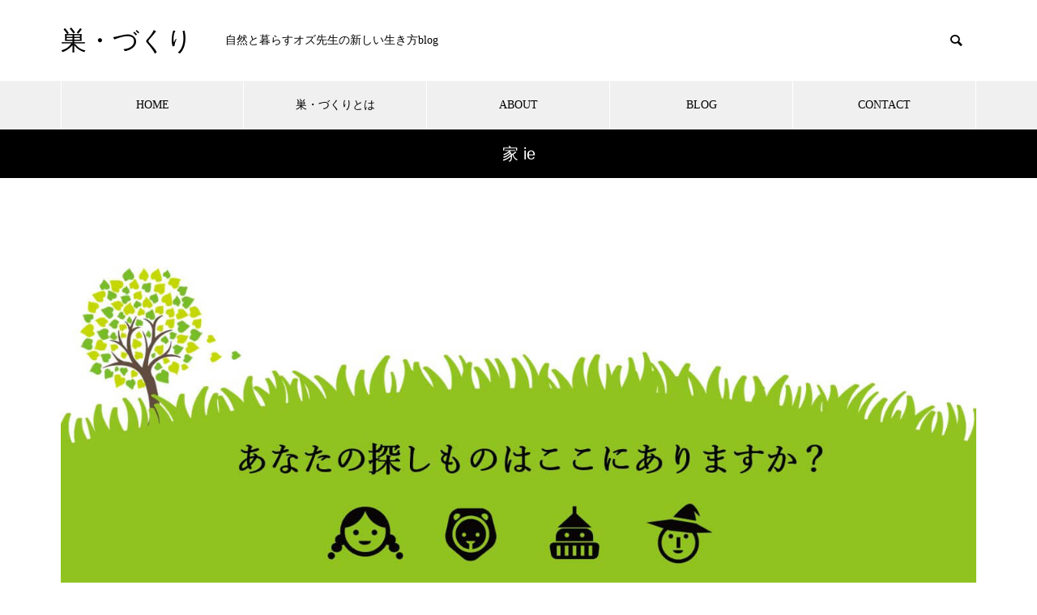

--- FILE ---
content_type: text/html; charset=UTF-8
request_url: https://su-zukuri.com/category/ie/
body_size: 47872
content:
<!DOCTYPE html>
<html class="pc" lang="ja">
<head>
<!-- Global site tag (gtag.js) - Google Analytics -->
<script async src="https://www.googletagmanager.com/gtag/js?id=UA-172718697-11"></script>
<script>
  window.dataLayer = window.dataLayer || [];
  function gtag(){dataLayer.push(arguments);}
  gtag('js', new Date());

  gtag('config', 'UA-172718697-11');
</script>

<meta charset="UTF-8">
<!--[if IE]><meta http-equiv="X-UA-Compatible" content="IE=edge"><![endif]-->
<meta name="viewport" content="width=device-width">
<title>家 ieに関する記事一覧</title>
<meta name="description" content="">
<link rel="pingback" href="https://su-zukuri.com/xmlrpc.php">
<meta name='robots' content='max-image-preview:large' />
<link rel='dns-prefetch' href='//www.google.com' />
<link rel="alternate" type="application/rss+xml" title="巣・づくり &raquo; フィード" href="https://su-zukuri.com/feed/" />
<link rel="alternate" type="application/rss+xml" title="巣・づくり &raquo; コメントフィード" href="https://su-zukuri.com/comments/feed/" />
<link rel="alternate" type="application/rss+xml" title="巣・づくり &raquo; 家 ie カテゴリーのフィード" href="https://su-zukuri.com/category/ie/feed/" />
<link rel='stylesheet' id='style-css' href='https://su-zukuri.com/wp-content/themes/muum_tcd085/style.css?ver=1.0.2' type='text/css' media='all' />
<link rel='stylesheet' id='wp-block-library-css' href='https://su-zukuri.com/wp-includes/css/dist/block-library/style.min.css?ver=6.2.8' type='text/css' media='all' />
<link rel='stylesheet' id='classic-theme-styles-css' href='https://su-zukuri.com/wp-includes/css/classic-themes.min.css?ver=6.2.8' type='text/css' media='all' />
<style id='global-styles-inline-css' type='text/css'>
body{--wp--preset--color--black: #000000;--wp--preset--color--cyan-bluish-gray: #abb8c3;--wp--preset--color--white: #ffffff;--wp--preset--color--pale-pink: #f78da7;--wp--preset--color--vivid-red: #cf2e2e;--wp--preset--color--luminous-vivid-orange: #ff6900;--wp--preset--color--luminous-vivid-amber: #fcb900;--wp--preset--color--light-green-cyan: #7bdcb5;--wp--preset--color--vivid-green-cyan: #00d084;--wp--preset--color--pale-cyan-blue: #8ed1fc;--wp--preset--color--vivid-cyan-blue: #0693e3;--wp--preset--color--vivid-purple: #9b51e0;--wp--preset--gradient--vivid-cyan-blue-to-vivid-purple: linear-gradient(135deg,rgba(6,147,227,1) 0%,rgb(155,81,224) 100%);--wp--preset--gradient--light-green-cyan-to-vivid-green-cyan: linear-gradient(135deg,rgb(122,220,180) 0%,rgb(0,208,130) 100%);--wp--preset--gradient--luminous-vivid-amber-to-luminous-vivid-orange: linear-gradient(135deg,rgba(252,185,0,1) 0%,rgba(255,105,0,1) 100%);--wp--preset--gradient--luminous-vivid-orange-to-vivid-red: linear-gradient(135deg,rgba(255,105,0,1) 0%,rgb(207,46,46) 100%);--wp--preset--gradient--very-light-gray-to-cyan-bluish-gray: linear-gradient(135deg,rgb(238,238,238) 0%,rgb(169,184,195) 100%);--wp--preset--gradient--cool-to-warm-spectrum: linear-gradient(135deg,rgb(74,234,220) 0%,rgb(151,120,209) 20%,rgb(207,42,186) 40%,rgb(238,44,130) 60%,rgb(251,105,98) 80%,rgb(254,248,76) 100%);--wp--preset--gradient--blush-light-purple: linear-gradient(135deg,rgb(255,206,236) 0%,rgb(152,150,240) 100%);--wp--preset--gradient--blush-bordeaux: linear-gradient(135deg,rgb(254,205,165) 0%,rgb(254,45,45) 50%,rgb(107,0,62) 100%);--wp--preset--gradient--luminous-dusk: linear-gradient(135deg,rgb(255,203,112) 0%,rgb(199,81,192) 50%,rgb(65,88,208) 100%);--wp--preset--gradient--pale-ocean: linear-gradient(135deg,rgb(255,245,203) 0%,rgb(182,227,212) 50%,rgb(51,167,181) 100%);--wp--preset--gradient--electric-grass: linear-gradient(135deg,rgb(202,248,128) 0%,rgb(113,206,126) 100%);--wp--preset--gradient--midnight: linear-gradient(135deg,rgb(2,3,129) 0%,rgb(40,116,252) 100%);--wp--preset--duotone--dark-grayscale: url('#wp-duotone-dark-grayscale');--wp--preset--duotone--grayscale: url('#wp-duotone-grayscale');--wp--preset--duotone--purple-yellow: url('#wp-duotone-purple-yellow');--wp--preset--duotone--blue-red: url('#wp-duotone-blue-red');--wp--preset--duotone--midnight: url('#wp-duotone-midnight');--wp--preset--duotone--magenta-yellow: url('#wp-duotone-magenta-yellow');--wp--preset--duotone--purple-green: url('#wp-duotone-purple-green');--wp--preset--duotone--blue-orange: url('#wp-duotone-blue-orange');--wp--preset--font-size--small: 13px;--wp--preset--font-size--medium: 20px;--wp--preset--font-size--large: 36px;--wp--preset--font-size--x-large: 42px;--wp--preset--spacing--20: 0.44rem;--wp--preset--spacing--30: 0.67rem;--wp--preset--spacing--40: 1rem;--wp--preset--spacing--50: 1.5rem;--wp--preset--spacing--60: 2.25rem;--wp--preset--spacing--70: 3.38rem;--wp--preset--spacing--80: 5.06rem;--wp--preset--shadow--natural: 6px 6px 9px rgba(0, 0, 0, 0.2);--wp--preset--shadow--deep: 12px 12px 50px rgba(0, 0, 0, 0.4);--wp--preset--shadow--sharp: 6px 6px 0px rgba(0, 0, 0, 0.2);--wp--preset--shadow--outlined: 6px 6px 0px -3px rgba(255, 255, 255, 1), 6px 6px rgba(0, 0, 0, 1);--wp--preset--shadow--crisp: 6px 6px 0px rgba(0, 0, 0, 1);}:where(.is-layout-flex){gap: 0.5em;}body .is-layout-flow > .alignleft{float: left;margin-inline-start: 0;margin-inline-end: 2em;}body .is-layout-flow > .alignright{float: right;margin-inline-start: 2em;margin-inline-end: 0;}body .is-layout-flow > .aligncenter{margin-left: auto !important;margin-right: auto !important;}body .is-layout-constrained > .alignleft{float: left;margin-inline-start: 0;margin-inline-end: 2em;}body .is-layout-constrained > .alignright{float: right;margin-inline-start: 2em;margin-inline-end: 0;}body .is-layout-constrained > .aligncenter{margin-left: auto !important;margin-right: auto !important;}body .is-layout-constrained > :where(:not(.alignleft):not(.alignright):not(.alignfull)){max-width: var(--wp--style--global--content-size);margin-left: auto !important;margin-right: auto !important;}body .is-layout-constrained > .alignwide{max-width: var(--wp--style--global--wide-size);}body .is-layout-flex{display: flex;}body .is-layout-flex{flex-wrap: wrap;align-items: center;}body .is-layout-flex > *{margin: 0;}:where(.wp-block-columns.is-layout-flex){gap: 2em;}.has-black-color{color: var(--wp--preset--color--black) !important;}.has-cyan-bluish-gray-color{color: var(--wp--preset--color--cyan-bluish-gray) !important;}.has-white-color{color: var(--wp--preset--color--white) !important;}.has-pale-pink-color{color: var(--wp--preset--color--pale-pink) !important;}.has-vivid-red-color{color: var(--wp--preset--color--vivid-red) !important;}.has-luminous-vivid-orange-color{color: var(--wp--preset--color--luminous-vivid-orange) !important;}.has-luminous-vivid-amber-color{color: var(--wp--preset--color--luminous-vivid-amber) !important;}.has-light-green-cyan-color{color: var(--wp--preset--color--light-green-cyan) !important;}.has-vivid-green-cyan-color{color: var(--wp--preset--color--vivid-green-cyan) !important;}.has-pale-cyan-blue-color{color: var(--wp--preset--color--pale-cyan-blue) !important;}.has-vivid-cyan-blue-color{color: var(--wp--preset--color--vivid-cyan-blue) !important;}.has-vivid-purple-color{color: var(--wp--preset--color--vivid-purple) !important;}.has-black-background-color{background-color: var(--wp--preset--color--black) !important;}.has-cyan-bluish-gray-background-color{background-color: var(--wp--preset--color--cyan-bluish-gray) !important;}.has-white-background-color{background-color: var(--wp--preset--color--white) !important;}.has-pale-pink-background-color{background-color: var(--wp--preset--color--pale-pink) !important;}.has-vivid-red-background-color{background-color: var(--wp--preset--color--vivid-red) !important;}.has-luminous-vivid-orange-background-color{background-color: var(--wp--preset--color--luminous-vivid-orange) !important;}.has-luminous-vivid-amber-background-color{background-color: var(--wp--preset--color--luminous-vivid-amber) !important;}.has-light-green-cyan-background-color{background-color: var(--wp--preset--color--light-green-cyan) !important;}.has-vivid-green-cyan-background-color{background-color: var(--wp--preset--color--vivid-green-cyan) !important;}.has-pale-cyan-blue-background-color{background-color: var(--wp--preset--color--pale-cyan-blue) !important;}.has-vivid-cyan-blue-background-color{background-color: var(--wp--preset--color--vivid-cyan-blue) !important;}.has-vivid-purple-background-color{background-color: var(--wp--preset--color--vivid-purple) !important;}.has-black-border-color{border-color: var(--wp--preset--color--black) !important;}.has-cyan-bluish-gray-border-color{border-color: var(--wp--preset--color--cyan-bluish-gray) !important;}.has-white-border-color{border-color: var(--wp--preset--color--white) !important;}.has-pale-pink-border-color{border-color: var(--wp--preset--color--pale-pink) !important;}.has-vivid-red-border-color{border-color: var(--wp--preset--color--vivid-red) !important;}.has-luminous-vivid-orange-border-color{border-color: var(--wp--preset--color--luminous-vivid-orange) !important;}.has-luminous-vivid-amber-border-color{border-color: var(--wp--preset--color--luminous-vivid-amber) !important;}.has-light-green-cyan-border-color{border-color: var(--wp--preset--color--light-green-cyan) !important;}.has-vivid-green-cyan-border-color{border-color: var(--wp--preset--color--vivid-green-cyan) !important;}.has-pale-cyan-blue-border-color{border-color: var(--wp--preset--color--pale-cyan-blue) !important;}.has-vivid-cyan-blue-border-color{border-color: var(--wp--preset--color--vivid-cyan-blue) !important;}.has-vivid-purple-border-color{border-color: var(--wp--preset--color--vivid-purple) !important;}.has-vivid-cyan-blue-to-vivid-purple-gradient-background{background: var(--wp--preset--gradient--vivid-cyan-blue-to-vivid-purple) !important;}.has-light-green-cyan-to-vivid-green-cyan-gradient-background{background: var(--wp--preset--gradient--light-green-cyan-to-vivid-green-cyan) !important;}.has-luminous-vivid-amber-to-luminous-vivid-orange-gradient-background{background: var(--wp--preset--gradient--luminous-vivid-amber-to-luminous-vivid-orange) !important;}.has-luminous-vivid-orange-to-vivid-red-gradient-background{background: var(--wp--preset--gradient--luminous-vivid-orange-to-vivid-red) !important;}.has-very-light-gray-to-cyan-bluish-gray-gradient-background{background: var(--wp--preset--gradient--very-light-gray-to-cyan-bluish-gray) !important;}.has-cool-to-warm-spectrum-gradient-background{background: var(--wp--preset--gradient--cool-to-warm-spectrum) !important;}.has-blush-light-purple-gradient-background{background: var(--wp--preset--gradient--blush-light-purple) !important;}.has-blush-bordeaux-gradient-background{background: var(--wp--preset--gradient--blush-bordeaux) !important;}.has-luminous-dusk-gradient-background{background: var(--wp--preset--gradient--luminous-dusk) !important;}.has-pale-ocean-gradient-background{background: var(--wp--preset--gradient--pale-ocean) !important;}.has-electric-grass-gradient-background{background: var(--wp--preset--gradient--electric-grass) !important;}.has-midnight-gradient-background{background: var(--wp--preset--gradient--midnight) !important;}.has-small-font-size{font-size: var(--wp--preset--font-size--small) !important;}.has-medium-font-size{font-size: var(--wp--preset--font-size--medium) !important;}.has-large-font-size{font-size: var(--wp--preset--font-size--large) !important;}.has-x-large-font-size{font-size: var(--wp--preset--font-size--x-large) !important;}
.wp-block-navigation a:where(:not(.wp-element-button)){color: inherit;}
:where(.wp-block-columns.is-layout-flex){gap: 2em;}
.wp-block-pullquote{font-size: 1.5em;line-height: 1.6;}
</style>
<link rel='stylesheet' id='contact-form-7-css' href='https://su-zukuri.com/wp-content/plugins/contact-form-7/includes/css/styles.css?ver=5.4.1' type='text/css' media='all' />
<script type='text/javascript' src='https://su-zukuri.com/wp-includes/js/jquery/jquery.min.js?ver=3.6.4' id='jquery-core-js'></script>
<script type='text/javascript' src='https://su-zukuri.com/wp-includes/js/jquery/jquery-migrate.min.js?ver=3.4.0' id='jquery-migrate-js'></script>
<link rel="https://api.w.org/" href="https://su-zukuri.com/wp-json/" /><link rel="alternate" type="application/json" href="https://su-zukuri.com/wp-json/wp/v2/categories/1" />
<link rel="stylesheet" href="https://su-zukuri.com/wp-content/themes/muum_tcd085/css/design-plus.css?ver=1.0.2">
<link rel="stylesheet" href="https://su-zukuri.com/wp-content/themes/muum_tcd085/css/sns-botton.css?ver=1.0.2">
<link rel="stylesheet" media="screen and (max-width:1251px)" href="https://su-zukuri.com/wp-content/themes/muum_tcd085/css/responsive.css?ver=1.0.2">
<link rel="stylesheet" media="screen and (max-width:1251px)" href="https://su-zukuri.com/wp-content/themes/muum_tcd085/css/footer-bar.css?ver=1.0.2">

<script src="https://su-zukuri.com/wp-content/themes/muum_tcd085/js/jquery.easing.1.4.js?ver=1.0.2"></script>
<script src="https://su-zukuri.com/wp-content/themes/muum_tcd085/js/jscript.js?ver=1.0.2"></script>
<script src="https://su-zukuri.com/wp-content/themes/muum_tcd085/js/jquery.cookie.min.js?ver=1.0.2"></script>
<script src="https://su-zukuri.com/wp-content/themes/muum_tcd085/js/comment.js?ver=1.0.2"></script>
<script src="https://su-zukuri.com/wp-content/themes/muum_tcd085/js/parallax.js?ver=1.0.2"></script>

<link rel="stylesheet" href="https://su-zukuri.com/wp-content/themes/muum_tcd085/js/simplebar.css?ver=1.0.2">
<script src="https://su-zukuri.com/wp-content/themes/muum_tcd085/js/simplebar.min.js?ver=1.0.2"></script>




<style type="text/css">

body, input, textarea { font-family: "Times New Roman" , "游明朝" , "Yu Mincho" , "游明朝体" , "YuMincho" , "ヒラギノ明朝 Pro W3" , "Hiragino Mincho Pro" , "HiraMinProN-W3" , "HGS明朝E" , "ＭＳ Ｐ明朝" , "MS PMincho" , serif; }

.rich_font, .p-vertical { font-family: "Times New Roman" , "游明朝" , "Yu Mincho" , "游明朝体" , "YuMincho" , "ヒラギノ明朝 Pro W3" , "Hiragino Mincho Pro" , "HiraMinProN-W3" , "HGS明朝E" , "ＭＳ Ｐ明朝" , "MS PMincho" , serif; font-weight:500; }

.rich_font_type1 { font-family: Arial, "Hiragino Kaku Gothic ProN", "ヒラギノ角ゴ ProN W3", "メイリオ", Meiryo, sans-serif; }
.rich_font_type2 { font-family: Arial, "Hiragino Sans", "ヒラギノ角ゴ ProN", "Hiragino Kaku Gothic ProN", "游ゴシック", YuGothic, "メイリオ", Meiryo, sans-serif; font-weight:500; }
.rich_font_type3 { font-family: "Times New Roman" , "游明朝" , "Yu Mincho" , "游明朝体" , "YuMincho" , "ヒラギノ明朝 Pro W3" , "Hiragino Mincho Pro" , "HiraMinProN-W3" , "HGS明朝E" , "ＭＳ Ｐ明朝" , "MS PMincho" , serif; font-weight:500; }


#global_menu { background:#f0f0f0; }
#global_menu > ul > li > a, #global_menu > ul > li:first-of-type a { color:#000; border-color:#ffffff; }
#global_menu > ul > li > a:hover { color:#fff; background:#332929; border-color:#332929; }
#global_menu > ul > li.active > a, #global_menu > ul > li.current-menu-item > a, #header.active #global_menu > ul > li.current-menu-item.active_button > a { color:#fff; background:#332f2f; border-color:#332f2f; }
#global_menu ul ul a { color:#ffffff !important; background:#332f2f; }
#global_menu ul ul a:hover { background:#444444; }
#global_menu > ul > li.menu-item-has-children.active > a { background:#332f2f; border-color:#332f2f; }
.pc .header_fix #header.off_hover #global_menu { background:rgba(240,240,240,1); }
.pc .header_fix #header.off_hover #global_menu > ul > li > a, .pc .header_fix #header.off_hover #global_menu > ul > li:first-of-type a { border-color:rgba(255,255,255,1); }
.mobile .header_fix_mobile #header { background:#fff; }
.mobile .header_fix_mobile #header.off_hover { background:rgba(255,255,255,1); }
#drawer_menu { background:#000000; }
#mobile_menu a { color:#ffffff; border-color:#444444; }
#mobile_menu li li a { background:#333333; }
#mobile_menu a:hover, #drawer_menu .close_button:hover, #mobile_menu .child_menu_button:hover { background:#444444; }
.megamenu_blog_list { background:#332f2f; }
.megamenu_blog_list .category_list a { font-size:16px; color:#999999; }
.megamenu_blog_list .post_list .title { font-size:14px; }
.megamenu_b_wrap { background:#332f2f; }
.megamenu_b_wrap .headline { font-size:16px; color:#ffffff; }
.megamenu_b_wrap .title { font-size:14px; }
.megamenu_page_wrap { border-top:1px solid #555555; }
#global_menu > ul > li.megamenu_parent_type2.active_megamenu_button > a { color:#fff !important; background:#332f2f !important; border-color:#332f2f !important; }
#global_menu > ul > li.megamenu_parent_type3.active_megamenu_button > a { color:#fff !important; background:#332f2f !important; border-color:#332f2f !important; }
#footer_carousel { background:#332f2f; }
#footer_carousel .title { font-size:14px; }
#footer_bottom { color:#ffffff; background:#332f2f; }
#footer_bottom a { color:#ffffff; }
#return_top a:before { color:#ffffff; }
#return_top a { background:#332f2f; }
#return_top a:hover { background:#332929; }
@media screen and (max-width:750px) {
  #footer_carousel .title { font-size:12px; }
  #footer_bottom { color:#000; background:none; }
  #footer_bottom a { color:#000; }
  #copyright { color:#ffffff; background:#332f2f; }
}
.author_profile .avatar_area img, .animate_image img, .animate_background .image {
  width:100%; height:auto;
  -webkit-transition: transform  0.75s ease;
  transition: transform  0.75s ease;
}
.author_profile a.avatar:hover img, .animate_image:hover img, .animate_background:hover .image {
  -webkit-transform: scale(1.2);
  transform: scale(1.2);
}



a { color:#000; }

.widget_tab_post_list_button a:hover, .page_navi span.current, #author_page_headline,
#header_carousel_type1 .slick-dots button:hover::before, #header_carousel_type1 .slick-dots .slick-active button::before, #header_carousel_type2 .slick-dots button:hover::before, #header_carousel_type2 .slick-dots .slick-active button::before
  { background-color:#332f2f; }

.widget_headline, .design_headline1, .widget_tab_post_list_button a:hover, .page_navi span.current
  { border-color:#332f2f; }

#header_search .button label:hover:before
  { color:#332929; }

#submit_comment:hover, #cancel_comment_reply a:hover, #wp-calendar #prev a:hover, #wp-calendar #next a:hover, #wp-calendar td a:hover,
#post_pagination a:hover, #p_readmore .button:hover, .page_navi a:hover, #post_pagination a:hover,.c-pw__btn:hover, #post_pagination a:hover, #comment_tab li a:hover, #category_post .tab p:hover
  { background-color:#332929; }

#comment_textarea textarea:focus, .c-pw__box-input:focus, .page_navi a:hover, #post_pagination p, #post_pagination a:hover
  { border-color:#332929; }

a:hover, #header_logo a:hover, #footer a:hover, #footer_social_link li a:hover:before, #bread_crumb a:hover, #bread_crumb li.home a:hover:after, #next_prev_post a:hover,
.single_copy_title_url_btn:hover, .tcdw_search_box_widget .search_area .search_button:hover:before, .tab_widget_nav:hover:before,
#single_author_title_area .author_link li a:hover:before, .author_profile a:hover, .author_profile .author_link li a:hover:before, #post_meta_bottom a:hover, .cardlink_title a:hover,
.comment a:hover, .comment_form_wrapper a:hover, #searchform .submit_button:hover:before, .p-dropdown__title:hover:after
  { color:#444444; }

#menu_button:hover span
  { background-color:#444444; }

.post_content a { color:#000000; }
.post_content a:hover { color:#332929; }

.cat_id13 { background-color:#332f2f; }
.cat_id13:hover { background-color:#332929; }
.megamenu_blog_list .category_list li.active .cat_id13 { color:#332f2f; }
.megamenu_blog_list .category_list .cat_id13:hover { color:#332929; }
.category_list_widget .cat-item-13 > a:hover > .count { background-color:#332f2f; border-color:#332f2f; }
.cat_id1 { background-color:#000000; }
.cat_id1:hover { background-color:#444444; }
.megamenu_blog_list .category_list li.active .cat_id1 { color:#000000; }
.megamenu_blog_list .category_list .cat_id1:hover { color:#444444; }
.category_list_widget .cat-item-1 > a:hover > .count { background-color:#000000; border-color:#000000; }
.cat_id3 { background-color:#000000; }
.cat_id3:hover { background-color:#444444; }
.megamenu_blog_list .category_list li.active .cat_id3 { color:#000000; }
.megamenu_blog_list .category_list .cat_id3:hover { color:#444444; }
.category_list_widget .cat-item-3 > a:hover > .count { background-color:#000000; border-color:#000000; }
.cat_id4 { background-color:#000000; }
.cat_id4:hover { background-color:#444444; }
.megamenu_blog_list .category_list li.active .cat_id4 { color:#000000; }
.megamenu_blog_list .category_list .cat_id4:hover { color:#444444; }
.category_list_widget .cat-item-4 > a:hover > .count { background-color:#000000; border-color:#000000; }
.cat_id2 { background-color:#000000; }
.cat_id2:hover { background-color:#444444; }
.megamenu_blog_list .category_list li.active .cat_id2 { color:#000000; }
.megamenu_blog_list .category_list .cat_id2:hover { color:#444444; }
.category_list_widget .cat-item-2 > a:hover > .count { background-color:#000000; border-color:#000000; }
.cat_id5 { background-color:#000000; }
.cat_id5:hover { background-color:#444444; }
.megamenu_blog_list .category_list li.active .cat_id5 { color:#000000; }
.megamenu_blog_list .category_list .cat_id5:hover { color:#444444; }
.category_list_widget .cat-item-5 > a:hover > .count { background-color:#000000; border-color:#000000; }
.cat_id11 { background-color:#000000; }
.cat_id11:hover { background-color:#444444; }
.megamenu_blog_list .category_list li.active .cat_id11 { color:#000000; }
.megamenu_blog_list .category_list .cat_id11:hover { color:#444444; }
.category_list_widget .cat-item-11 > a:hover > .count { background-color:#000000; border-color:#000000; }

.styled_h2 {
  font-size:26px !important; text-align:left; color:#ffffff; background:#000000;  border-top:0px solid #dddddd;
  border-bottom:0px solid #dddddd;
  border-left:0px solid #dddddd;
  border-right:0px solid #dddddd;
  padding:15px 15px 15px 15px !important;
  margin:0px 0px 30px !important;
}
.styled_h3 {
  font-size:22px !important; text-align:left; color:#000000;   border-top:0px solid #dddddd;
  border-bottom:0px solid #dddddd;
  border-left:2px solid #000000;
  border-right:0px solid #dddddd;
  padding:6px 0px 6px 16px !important;
  margin:0px 0px 30px !important;
}
.styled_h4 {
  font-size:18px !important; text-align:left; color:#000000;   border-top:0px solid #dddddd;
  border-bottom:1px solid #dddddd;
  border-left:0px solid #dddddd;
  border-right:0px solid #dddddd;
  padding:3px 0px 3px 20px !important;
  margin:0px 0px 30px !important;
}
.styled_h5 {
  font-size:14px !important; text-align:left; color:#000000;   border-top:0px solid #dddddd;
  border-bottom:1px solid #dddddd;
  border-left:0px solid #dddddd;
  border-right:0px solid #dddddd;
  padding:3px 0px 3px 24px !important;
  margin:0px 0px 30px !important;
}
.q_custom_button1 {
  color:#ffffff !important;
  border-color:rgba(83,83,83,1);
}
.q_custom_button1.animation_type1 { background:#535353; }
.q_custom_button1:hover, .q_custom_button1:focus {
  color:#ffffff !important;
  border-color:rgba(125,125,125,1);
}
.q_custom_button1.animation_type1:hover { background:#7d7d7d; }
.q_custom_button1:before { background:#7d7d7d; }
.q_custom_button2 {
  color:#ffffff !important;
  border-color:rgba(83,83,83,1);
}
.q_custom_button2.animation_type1 { background:#535353; }
.q_custom_button2:hover, .q_custom_button2:focus {
  color:#ffffff !important;
  border-color:rgba(125,125,125,1);
}
.q_custom_button2.animation_type1:hover { background:#7d7d7d; }
.q_custom_button2:before { background:#7d7d7d; }
.q_custom_button3 {
  color:#ffffff !important;
  border-color:rgba(83,83,83,1);
}
.q_custom_button3.animation_type1 { background:#535353; }
.q_custom_button3:hover, .q_custom_button3:focus {
  color:#ffffff !important;
  border-color:rgba(125,125,125,1);
}
.q_custom_button3.animation_type1:hover { background:#7d7d7d; }
.q_custom_button3:before { background:#7d7d7d; }
.speech_balloon_left1 .speach_balloon_text { background-color: #ffdfdf; border-color: #ffdfdf; color: #000000 }
.speech_balloon_left1 .speach_balloon_text::before { border-right-color: #ffdfdf }
.speech_balloon_left1 .speach_balloon_text::after { border-right-color: #ffdfdf }
.speech_balloon_left2 .speach_balloon_text { background-color: #ffffff; border-color: #ff5353; color: #000000 }
.speech_balloon_left2 .speach_balloon_text::before { border-right-color: #ff5353 }
.speech_balloon_left2 .speach_balloon_text::after { border-right-color: #ffffff }
.speech_balloon_right1 .speach_balloon_text { background-color: #ccf4ff; border-color: #ccf4ff; color: #000000 }
.speech_balloon_right1 .speach_balloon_text::before { border-left-color: #ccf4ff }
.speech_balloon_right1 .speach_balloon_text::after { border-left-color: #ccf4ff }
.speech_balloon_right2 .speach_balloon_text { background-color: #ffffff; border-color: #0789b5; color: #000000 }
.speech_balloon_right2 .speach_balloon_text::before { border-left-color: #0789b5 }
.speech_balloon_right2 .speach_balloon_text::after { border-left-color: #ffffff }
.qt_google_map .pb_googlemap_custom-overlay-inner { background:#332f2f; color:#ffffff; }
.qt_google_map .pb_googlemap_custom-overlay-inner::after { border-color:#332f2f transparent transparent transparent; }
</style>

<style id="current-page-style" type="text/css">
#page_header .title { font-size:20px; color:#FFFFFF; }
#header_desc { font-size:16px; }
#author_page_headline { font-size:20px; }
.blog_list .title { font-size:18px; }
.blog_list .desc { font-size:14px; }
@media screen and (max-width:750px) {
  #page_header .title { font-size:16px; }
  #header_desc { font-size:14px; }
  #author_page_headline { font-size:16px; }
  .blog_list .title { font-size:16px; }
  .blog_list .desc { font-size:12px; }
}
#site_loader_overlay.active #site_loader_animation {
  opacity:0;
  -webkit-transition: all 1.0s cubic-bezier(0.22, 1, 0.36, 1) 0s; transition: all 1.0s cubic-bezier(0.22, 1, 0.36, 1) 0s;
}
</style>

<script type="text/javascript">
jQuery(document).ready(function($){

  $('#footer_carousel .post_list').slick({
    infinite: true,
    dots: false,
    arrows: false,
    slidesToShow: 4,
    slidesToScroll: 1,
    swipeToSlide: true,
    touchThreshold: 20,
    adaptiveHeight: false,
    pauseOnHover: true,
    autoplay: true,
    fade: false,
    easing: 'easeOutExpo',
    speed: 700,
    autoplaySpeed: 5000,
    responsive: [
      {
        breakpoint: 1000,
        settings: { slidesToShow: 3 }
      },
      {
        breakpoint: 750,
        settings: { slidesToShow: 2 }
      }
    ]
  });
  $('#footer_carousel .prev_item').on('click', function() {
    $('#footer_carousel .post_list').slick('slickPrev');
  });
  $('#footer_carousel .next_item').on('click', function() {
    $('#footer_carousel .post_list').slick('slickNext');
  });

});
</script>
<script type="text/javascript">
jQuery(document).ready(function($){

  $('.megamenu_carousel .post_list').slick({
    infinite: true,
    dots: false,
    arrows: false,
    slidesToShow: 4,
    slidesToScroll: 1,
    swipeToSlide: true,
    touchThreshold: 20,
    adaptiveHeight: false,
    pauseOnHover: true,
    autoplay: true,
    fade: false,
    easing: 'easeOutExpo',
    speed: 700,
    autoplaySpeed: 5000  });
  $('.megamenu_carousel_wrap .prev_item').on('click', function() {
    $(this).closest('.megamenu_carousel_wrap').find('.post_list').slick('slickPrev');
  });
  $('.megamenu_carousel_wrap .next_item').on('click', function() {
    $(this).closest('.megamenu_carousel_wrap').find('.post_list').slick('slickNext');
  });

});
</script>

<style type="text/css">
.p-footer-cta--1.footer_cta_type1 { background:rgba(84,60,50,1); }
.p-footer-cta--1.footer_cta_type1 .catch { color:#ffffff; }
.p-footer-cta--1.footer_cta_type1 #js-footer-cta__btn { color:#ffffff; background:#95634c; }
.p-footer-cta--1.footer_cta_type1 #js-footer-cta__btn:hover { color:#ffffff; background:#754e3d; }
.p-footer-cta--1.footer_cta_type1 #js-footer-cta__close:before { color:#ffffff; }
.p-footer-cta--1.footer_cta_type1 #js-footer-cta__close:hover:before { color:#cccccc; }
@media only screen and (max-width: 750px) {
  .p-footer-cta--1.footer_cta_type1 #js-footer-cta__btn:after { color:#ffffff; }
  .p-footer-cta--1.footer_cta_type1 #js-footer-cta__btn:hover:after { color:#cccccc; }
}
.p-footer-cta--2.footer_cta_type1 { background:rgba(84,60,50,1); }
.p-footer-cta--2.footer_cta_type1 .catch { color:#ffffff; }
.p-footer-cta--2.footer_cta_type1 #js-footer-cta__btn { color:#ffffff; background:#95634c; }
.p-footer-cta--2.footer_cta_type1 #js-footer-cta__btn:hover { color:#ffffff; background:#754e3d; }
.p-footer-cta--2.footer_cta_type1 #js-footer-cta__close:before { color:#ffffff; }
.p-footer-cta--2.footer_cta_type1 #js-footer-cta__close:hover:before { color:#cccccc; }
@media only screen and (max-width: 750px) {
  .p-footer-cta--2.footer_cta_type1 #js-footer-cta__btn:after { color:#ffffff; }
  .p-footer-cta--2.footer_cta_type1 #js-footer-cta__btn:hover:after { color:#cccccc; }
}
.p-footer-cta--3.footer_cta_type1 { background:rgba(84,60,50,1); }
.p-footer-cta--3.footer_cta_type1 .catch { color:#ffffff; }
.p-footer-cta--3.footer_cta_type1 #js-footer-cta__btn { color:#ffffff; background:#95634c; }
.p-footer-cta--3.footer_cta_type1 #js-footer-cta__btn:hover { color:#ffffff; background:#754e3d; }
.p-footer-cta--3.footer_cta_type1 #js-footer-cta__close:before { color:#ffffff; }
.p-footer-cta--3.footer_cta_type1 #js-footer-cta__close:hover:before { color:#cccccc; }
@media only screen and (max-width: 750px) {
  .p-footer-cta--3.footer_cta_type1 #js-footer-cta__btn:after { color:#ffffff; }
  .p-footer-cta--3.footer_cta_type1 #js-footer-cta__btn:hover:after { color:#cccccc; }
}
</style>


<!-- BEGIN GAINWP v5.4.6 Universal Analytics - https://intelligencewp.com/google-analytics-in-wordpress/ -->
<script>
(function(i,s,o,g,r,a,m){i['GoogleAnalyticsObject']=r;i[r]=i[r]||function(){
	(i[r].q=i[r].q||[]).push(arguments)},i[r].l=1*new Date();a=s.createElement(o),
	m=s.getElementsByTagName(o)[0];a.async=1;a.src=g;m.parentNode.insertBefore(a,m)
})(window,document,'script','https://www.google-analytics.com/analytics.js','ga');
  ga('create', 'UA-172718697-11', 'auto');
  ga('send', 'pageview');
</script>
<!-- END GAINWP Universal Analytics -->
		<style type="text/css" id="wp-custom-css">
			.design_headline1 {
	font-size: 20px;
}		</style>
		</head>
<body id="body" class="archive category category-ie category-1 no_page_nav">


<div id="container">

 
 
 <header id="header">
  <div id="header_top">
      <div id="header_logo">
    <p class="logo">
 <a href="https://su-zukuri.com/" title="巣・づくり">
    <span class="pc_logo_text" style="font-size:32px;">巣・づくり</span>
      <span class="mobile_logo_text" style="font-size:24px;">巣・づくり</span>
   </a>
</p>

   </div>
      <p id="site_description" class="show_desc_pc show_desc_mobile"><span>自然と暮らすオズ先生の新しい生き方blog</span></p>
         <div id="header_search">
    <form role="search" method="get" id="header_searchform" action="https://su-zukuri.com">
     <div class="input_area"><input type="text" value="" id="header_search_input" name="s" autocomplete="off"></div>
     <div class="button"><label for="header_search_button"></label><input type="submit" id="header_search_button" value=""></div>
    </form>
   </div>
     </div><!-- END #header_top -->
    <a id="menu_button" href="#"><span></span><span></span><span></span></a>
  <nav id="global_menu">
   <ul id="menu-%e3%82%b5%e3%83%b3%e3%83%97%e3%83%ab%e3%83%a1%e3%83%8b%e3%83%a5%e3%83%bc" class="menu"><li id="menu-item-19" class="menu-item menu-item-type-custom menu-item-object-custom menu-item-19 "><a href="/">HOME</a></li>
<li id="menu-item-32" class="menu-item menu-item-type-post_type menu-item-object-page menu-item-32 "><a href="https://su-zukuri.com/suzukuri/">巣・づくりとは</a></li>
<li id="menu-item-35" class="menu-item menu-item-type-post_type menu-item-object-page menu-item-35 "><a href="https://su-zukuri.com/about/">ABOUT</a></li>
<li id="menu-item-83" class="menu-item menu-item-type-custom menu-item-object-custom menu-item-83 "><a href="/blog">BLOG</a></li>
<li id="menu-item-54" class="menu-item menu-item-type-post_type menu-item-object-page menu-item-54 "><a href="https://su-zukuri.com/contact/">CONTACT</a></li>
</ul>  </nav>
     </header>

 
 <div id="page_header" style="background:#000000;">
  <h1 class="title rich_font_type2">家 ie</h1>
 </div>
<div id="header_desc" class="blogpage-main-img">
<img src="https://su-zukuri.com/wp-content/uploads/2021/06/blog.jpg" width="" style="display:block; margin:0 auto; max-width:100%;" alt="">
	<!-- <p class="blog-header-txt" style="text-align:center;">
		blog では、オズハウスにまつわる様々な出来事をカテゴリー別に発信しています。<br>
こころがラクになる、生き方・暮らし方のヒントになれば嬉しいです。
	</p> -->
 <!-- <p> あなたの さがしものは ここにありますか？ </p> -->
 </div>


<div id="main_contents" class="layout_type1">

 <div id="main_col">

  
  <div class="blog_list type2   use_hover_animation">
      <article class="item">
        <a class="link " href="https://su-zukuri.com/ie/927/">
     <div class="image_wrap">
            <div class="image" style="background:url(https://su-zukuri.com/wp-content/uploads/2021/08/DSC_9688-460x460.jpg) no-repeat center center; background-size:cover;"></div>
     </div>
     <div class="content">
      <div class="content_inner">
              <h3 class="title rich_font_type2"><span>大雨の中、家族を病院へ運ぶ。サバゲーを超えそうなヤバさ。</span></h3>
              <p class="date"><time class="entry-date updated" datetime="2021-12-07T19:24:36+09:00">2021.08.17</time></p>      </div>
     </div>
    </a>
   </article>
        </div><!-- END .blog_list -->

  
  
 </div><!-- END #main_col -->

 
</div><!-- END #main_contents -->


<div id="footer_carousel">
        <div class="post_list">
                <div class="item">
                        <a class="link animate_background" href="https://su-zukuri.com/nouen/2805/">
                <div class="image_wrap">
                    <div class="image" style="background:url(https://su-zukuri.com/wp-content/uploads/2022/01/DSC_1223-750x460.jpg) no-repeat center center; background-size:cover;"></div>
                </div>
                <div class="title_area">
                    <p class="date"><time class="entry-date updated" datetime="2022-01-05T01:25:04+09:00">2022.01.03</time></p>                    <h4 class="title rich_font_type2"><span>生き方workshop：新年に、最後の畝を耕して春を迎える</span></h4>
                </div>
            </a>
        </div>
                        <div class="item">
                        <a class="link animate_background" href="https://su-zukuri.com/katari/2791/">
                <div class="image_wrap">
                    <div class="image" style="background:url(https://su-zukuri.com/wp-content/uploads/2022/01/sketch-1640963206907-750x460.png) no-repeat center center; background-size:cover;"></div>
                </div>
                <div class="title_area">
                    <p class="date"><time class="entry-date updated" datetime="2022-01-01T00:38:40+09:00">2022.01.01</time></p>                    <h4 class="title rich_font_type2"><span>明けましておめでとうございます。</span></h4>
                </div>
            </a>
        </div>
                        <div class="item">
                        <a class="link animate_background" href="https://su-zukuri.com/kurashi/2775/">
                <div class="image_wrap">
                    <div class="image" style="background:url(https://su-zukuri.com/wp-content/uploads/2021/12/DSC_1177-750x460.jpg) no-repeat center center; background-size:cover;"></div>
                </div>
                <div class="title_area">
                    <p class="date"><time class="entry-date updated" datetime="2022-01-06T00:02:49+09:00">2021.12.30</time></p>                    <h4 class="title rich_font_type2"><span>年の暮れのお届け物。よし、お雑煮を作ろう。</span></h4>
                </div>
            </a>
        </div>
                        <div class="item">
                        <a class="link animate_background" href="https://su-zukuri.com/katari/2751/">
                <div class="image_wrap">
                    <div class="image" style="background:url(https://su-zukuri.com/wp-content/uploads/2021/12/DSC_11472-750x460.jpg) no-repeat center center; background-size:cover;"></div>
                </div>
                <div class="title_area">
                    <p class="date"><time class="entry-date updated" datetime="2021-12-29T00:27:42+09:00">2021.12.28</time></p>                    <h4 class="title rich_font_type2"><span>ドロシー、早朝より連日アナウンスの特訓中。</span></h4>
                </div>
            </a>
        </div>
                        <div class="item">
                        <a class="link animate_background" href="https://su-zukuri.com/nouen/2731/">
                <div class="image_wrap">
                    <div class="image" style="background:url(https://su-zukuri.com/wp-content/uploads/2021/12/DSC_1074-750x460.jpg) no-repeat center center; background-size:cover;"></div>
                </div>
                <div class="title_area">
                    <p class="date"><time class="entry-date updated" datetime="2021-12-28T00:14:09+09:00">2021.12.27</time></p>                    <h4 class="title rich_font_type2"><span>やせっぽちの たまねぎ</span></h4>
                </div>
            </a>
        </div>
                        <div class="item">
                        <a class="link animate_background" href="https://su-zukuri.com/kandan/2598/">
                <div class="image_wrap">
                    <div class="image" style="background:url(https://su-zukuri.com/wp-content/uploads/2021/12/DSC_1130-750x460.jpg) no-repeat center center; background-size:cover;"></div>
                </div>
                <div class="title_area">
                    <p class="date"><time class="entry-date updated" datetime="2021-12-31T00:32:30+09:00">2021.12.22</time></p>                    <h4 class="title rich_font_type2"><span>今夜は冬至。ホテルのバスタブで柚子湯に浸る。</span></h4>
                </div>
            </a>
        </div>
                        <div class="item">
                        <a class="link animate_background" href="https://su-zukuri.com/katari/2603/">
                <div class="image_wrap">
                    <div class="image" style="background:url(https://su-zukuri.com/wp-content/uploads/2021/12/DSC_1128-1-750x460.jpg) no-repeat center center; background-size:cover;"></div>
                </div>
                <div class="title_area">
                    <p class="date"><time class="entry-date updated" datetime="2021-12-31T00:30:06+09:00">2021.12.22</time></p>                    <h4 class="title rich_font_type2"><span>深夜、名古屋入り。明日の現場をチェック。</span></h4>
                </div>
            </a>
        </div>
                        <div class="item">
                        <a class="link animate_background" href="https://su-zukuri.com/kandan/2658/">
                <div class="image_wrap">
                    <div class="image" style="background:url(https://su-zukuri.com/wp-content/uploads/2021/12/DSC_1110_1-750x460.jpg) no-repeat center center; background-size:cover;"></div>
                </div>
                <div class="title_area">
                    <p class="date"><time class="entry-date updated" datetime="2021-12-31T00:31:10+09:00">2021.12.22</time></p>                    <h4 class="title rich_font_type2"><span>冬の箱根へ</span></h4>
                </div>
            </a>
        </div>
                    </div><!-- END .post_list -->
        <div class="nav">
        <div class="carousel_arrow next_item"></div>
        <div class="carousel_arrow prev_item"></div>
    </div>
        </div><!-- END #footer_carousel -->

<footer id="footer">

        <div id="footer_widget">
        <div id="footer_widget_inner" class="clearfix">
            <div class="widget_content clearfix widget_archive" id="archives-2">
<h3 class="widget_headline"><span>アーカイブ</span></h3>
			<ul>
					<li><a href='https://su-zukuri.com/date/2022/01/'>2022年1月</a></li>
	<li><a href='https://su-zukuri.com/date/2021/12/'>2021年12月</a></li>
	<li><a href='https://su-zukuri.com/date/2021/11/'>2021年11月</a></li>
	<li><a href='https://su-zukuri.com/date/2021/10/'>2021年10月</a></li>
	<li><a href='https://su-zukuri.com/date/2021/09/'>2021年9月</a></li>
	<li><a href='https://su-zukuri.com/date/2021/08/'>2021年8月</a></li>
			</ul>

			</div>
<div class="widget_content clearfix widget_categories" id="categories-2">
<h3 class="widget_headline"><span>カテゴリー</span></h3>
			<ul>
					<li class="cat-item cat-item-13"><a href="https://su-zukuri.com/category/news/">お知らせ</a>
</li>
	<li class="cat-item cat-item-1 current-cat"><a aria-current="page" href="https://su-zukuri.com/category/ie/">家 ie</a>
</li>
	<li class="cat-item cat-item-3"><a href="https://su-zukuri.com/category/uraniwa/">庭 uraniwa</a>
</li>
	<li class="cat-item cat-item-4"><a href="https://su-zukuri.com/category/nouen/">農 nouen</a>
</li>
	<li class="cat-item cat-item-2"><a href="https://su-zukuri.com/category/kurashi/">暮 kurashi</a>
</li>
	<li class="cat-item cat-item-5"><a href="https://su-zukuri.com/category/katari/">語 katari</a>
</li>
	<li class="cat-item cat-item-11"><a href="https://su-zukuri.com/category/kandan/">閑 kandan</a>
</li>
			</ul>

			</div>
<div class="widget_content clearfix widget_search" id="search-4">
<form role="search" method="get" id="searchform" class="searchform" action="https://su-zukuri.com/">
				<div>
					<label class="screen-reader-text" for="s">検索:</label>
					<input type="text" value="" name="s" id="s" />
					<input type="submit" id="searchsubmit" value="検索" />
				</div>
			</form></div>
        </div>
    </div>
    
            <div id="footer_menu">
        <ul id="menu-%e3%82%b5%e3%83%b3%e3%83%97%e3%83%ab%e3%83%a1%e3%83%8b%e3%83%a5%e3%83%bc-1" class="menu"><li class="menu-item menu-item-type-custom menu-item-object-custom menu-item-19 "><a href="/">HOME</a></li>
<li class="menu-item menu-item-type-post_type menu-item-object-page menu-item-32 "><a href="https://su-zukuri.com/suzukuri/">巣・づくりとは</a></li>
<li class="menu-item menu-item-type-post_type menu-item-object-page menu-item-35 "><a href="https://su-zukuri.com/about/">ABOUT</a></li>
<li class="menu-item menu-item-type-custom menu-item-object-custom menu-item-83 "><a href="/blog">BLOG</a></li>
<li class="menu-item menu-item-type-post_type menu-item-object-page menu-item-54 "><a href="https://su-zukuri.com/contact/">CONTACT</a></li>
</ul>    </div>
    
    <div id="footer_bottom">
        <div id="footer_bottom_inner">

            
                        <p id="copyright">Copyright © 2021<a href="https://su-zukuri.com/privacy-policy" class="f-privacy">プライバシーポリシー</a></p>

        </div><!-- END #footer_bottom_inner -->
    </div><!-- END #footer_bottom -->

</footer>


<div id="return_top">
    <a href="#body"><span>TOP</span></a>
</div>


</div><!-- #container -->

<div id="drawer_menu">
    <nav>
        <ul id="mobile_menu" class="menu"><li class="menu-item menu-item-type-custom menu-item-object-custom menu-item-19 "><a href="/">HOME</a></li>
<li class="menu-item menu-item-type-post_type menu-item-object-page menu-item-32 "><a href="https://su-zukuri.com/suzukuri/">巣・づくりとは</a></li>
<li class="menu-item menu-item-type-post_type menu-item-object-page menu-item-35 "><a href="https://su-zukuri.com/about/">ABOUT</a></li>
<li class="menu-item menu-item-type-custom menu-item-object-custom menu-item-83 "><a href="/blog">BLOG</a></li>
<li class="menu-item menu-item-type-post_type menu-item-object-page menu-item-54 "><a href="https://su-zukuri.com/contact/">CONTACT</a></li>
</ul>    </nav>
        <div id="footer_search">
        <form role="search" method="get" id="footer_searchform" action="https://su-zukuri.com">
            <div class="input_area"><input type="text" value="" id="footer_search_input" name="s" autocomplete="off"></div>
            <div class="button"><label for="footer_search_button"></label><input type="submit" id="footer_search_button" value=""></div>
        </form>
    </div>
        <div id="mobile_banner">
            </div><!-- END #footer_mobile_banner -->
</div>

<script>


</script>


<link rel='stylesheet' id='slick-style-css' href='https://su-zukuri.com/wp-content/themes/muum_tcd085/js/slick.css?ver=1.0.0' type='text/css' media='all' />
<script type='text/javascript' src='https://su-zukuri.com/wp-includes/js/dist/vendor/wp-polyfill-inert.min.js?ver=3.1.2' id='wp-polyfill-inert-js'></script>
<script type='text/javascript' src='https://su-zukuri.com/wp-includes/js/dist/vendor/regenerator-runtime.min.js?ver=0.13.11' id='regenerator-runtime-js'></script>
<script type='text/javascript' src='https://su-zukuri.com/wp-includes/js/dist/vendor/wp-polyfill.min.js?ver=3.15.0' id='wp-polyfill-js'></script>
<script type='text/javascript' id='contact-form-7-js-extra'>
/* <![CDATA[ */
var wpcf7 = {"api":{"root":"https:\/\/su-zukuri.com\/wp-json\/","namespace":"contact-form-7\/v1"}};
/* ]]> */
</script>
<script type='text/javascript' src='https://su-zukuri.com/wp-content/plugins/contact-form-7/includes/js/index.js?ver=5.4.1' id='contact-form-7-js'></script>
<script type='text/javascript' src='https://su-zukuri.com/wp-content/themes/muum_tcd085/js/jquery.inview.min.js?ver=1.0.2' id='force-inview-js'></script>
<script type='text/javascript' id='force-cta-js-extra'>
/* <![CDATA[ */
var tcd_cta = {"admin_url":"https:\/\/su-zukuri.com\/wp-admin\/admin-ajax.php","ajax_nonce":"19c692951a"};
/* ]]> */
</script>
<script type='text/javascript' src='https://su-zukuri.com/wp-content/themes/muum_tcd085/admin/js/cta.js?ver=1.0.2' id='force-cta-js'></script>
<script type='text/javascript' src='https://su-zukuri.com/wp-content/themes/muum_tcd085/js/jquery.inview.min.js?ver=1.0.2' id='muum-inview-js'></script>
<script type='text/javascript' src='https://su-zukuri.com/wp-content/themes/muum_tcd085/js/footer-cta.js?ver=1.0.2' id='muum-footer-cta-js'></script>
<script type='text/javascript' id='muum-admin-footer-cta-js-extra'>
/* <![CDATA[ */
var tcd_footer_cta = {"admin_url":"https:\/\/su-zukuri.com\/wp-admin\/admin-ajax.php","ajax_nonce":"715a921c29"};
/* ]]> */
</script>
<script type='text/javascript' src='https://su-zukuri.com/wp-content/themes/muum_tcd085/admin/js/footer-cta.js?ver=1.0.2' id='muum-admin-footer-cta-js'></script>
<script type='text/javascript' src='https://www.google.com/recaptcha/api.js?render=6LejzX8fAAAAALny-LrIvXCzr8t21JIREKOT2ZXD&#038;ver=3.0' id='google-recaptcha-js'></script>
<script type='text/javascript' id='wpcf7-recaptcha-js-extra'>
/* <![CDATA[ */
var wpcf7_recaptcha = {"sitekey":"6LejzX8fAAAAALny-LrIvXCzr8t21JIREKOT2ZXD","actions":{"homepage":"homepage","contactform":"contactform"}};
/* ]]> */
</script>
<script type='text/javascript' src='https://su-zukuri.com/wp-content/plugins/contact-form-7/modules/recaptcha/index.js?ver=5.4.1' id='wpcf7-recaptcha-js'></script>
<script type='text/javascript' src='https://su-zukuri.com/wp-content/themes/muum_tcd085/js/slick.min.js?ver=1.0.0' id='slick-script-js'></script>
</body>

</html>

--- FILE ---
content_type: text/html; charset=utf-8
request_url: https://www.google.com/recaptcha/api2/anchor?ar=1&k=6LejzX8fAAAAALny-LrIvXCzr8t21JIREKOT2ZXD&co=aHR0cHM6Ly9zdS16dWt1cmkuY29tOjQ0Mw..&hl=en&v=PoyoqOPhxBO7pBk68S4YbpHZ&size=invisible&anchor-ms=20000&execute-ms=30000&cb=fogem7jz1suf
body_size: 48771
content:
<!DOCTYPE HTML><html dir="ltr" lang="en"><head><meta http-equiv="Content-Type" content="text/html; charset=UTF-8">
<meta http-equiv="X-UA-Compatible" content="IE=edge">
<title>reCAPTCHA</title>
<style type="text/css">
/* cyrillic-ext */
@font-face {
  font-family: 'Roboto';
  font-style: normal;
  font-weight: 400;
  font-stretch: 100%;
  src: url(//fonts.gstatic.com/s/roboto/v48/KFO7CnqEu92Fr1ME7kSn66aGLdTylUAMa3GUBHMdazTgWw.woff2) format('woff2');
  unicode-range: U+0460-052F, U+1C80-1C8A, U+20B4, U+2DE0-2DFF, U+A640-A69F, U+FE2E-FE2F;
}
/* cyrillic */
@font-face {
  font-family: 'Roboto';
  font-style: normal;
  font-weight: 400;
  font-stretch: 100%;
  src: url(//fonts.gstatic.com/s/roboto/v48/KFO7CnqEu92Fr1ME7kSn66aGLdTylUAMa3iUBHMdazTgWw.woff2) format('woff2');
  unicode-range: U+0301, U+0400-045F, U+0490-0491, U+04B0-04B1, U+2116;
}
/* greek-ext */
@font-face {
  font-family: 'Roboto';
  font-style: normal;
  font-weight: 400;
  font-stretch: 100%;
  src: url(//fonts.gstatic.com/s/roboto/v48/KFO7CnqEu92Fr1ME7kSn66aGLdTylUAMa3CUBHMdazTgWw.woff2) format('woff2');
  unicode-range: U+1F00-1FFF;
}
/* greek */
@font-face {
  font-family: 'Roboto';
  font-style: normal;
  font-weight: 400;
  font-stretch: 100%;
  src: url(//fonts.gstatic.com/s/roboto/v48/KFO7CnqEu92Fr1ME7kSn66aGLdTylUAMa3-UBHMdazTgWw.woff2) format('woff2');
  unicode-range: U+0370-0377, U+037A-037F, U+0384-038A, U+038C, U+038E-03A1, U+03A3-03FF;
}
/* math */
@font-face {
  font-family: 'Roboto';
  font-style: normal;
  font-weight: 400;
  font-stretch: 100%;
  src: url(//fonts.gstatic.com/s/roboto/v48/KFO7CnqEu92Fr1ME7kSn66aGLdTylUAMawCUBHMdazTgWw.woff2) format('woff2');
  unicode-range: U+0302-0303, U+0305, U+0307-0308, U+0310, U+0312, U+0315, U+031A, U+0326-0327, U+032C, U+032F-0330, U+0332-0333, U+0338, U+033A, U+0346, U+034D, U+0391-03A1, U+03A3-03A9, U+03B1-03C9, U+03D1, U+03D5-03D6, U+03F0-03F1, U+03F4-03F5, U+2016-2017, U+2034-2038, U+203C, U+2040, U+2043, U+2047, U+2050, U+2057, U+205F, U+2070-2071, U+2074-208E, U+2090-209C, U+20D0-20DC, U+20E1, U+20E5-20EF, U+2100-2112, U+2114-2115, U+2117-2121, U+2123-214F, U+2190, U+2192, U+2194-21AE, U+21B0-21E5, U+21F1-21F2, U+21F4-2211, U+2213-2214, U+2216-22FF, U+2308-230B, U+2310, U+2319, U+231C-2321, U+2336-237A, U+237C, U+2395, U+239B-23B7, U+23D0, U+23DC-23E1, U+2474-2475, U+25AF, U+25B3, U+25B7, U+25BD, U+25C1, U+25CA, U+25CC, U+25FB, U+266D-266F, U+27C0-27FF, U+2900-2AFF, U+2B0E-2B11, U+2B30-2B4C, U+2BFE, U+3030, U+FF5B, U+FF5D, U+1D400-1D7FF, U+1EE00-1EEFF;
}
/* symbols */
@font-face {
  font-family: 'Roboto';
  font-style: normal;
  font-weight: 400;
  font-stretch: 100%;
  src: url(//fonts.gstatic.com/s/roboto/v48/KFO7CnqEu92Fr1ME7kSn66aGLdTylUAMaxKUBHMdazTgWw.woff2) format('woff2');
  unicode-range: U+0001-000C, U+000E-001F, U+007F-009F, U+20DD-20E0, U+20E2-20E4, U+2150-218F, U+2190, U+2192, U+2194-2199, U+21AF, U+21E6-21F0, U+21F3, U+2218-2219, U+2299, U+22C4-22C6, U+2300-243F, U+2440-244A, U+2460-24FF, U+25A0-27BF, U+2800-28FF, U+2921-2922, U+2981, U+29BF, U+29EB, U+2B00-2BFF, U+4DC0-4DFF, U+FFF9-FFFB, U+10140-1018E, U+10190-1019C, U+101A0, U+101D0-101FD, U+102E0-102FB, U+10E60-10E7E, U+1D2C0-1D2D3, U+1D2E0-1D37F, U+1F000-1F0FF, U+1F100-1F1AD, U+1F1E6-1F1FF, U+1F30D-1F30F, U+1F315, U+1F31C, U+1F31E, U+1F320-1F32C, U+1F336, U+1F378, U+1F37D, U+1F382, U+1F393-1F39F, U+1F3A7-1F3A8, U+1F3AC-1F3AF, U+1F3C2, U+1F3C4-1F3C6, U+1F3CA-1F3CE, U+1F3D4-1F3E0, U+1F3ED, U+1F3F1-1F3F3, U+1F3F5-1F3F7, U+1F408, U+1F415, U+1F41F, U+1F426, U+1F43F, U+1F441-1F442, U+1F444, U+1F446-1F449, U+1F44C-1F44E, U+1F453, U+1F46A, U+1F47D, U+1F4A3, U+1F4B0, U+1F4B3, U+1F4B9, U+1F4BB, U+1F4BF, U+1F4C8-1F4CB, U+1F4D6, U+1F4DA, U+1F4DF, U+1F4E3-1F4E6, U+1F4EA-1F4ED, U+1F4F7, U+1F4F9-1F4FB, U+1F4FD-1F4FE, U+1F503, U+1F507-1F50B, U+1F50D, U+1F512-1F513, U+1F53E-1F54A, U+1F54F-1F5FA, U+1F610, U+1F650-1F67F, U+1F687, U+1F68D, U+1F691, U+1F694, U+1F698, U+1F6AD, U+1F6B2, U+1F6B9-1F6BA, U+1F6BC, U+1F6C6-1F6CF, U+1F6D3-1F6D7, U+1F6E0-1F6EA, U+1F6F0-1F6F3, U+1F6F7-1F6FC, U+1F700-1F7FF, U+1F800-1F80B, U+1F810-1F847, U+1F850-1F859, U+1F860-1F887, U+1F890-1F8AD, U+1F8B0-1F8BB, U+1F8C0-1F8C1, U+1F900-1F90B, U+1F93B, U+1F946, U+1F984, U+1F996, U+1F9E9, U+1FA00-1FA6F, U+1FA70-1FA7C, U+1FA80-1FA89, U+1FA8F-1FAC6, U+1FACE-1FADC, U+1FADF-1FAE9, U+1FAF0-1FAF8, U+1FB00-1FBFF;
}
/* vietnamese */
@font-face {
  font-family: 'Roboto';
  font-style: normal;
  font-weight: 400;
  font-stretch: 100%;
  src: url(//fonts.gstatic.com/s/roboto/v48/KFO7CnqEu92Fr1ME7kSn66aGLdTylUAMa3OUBHMdazTgWw.woff2) format('woff2');
  unicode-range: U+0102-0103, U+0110-0111, U+0128-0129, U+0168-0169, U+01A0-01A1, U+01AF-01B0, U+0300-0301, U+0303-0304, U+0308-0309, U+0323, U+0329, U+1EA0-1EF9, U+20AB;
}
/* latin-ext */
@font-face {
  font-family: 'Roboto';
  font-style: normal;
  font-weight: 400;
  font-stretch: 100%;
  src: url(//fonts.gstatic.com/s/roboto/v48/KFO7CnqEu92Fr1ME7kSn66aGLdTylUAMa3KUBHMdazTgWw.woff2) format('woff2');
  unicode-range: U+0100-02BA, U+02BD-02C5, U+02C7-02CC, U+02CE-02D7, U+02DD-02FF, U+0304, U+0308, U+0329, U+1D00-1DBF, U+1E00-1E9F, U+1EF2-1EFF, U+2020, U+20A0-20AB, U+20AD-20C0, U+2113, U+2C60-2C7F, U+A720-A7FF;
}
/* latin */
@font-face {
  font-family: 'Roboto';
  font-style: normal;
  font-weight: 400;
  font-stretch: 100%;
  src: url(//fonts.gstatic.com/s/roboto/v48/KFO7CnqEu92Fr1ME7kSn66aGLdTylUAMa3yUBHMdazQ.woff2) format('woff2');
  unicode-range: U+0000-00FF, U+0131, U+0152-0153, U+02BB-02BC, U+02C6, U+02DA, U+02DC, U+0304, U+0308, U+0329, U+2000-206F, U+20AC, U+2122, U+2191, U+2193, U+2212, U+2215, U+FEFF, U+FFFD;
}
/* cyrillic-ext */
@font-face {
  font-family: 'Roboto';
  font-style: normal;
  font-weight: 500;
  font-stretch: 100%;
  src: url(//fonts.gstatic.com/s/roboto/v48/KFO7CnqEu92Fr1ME7kSn66aGLdTylUAMa3GUBHMdazTgWw.woff2) format('woff2');
  unicode-range: U+0460-052F, U+1C80-1C8A, U+20B4, U+2DE0-2DFF, U+A640-A69F, U+FE2E-FE2F;
}
/* cyrillic */
@font-face {
  font-family: 'Roboto';
  font-style: normal;
  font-weight: 500;
  font-stretch: 100%;
  src: url(//fonts.gstatic.com/s/roboto/v48/KFO7CnqEu92Fr1ME7kSn66aGLdTylUAMa3iUBHMdazTgWw.woff2) format('woff2');
  unicode-range: U+0301, U+0400-045F, U+0490-0491, U+04B0-04B1, U+2116;
}
/* greek-ext */
@font-face {
  font-family: 'Roboto';
  font-style: normal;
  font-weight: 500;
  font-stretch: 100%;
  src: url(//fonts.gstatic.com/s/roboto/v48/KFO7CnqEu92Fr1ME7kSn66aGLdTylUAMa3CUBHMdazTgWw.woff2) format('woff2');
  unicode-range: U+1F00-1FFF;
}
/* greek */
@font-face {
  font-family: 'Roboto';
  font-style: normal;
  font-weight: 500;
  font-stretch: 100%;
  src: url(//fonts.gstatic.com/s/roboto/v48/KFO7CnqEu92Fr1ME7kSn66aGLdTylUAMa3-UBHMdazTgWw.woff2) format('woff2');
  unicode-range: U+0370-0377, U+037A-037F, U+0384-038A, U+038C, U+038E-03A1, U+03A3-03FF;
}
/* math */
@font-face {
  font-family: 'Roboto';
  font-style: normal;
  font-weight: 500;
  font-stretch: 100%;
  src: url(//fonts.gstatic.com/s/roboto/v48/KFO7CnqEu92Fr1ME7kSn66aGLdTylUAMawCUBHMdazTgWw.woff2) format('woff2');
  unicode-range: U+0302-0303, U+0305, U+0307-0308, U+0310, U+0312, U+0315, U+031A, U+0326-0327, U+032C, U+032F-0330, U+0332-0333, U+0338, U+033A, U+0346, U+034D, U+0391-03A1, U+03A3-03A9, U+03B1-03C9, U+03D1, U+03D5-03D6, U+03F0-03F1, U+03F4-03F5, U+2016-2017, U+2034-2038, U+203C, U+2040, U+2043, U+2047, U+2050, U+2057, U+205F, U+2070-2071, U+2074-208E, U+2090-209C, U+20D0-20DC, U+20E1, U+20E5-20EF, U+2100-2112, U+2114-2115, U+2117-2121, U+2123-214F, U+2190, U+2192, U+2194-21AE, U+21B0-21E5, U+21F1-21F2, U+21F4-2211, U+2213-2214, U+2216-22FF, U+2308-230B, U+2310, U+2319, U+231C-2321, U+2336-237A, U+237C, U+2395, U+239B-23B7, U+23D0, U+23DC-23E1, U+2474-2475, U+25AF, U+25B3, U+25B7, U+25BD, U+25C1, U+25CA, U+25CC, U+25FB, U+266D-266F, U+27C0-27FF, U+2900-2AFF, U+2B0E-2B11, U+2B30-2B4C, U+2BFE, U+3030, U+FF5B, U+FF5D, U+1D400-1D7FF, U+1EE00-1EEFF;
}
/* symbols */
@font-face {
  font-family: 'Roboto';
  font-style: normal;
  font-weight: 500;
  font-stretch: 100%;
  src: url(//fonts.gstatic.com/s/roboto/v48/KFO7CnqEu92Fr1ME7kSn66aGLdTylUAMaxKUBHMdazTgWw.woff2) format('woff2');
  unicode-range: U+0001-000C, U+000E-001F, U+007F-009F, U+20DD-20E0, U+20E2-20E4, U+2150-218F, U+2190, U+2192, U+2194-2199, U+21AF, U+21E6-21F0, U+21F3, U+2218-2219, U+2299, U+22C4-22C6, U+2300-243F, U+2440-244A, U+2460-24FF, U+25A0-27BF, U+2800-28FF, U+2921-2922, U+2981, U+29BF, U+29EB, U+2B00-2BFF, U+4DC0-4DFF, U+FFF9-FFFB, U+10140-1018E, U+10190-1019C, U+101A0, U+101D0-101FD, U+102E0-102FB, U+10E60-10E7E, U+1D2C0-1D2D3, U+1D2E0-1D37F, U+1F000-1F0FF, U+1F100-1F1AD, U+1F1E6-1F1FF, U+1F30D-1F30F, U+1F315, U+1F31C, U+1F31E, U+1F320-1F32C, U+1F336, U+1F378, U+1F37D, U+1F382, U+1F393-1F39F, U+1F3A7-1F3A8, U+1F3AC-1F3AF, U+1F3C2, U+1F3C4-1F3C6, U+1F3CA-1F3CE, U+1F3D4-1F3E0, U+1F3ED, U+1F3F1-1F3F3, U+1F3F5-1F3F7, U+1F408, U+1F415, U+1F41F, U+1F426, U+1F43F, U+1F441-1F442, U+1F444, U+1F446-1F449, U+1F44C-1F44E, U+1F453, U+1F46A, U+1F47D, U+1F4A3, U+1F4B0, U+1F4B3, U+1F4B9, U+1F4BB, U+1F4BF, U+1F4C8-1F4CB, U+1F4D6, U+1F4DA, U+1F4DF, U+1F4E3-1F4E6, U+1F4EA-1F4ED, U+1F4F7, U+1F4F9-1F4FB, U+1F4FD-1F4FE, U+1F503, U+1F507-1F50B, U+1F50D, U+1F512-1F513, U+1F53E-1F54A, U+1F54F-1F5FA, U+1F610, U+1F650-1F67F, U+1F687, U+1F68D, U+1F691, U+1F694, U+1F698, U+1F6AD, U+1F6B2, U+1F6B9-1F6BA, U+1F6BC, U+1F6C6-1F6CF, U+1F6D3-1F6D7, U+1F6E0-1F6EA, U+1F6F0-1F6F3, U+1F6F7-1F6FC, U+1F700-1F7FF, U+1F800-1F80B, U+1F810-1F847, U+1F850-1F859, U+1F860-1F887, U+1F890-1F8AD, U+1F8B0-1F8BB, U+1F8C0-1F8C1, U+1F900-1F90B, U+1F93B, U+1F946, U+1F984, U+1F996, U+1F9E9, U+1FA00-1FA6F, U+1FA70-1FA7C, U+1FA80-1FA89, U+1FA8F-1FAC6, U+1FACE-1FADC, U+1FADF-1FAE9, U+1FAF0-1FAF8, U+1FB00-1FBFF;
}
/* vietnamese */
@font-face {
  font-family: 'Roboto';
  font-style: normal;
  font-weight: 500;
  font-stretch: 100%;
  src: url(//fonts.gstatic.com/s/roboto/v48/KFO7CnqEu92Fr1ME7kSn66aGLdTylUAMa3OUBHMdazTgWw.woff2) format('woff2');
  unicode-range: U+0102-0103, U+0110-0111, U+0128-0129, U+0168-0169, U+01A0-01A1, U+01AF-01B0, U+0300-0301, U+0303-0304, U+0308-0309, U+0323, U+0329, U+1EA0-1EF9, U+20AB;
}
/* latin-ext */
@font-face {
  font-family: 'Roboto';
  font-style: normal;
  font-weight: 500;
  font-stretch: 100%;
  src: url(//fonts.gstatic.com/s/roboto/v48/KFO7CnqEu92Fr1ME7kSn66aGLdTylUAMa3KUBHMdazTgWw.woff2) format('woff2');
  unicode-range: U+0100-02BA, U+02BD-02C5, U+02C7-02CC, U+02CE-02D7, U+02DD-02FF, U+0304, U+0308, U+0329, U+1D00-1DBF, U+1E00-1E9F, U+1EF2-1EFF, U+2020, U+20A0-20AB, U+20AD-20C0, U+2113, U+2C60-2C7F, U+A720-A7FF;
}
/* latin */
@font-face {
  font-family: 'Roboto';
  font-style: normal;
  font-weight: 500;
  font-stretch: 100%;
  src: url(//fonts.gstatic.com/s/roboto/v48/KFO7CnqEu92Fr1ME7kSn66aGLdTylUAMa3yUBHMdazQ.woff2) format('woff2');
  unicode-range: U+0000-00FF, U+0131, U+0152-0153, U+02BB-02BC, U+02C6, U+02DA, U+02DC, U+0304, U+0308, U+0329, U+2000-206F, U+20AC, U+2122, U+2191, U+2193, U+2212, U+2215, U+FEFF, U+FFFD;
}
/* cyrillic-ext */
@font-face {
  font-family: 'Roboto';
  font-style: normal;
  font-weight: 900;
  font-stretch: 100%;
  src: url(//fonts.gstatic.com/s/roboto/v48/KFO7CnqEu92Fr1ME7kSn66aGLdTylUAMa3GUBHMdazTgWw.woff2) format('woff2');
  unicode-range: U+0460-052F, U+1C80-1C8A, U+20B4, U+2DE0-2DFF, U+A640-A69F, U+FE2E-FE2F;
}
/* cyrillic */
@font-face {
  font-family: 'Roboto';
  font-style: normal;
  font-weight: 900;
  font-stretch: 100%;
  src: url(//fonts.gstatic.com/s/roboto/v48/KFO7CnqEu92Fr1ME7kSn66aGLdTylUAMa3iUBHMdazTgWw.woff2) format('woff2');
  unicode-range: U+0301, U+0400-045F, U+0490-0491, U+04B0-04B1, U+2116;
}
/* greek-ext */
@font-face {
  font-family: 'Roboto';
  font-style: normal;
  font-weight: 900;
  font-stretch: 100%;
  src: url(//fonts.gstatic.com/s/roboto/v48/KFO7CnqEu92Fr1ME7kSn66aGLdTylUAMa3CUBHMdazTgWw.woff2) format('woff2');
  unicode-range: U+1F00-1FFF;
}
/* greek */
@font-face {
  font-family: 'Roboto';
  font-style: normal;
  font-weight: 900;
  font-stretch: 100%;
  src: url(//fonts.gstatic.com/s/roboto/v48/KFO7CnqEu92Fr1ME7kSn66aGLdTylUAMa3-UBHMdazTgWw.woff2) format('woff2');
  unicode-range: U+0370-0377, U+037A-037F, U+0384-038A, U+038C, U+038E-03A1, U+03A3-03FF;
}
/* math */
@font-face {
  font-family: 'Roboto';
  font-style: normal;
  font-weight: 900;
  font-stretch: 100%;
  src: url(//fonts.gstatic.com/s/roboto/v48/KFO7CnqEu92Fr1ME7kSn66aGLdTylUAMawCUBHMdazTgWw.woff2) format('woff2');
  unicode-range: U+0302-0303, U+0305, U+0307-0308, U+0310, U+0312, U+0315, U+031A, U+0326-0327, U+032C, U+032F-0330, U+0332-0333, U+0338, U+033A, U+0346, U+034D, U+0391-03A1, U+03A3-03A9, U+03B1-03C9, U+03D1, U+03D5-03D6, U+03F0-03F1, U+03F4-03F5, U+2016-2017, U+2034-2038, U+203C, U+2040, U+2043, U+2047, U+2050, U+2057, U+205F, U+2070-2071, U+2074-208E, U+2090-209C, U+20D0-20DC, U+20E1, U+20E5-20EF, U+2100-2112, U+2114-2115, U+2117-2121, U+2123-214F, U+2190, U+2192, U+2194-21AE, U+21B0-21E5, U+21F1-21F2, U+21F4-2211, U+2213-2214, U+2216-22FF, U+2308-230B, U+2310, U+2319, U+231C-2321, U+2336-237A, U+237C, U+2395, U+239B-23B7, U+23D0, U+23DC-23E1, U+2474-2475, U+25AF, U+25B3, U+25B7, U+25BD, U+25C1, U+25CA, U+25CC, U+25FB, U+266D-266F, U+27C0-27FF, U+2900-2AFF, U+2B0E-2B11, U+2B30-2B4C, U+2BFE, U+3030, U+FF5B, U+FF5D, U+1D400-1D7FF, U+1EE00-1EEFF;
}
/* symbols */
@font-face {
  font-family: 'Roboto';
  font-style: normal;
  font-weight: 900;
  font-stretch: 100%;
  src: url(//fonts.gstatic.com/s/roboto/v48/KFO7CnqEu92Fr1ME7kSn66aGLdTylUAMaxKUBHMdazTgWw.woff2) format('woff2');
  unicode-range: U+0001-000C, U+000E-001F, U+007F-009F, U+20DD-20E0, U+20E2-20E4, U+2150-218F, U+2190, U+2192, U+2194-2199, U+21AF, U+21E6-21F0, U+21F3, U+2218-2219, U+2299, U+22C4-22C6, U+2300-243F, U+2440-244A, U+2460-24FF, U+25A0-27BF, U+2800-28FF, U+2921-2922, U+2981, U+29BF, U+29EB, U+2B00-2BFF, U+4DC0-4DFF, U+FFF9-FFFB, U+10140-1018E, U+10190-1019C, U+101A0, U+101D0-101FD, U+102E0-102FB, U+10E60-10E7E, U+1D2C0-1D2D3, U+1D2E0-1D37F, U+1F000-1F0FF, U+1F100-1F1AD, U+1F1E6-1F1FF, U+1F30D-1F30F, U+1F315, U+1F31C, U+1F31E, U+1F320-1F32C, U+1F336, U+1F378, U+1F37D, U+1F382, U+1F393-1F39F, U+1F3A7-1F3A8, U+1F3AC-1F3AF, U+1F3C2, U+1F3C4-1F3C6, U+1F3CA-1F3CE, U+1F3D4-1F3E0, U+1F3ED, U+1F3F1-1F3F3, U+1F3F5-1F3F7, U+1F408, U+1F415, U+1F41F, U+1F426, U+1F43F, U+1F441-1F442, U+1F444, U+1F446-1F449, U+1F44C-1F44E, U+1F453, U+1F46A, U+1F47D, U+1F4A3, U+1F4B0, U+1F4B3, U+1F4B9, U+1F4BB, U+1F4BF, U+1F4C8-1F4CB, U+1F4D6, U+1F4DA, U+1F4DF, U+1F4E3-1F4E6, U+1F4EA-1F4ED, U+1F4F7, U+1F4F9-1F4FB, U+1F4FD-1F4FE, U+1F503, U+1F507-1F50B, U+1F50D, U+1F512-1F513, U+1F53E-1F54A, U+1F54F-1F5FA, U+1F610, U+1F650-1F67F, U+1F687, U+1F68D, U+1F691, U+1F694, U+1F698, U+1F6AD, U+1F6B2, U+1F6B9-1F6BA, U+1F6BC, U+1F6C6-1F6CF, U+1F6D3-1F6D7, U+1F6E0-1F6EA, U+1F6F0-1F6F3, U+1F6F7-1F6FC, U+1F700-1F7FF, U+1F800-1F80B, U+1F810-1F847, U+1F850-1F859, U+1F860-1F887, U+1F890-1F8AD, U+1F8B0-1F8BB, U+1F8C0-1F8C1, U+1F900-1F90B, U+1F93B, U+1F946, U+1F984, U+1F996, U+1F9E9, U+1FA00-1FA6F, U+1FA70-1FA7C, U+1FA80-1FA89, U+1FA8F-1FAC6, U+1FACE-1FADC, U+1FADF-1FAE9, U+1FAF0-1FAF8, U+1FB00-1FBFF;
}
/* vietnamese */
@font-face {
  font-family: 'Roboto';
  font-style: normal;
  font-weight: 900;
  font-stretch: 100%;
  src: url(//fonts.gstatic.com/s/roboto/v48/KFO7CnqEu92Fr1ME7kSn66aGLdTylUAMa3OUBHMdazTgWw.woff2) format('woff2');
  unicode-range: U+0102-0103, U+0110-0111, U+0128-0129, U+0168-0169, U+01A0-01A1, U+01AF-01B0, U+0300-0301, U+0303-0304, U+0308-0309, U+0323, U+0329, U+1EA0-1EF9, U+20AB;
}
/* latin-ext */
@font-face {
  font-family: 'Roboto';
  font-style: normal;
  font-weight: 900;
  font-stretch: 100%;
  src: url(//fonts.gstatic.com/s/roboto/v48/KFO7CnqEu92Fr1ME7kSn66aGLdTylUAMa3KUBHMdazTgWw.woff2) format('woff2');
  unicode-range: U+0100-02BA, U+02BD-02C5, U+02C7-02CC, U+02CE-02D7, U+02DD-02FF, U+0304, U+0308, U+0329, U+1D00-1DBF, U+1E00-1E9F, U+1EF2-1EFF, U+2020, U+20A0-20AB, U+20AD-20C0, U+2113, U+2C60-2C7F, U+A720-A7FF;
}
/* latin */
@font-face {
  font-family: 'Roboto';
  font-style: normal;
  font-weight: 900;
  font-stretch: 100%;
  src: url(//fonts.gstatic.com/s/roboto/v48/KFO7CnqEu92Fr1ME7kSn66aGLdTylUAMa3yUBHMdazQ.woff2) format('woff2');
  unicode-range: U+0000-00FF, U+0131, U+0152-0153, U+02BB-02BC, U+02C6, U+02DA, U+02DC, U+0304, U+0308, U+0329, U+2000-206F, U+20AC, U+2122, U+2191, U+2193, U+2212, U+2215, U+FEFF, U+FFFD;
}

</style>
<link rel="stylesheet" type="text/css" href="https://www.gstatic.com/recaptcha/releases/PoyoqOPhxBO7pBk68S4YbpHZ/styles__ltr.css">
<script nonce="2ZEb-niNPCs8abZP-4pzmg" type="text/javascript">window['__recaptcha_api'] = 'https://www.google.com/recaptcha/api2/';</script>
<script type="text/javascript" src="https://www.gstatic.com/recaptcha/releases/PoyoqOPhxBO7pBk68S4YbpHZ/recaptcha__en.js" nonce="2ZEb-niNPCs8abZP-4pzmg">
      
    </script></head>
<body><div id="rc-anchor-alert" class="rc-anchor-alert"></div>
<input type="hidden" id="recaptcha-token" value="[base64]">
<script type="text/javascript" nonce="2ZEb-niNPCs8abZP-4pzmg">
      recaptcha.anchor.Main.init("[\x22ainput\x22,[\x22bgdata\x22,\x22\x22,\[base64]/[base64]/[base64]/[base64]/[base64]/[base64]/KGcoTywyNTMsTy5PKSxVRyhPLEMpKTpnKE8sMjUzLEMpLE8pKSxsKSksTykpfSxieT1mdW5jdGlvbihDLE8sdSxsKXtmb3IobD0odT1SKEMpLDApO08+MDtPLS0pbD1sPDw4fFooQyk7ZyhDLHUsbCl9LFVHPWZ1bmN0aW9uKEMsTyl7Qy5pLmxlbmd0aD4xMDQ/[base64]/[base64]/[base64]/[base64]/[base64]/[base64]/[base64]\\u003d\x22,\[base64]\\u003d\\u003d\x22,\[base64]/DrRnCgWvDnFTDnk8YQFEQaR/CvcKVa1wow5XCisK4wrZBH8O3wqJzSDTCrGIsw4nCkMOww77DvFkhWQ/CgFV7wqkDDsOowoHCgyfDqsOMw6EKwroMw69Vw4IewrvDmsOXw6XCrsOKB8K+w4dEw5nCpi4PW8OjDsKzw6zDtMKtwrTDnMKVaMK/w7DCvydwwpd/wpt0aA/DvVbDsAVsSxkWw5t/E8OnPcKdw41WAsKyC8OLagkpw67CocK6w6PDkEPDnwHDin5lw4ROwpZuwqDCkSREwo3Chh8VB8KFwrNKwoXCtcKTw70IwpIsGsK8QETDplRJMcKkBiMqwr/CscO/bcO2G2Ihw49IeMKcJsKiw7Rlw47CksOGXSMew7c2wqrCiBDCl8OfXMO5FTXDrcOlwopuw6UCw6HDrWTDnkRRw5gHJh/DuycALcOGwqrDsW4lw63CnsOWalwiw6HCicOgw4vDmsO+TBJpwqsXwojClSwhQC7DtwPCtMO7wqjCrBZaGcKdCcO/wobDk3vCu3bCucKiA0Ybw71qL3PDi8OrRMO9w7/[base64]/[base64]/Dt1MdwrnCq8K1wqdZwpPDqsOPw4chORDDhsOiw4MZwo5xw5rChDt/[base64]/DsMOCEGjChMKuw7nDvMKoO8Ofw4vDq3/CgsOww6fDvGDDlG7DjMOLNMKSw745Rztbwo80J0sbwpDCucK5w4PDtcKsw4PDmsKiwodye8K9w6/Cj8Oiw6wddSvDlFo+CEEVw783w5xpwpTCrgfDs1hGC1XCm8KaV0fCjnDDmMOvEUbCpsKyw5PDusKuMEYtEVpCfcKNw64AWS3Cjl8Ow4HCmR0Lw4IFw4DCs8OhKcOBwpLDvcO0HCrDmMOrBcONw6dswq/[base64]/DoAzCkAxQwpnDicKpwr3ClsOwwocATcOKZsO7csKzPmfClcKUBQ5MwozDtkRtwogMCR8uBlUyw4TCgMOswqjDmsKewopsw7c+TxkBwqpIezfClcOow6/Dr8K7w5HDiS/DqW8mw7vCvcO4OsOkTCbDhHnDpWLCtMK/aCABZnrCqGPDgsKTwpp1eC5ew6jDoxE+VnXChFPDsRQBfyjCpMKPdcORZDtlwrFHLsKaw7UQUFQNa8OCw7zCnsK5NyFrw6LDl8KJMXwaf8OdJMOzKTvCrWEEwo/Dt8KuwrE/[base64]/e8KCU8OBw5jCh2jCgyAXwoRnw6Zcw7/Dkl0YOMOowobDs1Buw7BRMsKewpbCgsKjw4p9DMKoZx9twqDDlMKeXsKgV8KLO8KtwrANw4vDvUMMw6JbJRxow6nDtsOOwofChFh0ccOCwrDDuMK9e8KQGsOOWDEUw79KwoXCkcKyw43CgsOYK8O0w5ljwpkTVcOowpvChUxaYsOBB8ONwpJ/O23DgU/[base64]/w7QBwoVWw49Iw51HXW3Cty7CmXvCvwd0w6DCrsKSTMOYw4vDvsK0wr/[base64]/DmsONwr8pPDTCpcOtJcOsw6bDkjjDnxIqwqInw75Awo49NcO+bcK4w7gcS2bDj1XCq2nDn8OOBDl8awAfw53Dg2hIDcKjwrJ0wrlAwpHDvgXDh8KpKsKIZcKvIsOCwqUOwp4LVmIELmpCwoJSw5A3w6B9TDPDksOsW8Ogw5RAwq3CrMK5w6PCmElmwoDCu8KRCMKqwq/[base64]/[base64]/CrGTCuMKoUcO0woDDjsO0w4RMw5/CqWspJVDCv8OMw5DDh2fCj8KBwo0sd8OrFsOTFcKOw5VUwp7DkWfDjgfCtWvDpVjDti/DgsKkwrd3w5XDjsOZwrITwpxxwokJwoUVw4HDhsKmcjTDnCDDgXrCgMOUSsK/QsKZL8OdZ8OeI8K5Oh4hSQ7ChcK4J8OfwrRROjcGOMOHw7psIsOXO8O2VMKVwrfDl8Klwo0LdMOpFiTCtQ/[base64]/DpcKQw5sqOcKHwrBVwpcFwqvCkSzDum3CnsKdw5fDnVPCiMOkwpDChSPDhcOrWcK1PkTCtTfCjUXDhMOdMXxnwrjDq8O5w45SCy8bw5fCqCTDnsKmaBnCn8Obw6/[base64]/fcKewrZMD8OiwqHChMKzwqbDsMOvwqgdDcKsLcOTwo7Di8OMw7VBwpzCg8OQYh9/QTIFwrUtRXdOw7Anw4RXTlPCvMOww4xSwoECXBzCgMKDEUrCo0EdwrLCm8O4aDPDg3krwrfDlMO6w7LCicOIw4wXwpZfRUIfAcKlw73DpATDjE9ODHDCuMOMWcKBwpLDjcKqwrfClcKfw5TDigh7wqkCMcKkSsOYw5/DnGAewoEeT8KpMcOpw5DDnMOnwpxcJMOXwoQwOMK8XlVew4LCi8OGwozDsiAJSllIdsKpw4bDiAFew7E/YMO1wqlMYMK0w7vDkTtMw4M/wpJgwowCwp7CpE3CpMOqAyPCg07DtcO5NF/Cp8O0TkbCv8OwW1kLw7nCmlHDk8O/fsKUYyvCmsKOwrzDqMK5wrTDqlEUc31/RMKvEWd6wrV7ZcO7wp1vMFNrw5jCghAPPCVsw43Dg8OtNsK4w6kMw7N0w5ojwpbDknd6YzoIeCV8KFHCi8OVHSMCK3jDsk7DtUbDmcOFEgBWJnR0bsKVwqTDqmB/AEYsw4LCtsOPPMOXw4JXZ8OLbQMzIlLCoMO/DTfCizJ8R8K9w4rClsKvHsKwCMODMgvDgMOzwrHDoRTDuEp8bsKIwoXDrMO5w5Uaw40iw63DnWrDigouHMOuwrvDjsKQBE4iKsOrw4kOwo/DpgrDvMKXVlZPw58sw60/aMKuej00T8O3S8O9w5fCgwI6wolGw77DmSBDw598w6/DscKjYcKqw7LDswhPw4VUcxIKw7PDu8KTw7vDiMKRc2nDuyHCucObfhwcan/DlcKyLcOETTVGPxgaNGHDpMOxAGQDJlZpwqvCojvCv8Kuw7p1wr3Domgmw64gwqhtBHvDjcOXUMOWwo/CgMOfKsK/WcK3AytaYjZ5Bm8LwqjDojXDjQcbZSrDtsK7YnHDkcObP2LCijd/[base64]/[base64]/[base64]/DjsO7QGZrU8OJBAQEw4IkG1BXIcOlesKVGDTCoBPCmg9Bw67CoG/Dtg7Cr0JOw4ZPQQAaE8KRZMK2Ox9yDBdXFMOOwo7DtxjCk8OSw5LDnVjCkcKYwq9uH2bCqsKWIMKLVHYuw7Jywo/CusKbwo/CrcKow65TSsKaw65gccOgYndNU0XCsFvChCDDqcKvwqjCjcKYwpDDjyNfL8K3aQnDq8KQwpFcFU7DhXfDk13CqcKUwq3Dp8Ojw44+EW/CiGzCh0J3UcK8wovDtHHDuEfCsWVOE8Ouwq4ONhsMPcKcwoYRw4DCjMOIw51swprDoiMkwoLCoRbCscKJwotLJ2PCpS/Dg1bCnQnCocOWwrxJwoDColdXKMKgTSvDgEhzMCLClRXDpsKuw4HClMOSw5rDgAXCnVE8e8OiwrTCpcOdTsK7w5VkwqLDtcK7wppEwqQpw6tQd8OgwrFKRMOGwq4Nw75nZcKvw6NUw6/DiVl1w5rDpMOtUSjCsjZCBB7CtsOCSMO/w6bCg8OOwqkBIS3Cp8KKw4HClcO/[base64]/[base64]/CpQnDhW3CqMOeLzNTDcKEFC8ywptGw6fDp8O4IsKeNcO5Igp4wpPCiV0gBsKSw4PCvMKHJ8KUw5XDgsOISWobKcOYGMO8wrbCvWnDvMKScG/CucO/SyDDn8OOSjRvwqdLwr5+wrXCklPDr8Kgw5A2XcOoF8ORK8KeQsOuHsO/[base64]/Px/CvWLDlcOgw41ed8KWw5hzw5plwqR7w6xVwqATw47CksKWKH3CvlRCw5wJwpfDmkbCl3J7w65owqNmw71xw53DkRkQNsKTX8OPwr7ChcO2wrE+woXCoMO0w5DCoyYPw6Y1w63Dk33CvE/DigXCsFTCksKxwqvDk8OlVV96wrIhwqnDum/[base64]/[base64]/[base64]/w6LDmsOaW3ErwrfCgsO+woEKw6fCriTDnMKbPDnDgwVFwqLCiMKOw5haw5wUTsKEPAlVJjVqBcK7R8KCwrMzCUHCg8OZJ3rCuMOKw5LDrsKhw7IfRsKhKcOpLcOUYkwaw5orCjrDtsKSw5kGw5QVewhGwqPDuw/Dj8OGw4ZVw7B3QsOxPsKRwo5nwqlcw4DChCrDm8OJbwYew47CsFPDnjHCqlvCjA/DhAnDp8K+wpsdLMKQD1gReMKWUcK+QRZbF1nCliHDu8KPw4PCjAMJw686TCMlwpMow61nwqjCvD/CnAxHwoBdaXXDhsKyw73CocKhakwBPsKTMj15wrdwcMOMX8OzQMO7wrlnw7zDgMKww7YCwrxGWMKgwpXCvHPDiEtWw53Dn8K7GcKdwqEzFl/CtkLDrsKzIsKtPsO9KFzCtRVjS8KAw6jCtMOywptIw7zCpMKwEsOXJkBGBcKjSyVrRCDCkMKVw4cMwpTDgAbDu8KoIMK3wpsyWMKww5TCoMKqQQ/[base64]/[base64]/[base64]/DqcOIw4Ayw5tTwp9gCCrDoiHCucK6w6LCnWZNw5TClHomw5jCjhrClAUabmTDtcKww5bCm8KCwoxGw67DiT/[base64]/Ds8OIwpnDkcOJw75dw47CucO/w7LDssO7N3BUw5Y0W8OXwonCi1LDqsOgwrEcw509RsOWH8OCN3bDicKFw4DDjk8DMhcWwptrSsKRw5HDu8OadlMkw5NOBMKGaHPDocKewpFgEMO6QwHDjcKWDcK/[base64]/[base64]/WcKPAXl3E8KDw4hhGmfCq3TDjGzDt8K4UAE/wpZKcRBkWcKuw5HCscO1S0HCkCIOTSIHZX7DmFUqKTvDtmXDvRpiQB/[base64]/[base64]/CuwvDjMOkNcK3YC/DgHsmwolJw4txZcOiwoPCgzImw5ZaGz01wr7Cm2/[base64]/PlTComM1PcOFClLCu8ObNsKJDzZeam/DnMOkWlB2wqnCtAbDjsK6BifDm8OYPnBqwpRuwp4Zw7QTw7hpTsKzdU/DjsKBPcODK2BewpDDiSvCgcOgw5MHw50FY8Ktw5Nuw7tww7rDu8OowqcrE34twqnDg8KkZcKafBTDgmtLwqPCoMKHw60cFT12w4PCusONchd+wrzDpcK9AcObw6XDnmRhQUfCo8O/WsKew7TCpwnCpMO6wqbCl8OgS0BFNcKEwrMlwpfCk8K3wqDCpBXDqcKowrNtZ8OfwrFdRMKawpFXAsKhGsKYw5d/MMKqEcOowqbDuFZ7w4R7woUVwogCMcO/[base64]/Dp3jCtjIQw7Q/w6BGw4DDpxsywqteFMK5U8OWw7/CuhoJA8O5ZcOmw4VFw4hzw5Iow4rDnVwOwqtnESplJMK3fcKDwqPCtCE2ZMKdHTJqeX1TTkIjw6DCisOsw4dMw6MWaDcrGsKJw4ddwqwnwp7Cj14Ewq/CgksgworCuh4yAwIWdxt3ZQlHw78odMK6QsKuOwvDrETCl8Knw78ObyjDm0dtwqLCpcKOw4TDvsKNw5/[base64]/DssK5wpTDggLDncKkVkYSw5FaKsOUw5Ijw7PDvGXCmR0/I8OEwosgO8OzckjCrigTw6jCuMO2GsKMwqnCql/Ds8OqETvCnCDDqcKnEcOdRMOKwqzDoMKvBMOrwrPDm8KCw43Cnz7DlsOgCFN/elHCq2Z0wqJEwpcKw5XCpCR3csKHW8OJUMOrw48UHMOywrLCh8O0ARTCp8Osw6xHEcOHYExmw5NEO8OtEw4sWl8bwr8gSxxbQ8OTVcOBFcO6wpHDk8O3w7t7w74JKMKywr13FV4cwpXCi3EARMKqXwYjw6HDoMKQw7E4w53CusOzYsKmw4/DpRPCrMOoE8OIwrPDrGHCsBPCr8O5wqwRwqTDhHrCpcO4CMOrWEjCk8OBH8KYBsOlw7gGw44xwq44cznDvEjCo3XDicOYNRxtFBnDq1hxw619eQDDu8OmeSgmJMOuw71sw67Dix/Dm8KBw7dbw4LDjMOvwrpnCsKdwqZ5w63DnsOOShXCoD/DmMO0wqlqalTCtcOdCFPDg8O5cMKdPB5Id8KrwqHDscK/FFjDpcOfwpsIFlrCqMOJHy7CrsKZdgPDo8KzwpFrw5vDqH/Dim1xw6okRsKtwpwcw7p0AsKiTXY8MVUqD8KFanwAZ8Odw6YMVw/[base64]/Y8ONNsO7QcK3w5g9KMOdRMKGFcOgw4TCpMOBQwkicCJpKBwnwolcwozCh8KdS8KAFgPDhsKbPE4ca8KCN8OSwoXDtcK/ZA4hw4TCoBzCmHbCnMOcw5vDrDVowrYlESnDhmjDn8KGw79KdC05ARLDhV3DvzzChsKDcMO3wrHClyMAw4PCisKZYcKTF8KwwqBCF8OpPUAYdsO+wrxbJQs8HcOHw7F9O0ZLw5PDlkgow4TDm8KoOMKNTVjDlV4gF0bDpUBSV8O/JcKiIMK/[base64]/DnFjDpFfCrMOawrHDjE9xVcO6w6owasKWZy/CqlLCqsK4wqZmwqrDrlzCjMKUbkwsw7zDgMODQcOBHcOjwp/[base64]/bMKxenIkw4wtBFpew7dmwozCmcK+wrbDvcOlX3dqw4PCuMKyw548N8O6IRDCpcKkw7Qzwr58fRfChsOQGRBiMi/DlifCuyoQw5RQw5s+BsKPwqAlJMKWw44qQcKGw686BQgDKzIhwqnCii5MRF7DkCMoHMKrCwosBhtIY0tTAMOFw6DCv8KKw4t6w5METcKAZsKLwq1Tw6fCm8O/MBoeDSnDnMOlw5lUcsOuwr7Cu0tfw6jDkjPCqsK3KsKlw6JcAG0pCgFcw5NsZhHCl8KjA8OrbMKSY8O3woHCnsO+K2UILELDvMO2c2LCt0LDgRRHwqZEA8KOwpBZw4HClQpvw6DDrMKKwoNyBMK+wpnCt1DDusKYw5hAMCQWwqfDlcOlwqHChDcqUjspNm/Cr8Ktwq7CosOewrV/w5QQw67CisOvw7pQT2HCvHbDu2pyXlTDvsO7N8KfFFUtw77Dg04QfwLCg8KUwowwYMOxVSp+AEdWwrRTwo7CucKUw6LDqhtVw6HCq8OIw6fCmTEuQg5EwrfClWB2wrM9PcKSccOJZzVZw7vDmsOAdhVPRgTCu8OwfQzCrMOiTihOUQI1w5d3Kl/Dp8KFScKQw6VbwprDmcKTSVXCqCVeRygUAMKWw7/[base64]/Cn2DCvsKYwo/DhEcVEQdMwpcYUlQwXCPCj8KKZ8KfEXBHQhDDjcKHBHnDvMK0d0DCuMOVJsOzwqguwrAfDQrCocKNwqbCiMOPw6DDkcONw6zCmMOVw5DCscOgc8OiMSXDj2rCr8OuScOUwrMDdCZMGTLDsQEkfTnCjjQDw6w4YwhfB8KrwqTDisKuwpjCpG7DuFzCgVZ/RcOAXcKxwoZaDWDCig1Qw4Z2wprCqzdzw7jCsy/Dn2Q8RDPDiizDkSIlw5cuY8KoPMKNJXbCvMOJwpHCrsKvwqTDj8KMHMK0ZcO6wr5gwpLCmcKHwowfwqfDp8KWE2LCmzwZwrTDvCbCmmzCjMKRwp0+wpzCvHDCt1tKNMKqw5nCnsOSRhvCkMOcwoshw5fClxjCjcOxWsOIwofDtsKKwpopPsOqKMOVw7rDpB/CnsO8wrjCuWvDtSwCU8ONa8K2fcKRw7g6wqXDvAo/NMOLw4PDoHEoCMKKwqzDmsOEPsKFw4PChcOxwoZJOUZOw49UBcKJwp7CoRcSwobCjVPCoyLCosKHw6YRbMOqwpRNNApow4PDsVRQeEMqcMKldMOccgDCqHXCo3Q/[base64]/Cl8KlwpZmBjJOUsO6w7TCvMO1B3FuwrnCkcOdw4bCucK6wowiB8O7fcOrw5wIw4HDg2JyazthA8OGQ3HCrMOwe3Btw57Cr8Kjw5FcCxvCsDrCp8OGPsOqRwDCjAlsw60CNXXDrMO6UMKJHWhxTMKZFEl9wpcvwp3CssOeVQzCi19rw4HDosOvwpMEwr3DsMO3wqvDn3/Dvz9rwprCvcOkwqhCByNLw6Ftw5ofw6LCoHp1akPCix7DrjduCikdDsO6b0kBw5hqXCFfByHDjHc/[base64]/DucOlHT/DiSdWAcKew6TCvhlBYFnDogvCp8Kkwqk6woQqFRFwVcKRwrFOw6Qow6l2dBkxCsOowqdtw47DgcO3N8OcIAN5JMKtJT1ILzjDk8OlZMODG8OyBsKfw4TCo8OGwrc5w7A8w5/Ch2tcaE9ywoXDocKuwrdLwqMbUn0uw6jDtELDkMONbF3Cm8ODw63CunDCrnLDhcKsBsKGXcK9aMK8wr4PwqZTCQrCpcOMZ8K2NXJQY8KsJcKpw4TCjsOpw4FceE3Dn8Ocwqt3EMKnw73DrgjDmnIhw7pyw6gdwrnDl1tBw7/DumXDn8OBdQ0NKzYiw6DDgHQRw5VCCyk1WS5kwq92wqHCrDHDvzrCpwxkwrgYwoU6w7B7cMK6C2HDuVnCkcKcwrRSUG91wqTCiBgbRsK4XsKGe8OQOn5xNcK2PWwJwoIPw7BICsKUw6TChMK+bMKlw4/DsWdzL2fCn3XDnsKAbUzDqsO7WBJMMcOnwp4KEF7DnXzDvSfClMKKHCfDs8OjwqMfUUZCPQXDoyjDjcKiFXd1wqtULDPCvsKmwpNEwogYe8K/wogjwprClMK1w5xUaQNaVQ3ChcKDNSXDl8KqwqrCpMOEw5YdHcKLVn5UWCPDocOtw6x/E3XCk8K+wqp6O0EkwqltNkzCo1LDt2NPwpnDuHXCmMK6IMK2w6tqw5UKUB4/YyQkw5vCqwkSw7zCll3DjCBLf2jClcOsSh3DicOlYMOjwoUSwrTCnS1Nw4IAw612w7/CpsKdW0bCksKHw5/CgijDgMO7w77DosKMZsKpw5fDpGs3GcOGw7xLA0EfwrrCmCPDvR8ZEU/[base64]/CuRErwojDnmnCucKsw4A/w7LCu27CuAxlLmQ+BVTCocKrwosOw7rDnCrCo8ObwoBFwpDCicOMPsOEdcOlNWfChBIUwrTCj8ODwpLCmMOuEMKoewM/wpMgOW7DrMKwwqlyw7rCm3zDvDnCp8OvVMObwoQPw7Jecl7CiGLCmFVJekHCqkHDhsOBESzDiXBEw6DCpcKWw6TCsGNaw4psLBLCmXRbwo3DlsOrGMKreCtpWkHCpn/DqMOhwpvDg8K0wpvDssOnw5Bhw7vDpMKjRTQnw48SwoHCgy/[base64]/DnVzDvTXCssOiw5fDpy/Dt0I6KVY0w5xHJ8OKC8Obw7Bbw5howqzDusOlwr8ew7fDthsgw7svQsOqDzTDk2Bww6BfwrZTYhfDniYTwoI2P8OkwqUHKMOfwoFLw5FkbMKOeUgDKsKPJMO7J1Y9wrNMY1TCgMOaLcKRwrjCnh7Drz7CicOUwovCm3l2acK7wpDCusOeMMOowot/[base64]/bcKuZlnDpwhFw6ZtwqdsWGV4w5nCo8KEfSpYwqhSw4tDw6fDix/[base64]/CvSrCmldAajwTw4vCtxYmwobCucOPwqbDqw8OwptaEy3CkGZxwoDDt8OzCzTCn8O3eSzCgB/CkcOLw7TCuMKLwoHDscOfTWHChcKoYBMBCMKhwofDgRYTRU8tZ8K9AMKlSV7CiGHCm8OafT/[base64]/CBTDrcOUdm9bwqLCr8K3XVfDhDMuw7LCigl4LnZ+R0NkwplofDBmw7jCnQ5WQ0fDmnLCjsOTwrhww5bDhcOuFcO6wooRwr7Crzd+wqjDm0XCiypew4l/w4JAYcKoNsOTWsKQwp11w5PCqENhwrXDsS1Ww4Arw7dbN8KNw5lFMsOcKcO3w4AeI8KyMTDDtQvCj8KGw7AgA8OmwqHDin7DtsOBaMO+OcKYwr8kCg5+wrhuwqvCrsOnwot/w4d1K0wZJRXDsMKKbcKNwrvCuMK0w7pPwr4ID8KMAnnCoMKIw6TCqMOGw7EFH8K0YhrDicKCwpjDoUVePsKRJC7DoFbDosOuOkc0w5sEPcO1wpPCild7DTRNwp7CkhfDu8KHw5XDvR/Co8OYNBnDgVYPw4V4w5zClXbDqMO9wp7CqMKOcU4JNcOgFF1pw5DDqMOBaX4iwqYSw6/Cu8KjaAVpK8OWw6YkIMObZAQkw4PDisONwoVjUsOGbMKRwrgHw7koSMOHw6hsw63CmcO6HWjCsMKSw4dlwpdcw4rCosOgJVFZG8OcA8KnIH7DgwXDsMKQw7BZw5NlwqbDnG8gSCjCqcKEwprCpcKlw4/CknkpXnBdw5NtwrbDoB81NVXCl1XDhcKYw7zDoDjCsMO4KVPDj8KTHg/[base64]/Ck8OdAcKwwpRrd0QrdMKUNcO9AAhHeCfDvcOlSQ9hw4hkwoI5X8Kjw6HDtMO7E8O4wpkVasKew7/[base64]/F8OfBMOMF8K0RzzCq27CvDXDosKNExXCusKVTVDDucORIsKWb8KwG8OjwpDDpD/DpcOwwqcvD8OkWsOFG1guVcO/w7nCmMKRw70FwqXDlSHDnMOlHjTCm8KQZEB8wqTDrMKqwocywrfCsjHDk8OQw4BKwrHCtsK5PcK/w7w+ZGoSFH/DqsO1BMOIwpbCknfDp8KGwp/[base64]/LXvDrcOUw7PDoMO/[base64]/DnAXDmMOPO1xzw7UnwpthwpvCh8OKw7tIb0R8LMO1RRcXw70FVcKHAQXCnMKzw4NWwpLDp8OzccKYwq7DsFfCgW9QwofDtcOgw4DDiHzDu8OmwrnCgcOaFcKmGsKLbsOFwrnDrsOLBcKnwq/CncOowrgPaDrDmlXDkFpxw7VJF8OJwosnI8OOw6h0d8KBQcOewr0kw5tgVi/Cu8KpYh7DrBvCozzCkMKwIMOww6gJwofDpQ5EMD90w5BjwoElc8KMUFrDtAZIa3XDrsKVw5t/D8KkNsOkwq4/V8Knw5ZGIyEVwrrCh8OfClHDhsKdwrbDjMOrQTBow6Z+MBZzAlnDii53fXhUwqrCn343eCR4f8OHwr/[base64]/DmAcLw6bDpDlUScOmXcOSw7nCsm9Jwq/DpywaAFvClxIDw4Y7wrbDqxJ6woswNlHCsMKAwpvDvlrDhMOawqggdcKgKsKZWQ5hwqrDrSzCp8KbTiMMRi81IADCrQIeb3kNw503ejISR8KKwpMzwqrCosONwpjDrMO8HmYbwpbCmMOSMVhgw43DgVpKRMKwNSd/Hm7CqsOdw73Cs8KCRsORfR4SwpBkQj/CmcOjQXzCjMORNsKVW3fCusK/KxUhOsOwY2rDv8OnasKMwr/CuyNNwp/CgWUgOcOFG8OnTXsXwq/CkR4Zw6waOAo3LFYQC8OIRlo7w7o5w7PCskkGYQrDtxbCnMK5UXYjw6JTwrBdH8OpKU50w7nDv8KKw6Uuw7fDjGXDvMODHg4dew8Lw5gffcK/[base64]/DohnCvXd+w7p/wpvDhsK6w7QXdHHCjcKCKztoRSFMwq0zIHXCuMOHcMK0LVpkwpBJwq50Y8K/[base64]/DhihIYsKnBcOOQsOOOMOew5sEOsOlBDXDqMOLNcKzw7QMc0LDncKFw4LDo2PDhWYPaFtdAW0Aw4DDvATDlU3DscOzA0HDgiLDjUrCqA/DkMKhwp8Rw5swL0BCwpXDhWIow6HCtsOAwqjDqgEIw67Dsi82emsMwrxIW8O1wpbCvlHCh1LDlMK8wrQlwoxdBsOXw6vCt39pw4AHeUA2wrUZPQ4nFFhIwoM1VMKCSsOcDy8KQcK0UT7CqGDChS3DiMKUwo7CrsKhw7tFwrosc8OXXsO1Owg/woJewo9JNhzDisOCLAhxw43CjmHDqQ7DknPDqxfDqcOew4puwqFgw5FSYl3CgH/DnBHDmMKbaXU/esKpRFkAER3CpG4hTwPCi31HXcOwwpw2HzsKES/DvMKcQFt/wqXDow/DmsK4wq8yC2rDrMOzOW7DsCMYTMKDS2Irwp7Dt2rDo8Osw5NXw6FPJMOnfSPCqMK8wp8xUFzDh8KtZwfDkcONAsOpwo/CszonwpbDvnBOw7FoNcK2MWjCuWvDvTPCgcKjLMOOwpEhScOZGsOBGMO+C8K0WFbCkhtDcMKHUcKoWS0Nw5HDocKtw55QMMO4eSPCpsKMw6bDsGwNTMKrwpoAwrZ/w47Cg0hGCcK4wodzWsOGwo8eWW9Iw6zCn8KqDcKXwpHDucKcPcKSPD/DjcOEwr5RwofCuMKKwqjDt8O/Y8O9CyMdw4QPX8KiS8O7SDs/[base64]/[base64]/ChQLCn8OjLMOTeV14dcK2VirCgsO9dMObwogoecOvOxvDqiNvGsKWwrDCqw7DgsKyA3MCHRXDnChOw5IbZcOqw6jDuxIowp4Yw6fDlgHCrmbCinrDs8Kawq1aJMKpMMKBw79swrLDuAvDpMK8w4TDssO6KsOBQMOiHzgzw7jCmn/Cmw3DrwB7wod3w7jCk8Opw5NcEsK/[base64]/DpMKWJcOxXy/[base64]/DtBl2wqYww75+wr7Dk8OhWS9seyzDosKJJCjClMKSw5nDhWMuw57Cj1PDlcO5wpfCllbCkwo1AgIRwojDr0fDu2RDCsOAwoYlEjHDtRcNbMK+w6/DqWZywqvCosOSZhnCknPDqsKOEcKqYWXCn8KZHDxfQWEYaktcwovDsxPCgi4Dw4LCojXDnmN9A8KUwp/[base64]/[base64]/DgFXDkQzDg0/CmsKCWcKncsO+U1fCvz7Cv1TDqsOBwo3CncKaw78EUcOPw5tvDSzDrHrCiWPCgnbDqlU3dATDucONw4zDusKuwp7CgUBJQ23Cg3tODMK1w7DCvMOwwonCjD3CjDQrcxc4IWk4VEfDrl/Di8KvwrfCoMKdJcORwpvDssOdQUPDkUHDq3DDj8O0D8OEwpbDjsK7w6zDv8O7EmZGwoJow4bDlAh0wpHCg8O5w7Vkw79AwpXCucKrVSfDq2rDnsOmwoIkw4FIZsKdw7XCmU/Ct8O0w7DDn8OmVizDsMOIw5zDgSzCj8KUDzfClnQkwpDClMKSwq1kFMO/w6bDkH9nw6Fow5/[base64]/ChsOPKsOJQMOkGVtubw5Iw5LCicOxwp8/RMKlwpIuw7lJw77CpMO7MyhyJX/CkcOewoHCgELDsMOgb8KzDMO3chzCt8OresOaFMOZYgTDjx8qeULCi8OyNcK4w57Dj8K4LcKWw7wOw68Hw6DDgxl0RADDvzHCgj1FMMOSXMKlasO9KMKYP8KmwooKw4fDrATClMOcbsOjwrnCr1HCucO/[base64]/LcK5wr8TT8KGFsOXWsKww47CrMKsMV7DrTwWNXwEwocNQMOhfDhyRMOHwrLCjcOswpgmPsKPw7zDrAh6wp3DuMObwrnDvsKPwqRnw6XCkFfDrxXCnsKVwrfCuMOHwpbCt8OOw5TClcKGXlkPB8ORw4lNwrVgb0/CjFrCkcOHwovDoMOvFsKfw5nCocKFA0AJYxckeMOuUcOmw77Di3jClj0SwpbCh8K/w7TDgwPDvF/DnQLCnXvCvUMYw7AZw7s0w5NWw4LDnjsIwpYKw5XCrcKRHMKYwooLbMOxw4bDoUvCvT53Q1p2A8OmfV3CoMKaw495fiTCiMKYHsKuIgx6wqZeRytUNAY5wohAVXgUwoE3w5dGZ8Kcw7FDYcKLwrnCsn0mU8Kxw73Dq8O9FMOXPsOhZg/CpMKAw7E1w6xhwo5HHcOkw4tow6jCicK8HMO6KG7CjcOpwovDuMKbY8KZHMOYw4YTw4IYSE0swpHDkMO8wrPClSzDpsO+w7xiw5/Do2/CnxN7CsOjwpDDuyN6PGvCk3w2QcKEfcKUIcOASmTDogpgw6vCjcOhCFTCj2I1OsOBPMKYwq0/fnjDoi9Bwq/[base64]/DksKLwqkbTDlIWlcYw5pRSsO+w7sofMKzai1WwqzCq8O7wp/DhmB5wrojwpzCjxzDlBlhesKkw6jCjcKJwr5UbSHDtDjCg8KCwpozw7kew6tKwq0EwrkVKQDDqjt2aBkvbcOIYE3CicOiEUXCvF0OOHYww6U8wo3CsgMswp4zOxDCmyplw6vDrCdGw7PDkGnDq3sEPMOPw4HDuGcfwrXDqzVtw7FAHcK/[base64]/w4N+NcOWwpLDgcOrYk0yNwfDhcKfw6LDhW7Cr8OGW8KQLm3DkMKwEmjClBRQJw1XWsKBwpPCj8KtwpbDmgkZM8KHek3Dk01UwpEpwpnCpMKXFiV2JsKJQsOCbTHDgTvDvsKyA1lvQ3kWwo/DiGDCl3rCrTPDu8OgYsKeCsKIw4rCrsO3FDhzwpPCkMOIDAF2wqHDosOQwpbCscOCPcKmCXR0w78HwosewpbCncOzwo8OQ1jDoMKVw4daODYRwr0GLsK/RAzChkBxYGpqw4UzRsOrbcKWw7VMw7lODMKWfjZtwq5SwpHDiMO0dkZ6w5DCvsKYwrnCvcOyJEPDsFATw4vClDNZYsOhOWUAKGvDuhHChjl5w4twG2ZowpM3W8KSZRU+woXDuxTDncOsw7BKwpnDsMKCwpnCsTwCPsK9wpnCqMKVYcKnKAnCjA/Dr2/Du8OXVsKcw6UYw6nDpzsVwrtNwozCq3oxw5/DrAHDnsKLwqfCqsKfMcK7Hk5+w7vDvRQLFcKOwrEzwrFSw6BbLFcJdMK7wrxxBCh+w7Jpw5TDmF4YfsO0WQAPHFTCil/DhBMCwr9iw4TCqcKxOcKoYCp7cMOYYcOAw6M9w649AA7ClyFFBcOCbHzCuW3Dr8OPwploVcK3FcKawo1Uwpoxw7PCpjoEw7Qnwpwqb8OOFQFxw4PCkcKONxnDiMO+w41xwrdLw5wmV1jDi1DDiXHDlSs+NxldcsK/bsK4w7cRaT3DrsK2w6TClMKSTVzDoBfDlMO2AsOvYRfCvcKywp5Uw50kw7bDqUw1w6rCmAPDp8Oxwph8EkRLw4omw6HDhcKLbynDkzzCusKpXMOnUHRSwrbDvTvCmiMPR8Oiw6tTQMOiZVN8w58Zf8O7IsKQe8OBEGk6woZ0wpLDtsO5wp/DjMOgwqgawp7DrsKXZsKLZ8ONMELCvHzDq2zCl3E6wrfDosOSw5Mrw6/CuMOADMOtwrVWw6vCtsK7w7/DvMKFwprDuH7DjjbDg1dHLcK4KsOgKRNJwrgPwqRLwpzCusOqKnnCrVFCMMOSAgXDhUMIPsOkw5rCi8Ovwo3Dj8ObN3nCusKnw7E4wpPDoQXDhWw/w6LCjCwKwoPCicK6QcOXwpjCjMK5MRZjwprCjl1kBsOBwpAJSsO1w5Ibe0BxOMOpSMKzVU/DtQRqw5tow4HDuMK3wqMBVMO8w5zCjMOGw6HDgn7DpEBVwpbCkMKBwpLDiMOEaMOjwoArIGZOdMO/w47CkSIbGB7Cp8OmZ1pdw6rDj0tdw65kSsKnF8KrWcOHaThSKsKlw47Cs003w7xNbcK5wrg2LlbCmMOew5vDs8KdSsOWcmPDoipTwp8lw45rFw/[base64]\x22],null,[\x22conf\x22,null,\x226LejzX8fAAAAALny-LrIvXCzr8t21JIREKOT2ZXD\x22,0,null,null,null,0,[21,125,63,73,95,87,41,43,42,83,102,105,109,121],[1017145,594],0,null,null,null,null,0,null,0,null,700,1,null,0,\[base64]/76lBhmnigkZhAoZnOKMAhnM8xEZ\x22,0,0,null,null,1,null,0,1,null,null,null,0],\x22https://su-zukuri.com:443\x22,null,[3,1,1],null,null,null,1,3600,[\x22https://www.google.com/intl/en/policies/privacy/\x22,\x22https://www.google.com/intl/en/policies/terms/\x22],\x22apolfQqOpVqZrWltONcAypH3QaqNdu0wH3/08TFSHB8\\u003d\x22,1,0,null,1,1769004834421,0,0,[131,210,131,125],null,[195,15],\x22RC-tsaiOlVC2LUQ9Q\x22,null,null,null,null,null,\x220dAFcWeA7NORCgHKoH36IcNicL1KIel8251WomP4YKq4cvXcoKHF0ciGSr3IoXKKdBpBjpUGaV3ztmUs0wHz-zMFoM9S-p4wQv7A\x22,1769087634316]");
    </script></body></html>

--- FILE ---
content_type: text/css
request_url: https://su-zukuri.com/wp-content/themes/muum_tcd085/style.css?ver=1.0.2
body_size: 139518
content:
@charset "utf-8";
/*
Theme Name:Muum
Theme URI:
Description:WordPressテーマ「Muum」
Author:Design Plus
Author URI:https://tcd-theme.com/tcd-w/
Version:1.0.2
Text Domain:tcd-w
*/

.grecaptcha-badge {
  visibility: hidden;
}
.recap {
  font-size: 13px;
  margin-bottom: 12px;
}

/* ------------------------------------------------------------------------------------
 web fonts　ウェブフォントファイルを変更した場合はv=1.0の数字を変更（キャッシュ対策）
------------------------------------------------------------------------------------ */
@font-face {
  font-family: "design_plus";
  src: url("fonts/design_plus.eot?v=1.2");
  src: url("fonts/design_plus.eot?v=1.2#iefix") format("embedded-opentype"),
    url("fonts/design_plus.woff?v=1.2") format("woff"),
    url("fonts/design_plus.ttf?v=1.2") format("truetype"),
    url("fonts/design_plus.svg?v=1.2#design_plus") format("svg");
  font-weight: normal;
  font-style: normal;
}
@font-face {
  font-family: "footer_bar";
  src: url("fonts/footer_bar.eot?v=1.2");
  src: url("fonts/footer_bar.eot?v=1.2#iefix") format("embedded-opentype"),
    url("fonts/footer_bar.woff?v=1.2") format("woff"),
    url("fonts/footer_bar.ttf?v=1.2") format("truetype"),
    url("fonts/footer_bar.svg?v=1.2#footer_bar") format("svg");
  font-weight: normal;
  font-style: normal;
}

/* ----------------------------------------------------------------------
 add css
---------------------------------------------------------------------- */
.item3.slick-slide h3,
.item3.slick-slide p {
  text-shadow: 0 0 6px #fff;
}

.contact-btn {
  text-align: center;
  display: block;
  width: 280px;
  margin: 0 auto;
  padding: 8px;
  border: 1px solid #333;
  transition: 0.5s;
  position: relative;
}
.contact-btn:after {
  display: block;
  content: "";
  border: 1px solid #333;
  padding: 20px;
  top: 50%;
  width: 80%;
  position: absolute;
  transform: translateY(-50%);
}

.contact-btn:hover {
  color: #fff !important;
  background-color: #333;
}
.post_content .about-h2 {
  padding: 0.25em 0.5em; /*上下 左右の余白*/
  border-left: solid 3px #000; /*左線*/
}
.blogpage-main-img img {
  width: 1130px;
}
.hissu {
  background: #ff0000;
  border-radius: 4px;
  color: #fff;
  font-size: 12px;
  padding: 3px;
  margin-left: 5px;
  font-weight: bold;
}
@media screen and (max-width: 480px) {
  .contact-btn:after {
    padding: 17px;
    width: 82%;
  }
  .flex-box .balloon2-left {
    padding: 7px 15px;
  }
}

/* ----------------------------------------------------------------------
 reset css
---------------------------------------------------------------------- */
html,
body,
div,
span,
applet,
object,
iframe,
h1,
h2,
h3,
h4,
h5,
h6,
p,
blockquote,
pre,
a,
abbr,
acronym,
address,
big,
cite,
code,
del,
dfn,
em,
img,
ins,
kbd,
q,
s,
samp,
small,
strike,
strong,
sub,
sup,
tt,
var,
b,
u,
i,
center,
dl,
dt,
dd,
ol,
ul,
li,
fieldset,
form,
label,
legend,
table,
caption,
tbody,
tfoot,
thead,
tr,
th,
td,
article,
aside,
canvas,
details,
embed,
figure,
figcaption,
footer,
header,
hgroup,
menu,
nav,
output,
ruby,
section,
summary,
time,
mark,
audio,
video {
  margin: 0;
  padding: 0;
  border: 0;
  outline: 0;
  font-size: 100%;
  vertical-align: baseline;
}

article,
aside,
details,
figcaption,
figure,
footer,
header,
hgroup,
menu,
nav,
section {
  display: block;
}
html {
  overflow-y: scroll;
  -webkit-text-size-adjust: 100%;
}
ul,
ol {
  list-style: none;
}
blockquote,
q {
  quotes: none;
}
blockquote:before,
blockquote:after,
q:before,
q:after {
  content: "";
  content: none;
}
a:focus {
  outline: none;
}
ins {
  text-decoration: none;
}
mark {
  font-style: italic;
  font-weight: bold;
}
del {
  text-decoration: line-through;
}
abbr[title],
dfn[title] {
  border-bottom: 1px dotted;
  cursor: help;
}
table {
  border-collapse: collapse;
  border-spacing: 0;
  width: 100%;
}
hr {
  display: block;
  height: 1px;
  border: 0;
  border-top: 1px solid #ccc;
  margin: 1em 0;
  padding: 0;
}
button,
input,
select,
textarea {
  outline: 0;
  -webkit-box-sizing: border-box;
  box-sizing: border-box;
  font-size: 100%;
}
input,
textarea {
  background-image: -webkit-linear-gradient(
    hsla(0, 0%, 100%, 0),
    hsla(0, 0%, 100%, 0)
  );
  -webkit-appearance: none;
  border-radius: 0; /* Removing the inner shadow, rounded corners on iOS inputs */
}
input[type="checkbox"] {
  -webkit-appearance: checkbox;
}
input[type="radio"] {
  -webkit-appearance: radio;
}
button::-moz-focus-inner,
input::-moz-focus-inner {
  border: 0;
  padding: 0;
}
iframe {
  max-width: 100%;
}

/* clearfix */
.clearfix::after {
  display: block;
  clear: both;
  content: "";
}

/* 追加CSS */
.balloon2-left {
  position: relative;
  display: inline-block;
  margin: 1.5em 0 1.5em 15px;
  padding: 15px 30px;
  min-width: 120px;
  max-width: 100%;
  color: #555;
  font-size: 16px;
  background: #fff;
  border: solid 3px #8f4077;
  box-sizing: border-box;
  width: 75%;
  border-radius: 30px;
}

.balloon2-left:before {
  content: "";
  position: absolute;
  top: 50%;
  left: -24px;
  margin-top: -12px;
  border: 12px solid transparent;
  border-right: 12px solid #fff;
  z-index: 2;
}

.balloon2-left:after {
  content: "";
  position: absolute;
  top: 50%;
  left: -30px;
  margin-top: -14px;
  border: 14px solid transparent;
  border-right: 14px solid #8f4077;
  z-index: 1;
}

.balloon2-left p {
  margin: 0;
  padding: 0;
}

.flex-box {
  display: flex;
}

/* .oz-img.oz-img.oz-img{
	height:150px;
} */

.blog-header-txt {
  width: 800px;
  max-width: 100%;
  margin: 0 auto;
}

/* ----------------------------------------------------------------------
 基本設定
---------------------------------------------------------------------- */
html {
  scroll-padding-top: 100px;
}
body {
  font-family: Arial, sans-serif;
  font-size: 14px;
  line-height: 1;
  width: 100%;
  position: relative;
  -webkit-font-smoothing: antialiased;
}
.pc body.admin-bar {
  padding-top: 32px;
}
a {
  text-decoration: none;
}
a,
a:before,
a:after,
input {
  -webkit-transition-property: background-color, color;
  -webkit-transition-duration: 0.2s;
  -webkit-transition-timing-function: ease;
  transition-property: background-color, color;
  transition-duration: 0.2s;
  transition-timing-function: ease;
}
.clear {
  clear: both;
}
.hide {
  display: none;
}

/* レイアウト */
#container {
  position: relative;
  height: 100%;
}
#main_contents {
  width: 1130px;
  margin: 0 auto;
  padding: 60px 0 150px;
  display: -webkit-box;
  display: -ms-flexbox;
  display: -webkit-flex;
  display: flex;
  -ms-flex-wrap: wrap;
  -webkit-flex-wrap: wrap;
  flex-wrap: wrap;
}
#main_col {
  width: 740px;
  margin: 0 40px 0 0;
}
#side_col {
  width: 350px;
}
#main_contents.layout_type1 #main_col {
  width: 100%;
  margin: 0;
}
body.single #main_contents.layout_type1 #main_col,
body.page #main_contents.layout_type1 #main_col {
  width: 740px;
  margin: 0 auto;
}
body.page-template-page-ranking #main_contents.layout_type1 #main_col {
  width: 100%;
}
#main_contents.layout_type3 {
  -ms-flex-direction: row-reverse;
  -webkit-flex-direction: row-reverse;
  flex-direction: row-reverse;
}
#main_contents.layout_type3 #main_col {
  margin: 0 0 0 40px;
}

/* 見出し */
.design_headline1 {
  font-weight: 600 !important;
  font-size: 18px;
  padding: 0 0 0 18px;
  margin: 0 0 20px 0;
  height: 40px;
  line-height: 40px;
  border-left: 4px solid #000;
}

/* ----------------------------------------------------------------------
 LPページ
---------------------------------------------------------------------- */
.lp_content {
  margin-bottom: 60px;
  -moz-box-sizing: border-box;
  -webkit-box-sizing: border-box;
  box-sizing: border-box;
}
.lp_content:last-of-type {
  margin-bottom: 0px;
}
.lp_content.show_border {
  border-bottom: 1px solid #ddd;
}
.lp_content.show_border_around {
  border: 1px solid #ddd;
  padding: 50px;
}
.lp_content .design_headline1 {
  margin-bottom: 30px;
}
.lp_content .design_headline2 {
  font-weight: 600;
  margin-bottom: 97px;
  padding-top: 40px;
  text-align: center;
}
#main_contents.no_sidebar_lp_page {
  width: 100%;
  display: block;
}
#main_contents.no_sidebar_lp_page #main_col {
  width: auto;
  margin-right: 0;
}
#main_contents.no_sidebar_lp_page .lp_content {
  width: 740px;
  margin-right: auto;
  margin-left: auto;
}
#main_contents.no_sidebar_lp_page .layer_image_content {
  width: auto;
}
#main_contents.no_sidebar_lp_page .lp_content.layer_image_content:last-of-type {
  margin-bottom: -150px;
}

/* プロフィール（記事のプロフィールと共有） */
.lp_profile .image {
  display: block;
  margin: 0;
  width: 100%;
  max-width: 100%;
  height: auto;
}
.lp_profile .author_profile {
  margin: 0;
  padding: 35px 45px;
  border-top: none;
  display: block;
}
.lp_profile .label {
  font-size: 12px;
  text-align: center;
  color: #fff;
  position: absolute;
  z-index: 3;
  left: 45px;
  top: -40px;
  min-width: 130px;
  height: 40px;
  line-height: 40px;
  padding: 0 20px;
  display: inline-block;
  -moz-box-sizing: border-box;
  -webkit-box-sizing: border-box;
  box-sizing: border-box;
  -ms-align-items: flex-start;
  -webkit-align-items: flex-start;
  align-items: flex-start;
}

/* 画像コンテンツ */
.lp_image_content .image_list {
  display: -webkit-box;
  display: -ms-flexbox;
  display: -webkit-flex;
  display: flex;
  -ms-flex-wrap: wrap;
  -webkit-flex-wrap: wrap;
  flex-wrap: wrap;
  -ms-align-items: flex-start;
  -webkit-align-items: flex-start;
  align-items: flex-start;
}
.lp_image_content .image_list .image {
  -ms-flex: 1 1 0%;
  -webkit-flex: 1 1 0%;
  flex: 1 1 0%;
}
.lp_image_content .image_list img {
  display: block;
  width: 100%;
  height: auto;
  margin: 0;
}
.lp_image_content .desc1 {
  margin-bottom: 45px;
}
.lp_image_content .desc2 {
  margin-top: 45px;
}

/* FAQコンテンツ */
.lp_faq .desc {
  margin-bottom: 50px;
}
.lp_faq .design_headline2 {
  margin-bottom: 45px;
  padding-top: 0px;
  text-align: center;
}
.faq_list .item {
  margin-top: -1px;
}
.faq_list .question {
  cursor: pointer;
  font-weight: 500;
  font-size: 16px;
  border: 1px solid #ddd;
  line-height: 1.8;
  padding: 23px 55px 19px;
  position: relative;
  background: #fff;
  -webkit-transition: all 0.2s ease;
  transition: all 0.2s ease;
}
.faq_list .question:before {
  content: "";
  position: absolute;
  left: 22px;
  top: 36px;
  display: block;
  width: 13px;
  height: 1px;
  background: #bbb;
}
.faq_list .question:after {
  content: "";
  position: absolute;
  left: 28px;
  top: 30px;
  display: block;
  width: 1px;
  height: 13px;
  background: #bbb;
}
.faq_list .question.active:after {
  display: none;
}
.faq_list .question:hover,
.faq_list .question.active {
  color: #00a6d0;
}
.faq_list .answer {
  font-size: 16px;
  border: 1px solid #ddd;
  border-top: none;
  padding: 30px 55px 25px;
  background: #f7f7f7;
}
.faq_list .answer p {
  line-height: 2.8;
}

/* レイヤー画像コンテンツ */
.layer_image_content {
  height: 600px;
  position: relative;
  overflow: hidden;
}
.layer_image_content .bg_image {
  width: 100%;
  height: 100%;
  position: absolute;
  top: 0px;
  left: 0px;
  z-index: 1;
}
.layer_image_content .bg_image.mobile {
  display: none;
}
.layer_image_content .overlay {
  width: 100%;
  height: 100%;
  position: absolute;
  top: 0px;
  left: 0px;
  z-index: 2;
}
.layer_image_content_inner {
  height: 100%;
  position: relative;
  z-index: 5;
  margin: 0 auto;
  display: -webkit-box;
  display: -ms-flexbox;
  display: -webkit-flex;
  display: flex;
  -ms-flex-wrap: wrap;
  -webkit-flex-wrap: wrap;
  flex-wrap: wrap;
}
#main_contents.no_sidebar_lp_page .layer_image_content_inner {
  width: 740px;
}
.layer_image_content .content {
}
.layer_image_content.text_layout_type1 .layer_image_content_inner {
  padding-left: 50px;
  -ms-justify-content: flex-start;
  -webkit-justify-content: flex-start;
  justify-content: flex-start;
}
.layer_image_content.text_layout_type2 .layer_image_content_inner {
  -ms-justify-content: center;
  -webkit-justify-content: center;
  justify-content: center;
}
.layer_image_content.text_layout_type3 .layer_image_content_inner {
  padding-right: 50px;
  -ms-justify-content: flex-end;
  -webkit-justify-content: flex-end;
  justify-content: flex-end;
}
.layer_image_content.text_layout2_type1 .layer_image_content_inner {
  padding-top: 50px;
  -ms-align-items: flex-start;
  -webkit-align-items: flex-start;
  align-items: flex-start;
}
.layer_image_content.text_layout2_type2 .layer_image_content_inner {
  -ms-align-items: center;
  -webkit-align-items: center;
  align-items: center;
}
.layer_image_content.text_layout2_type3 .layer_image_content_inner {
  padding-bottom: 50px;
  -ms-align-items: flex-end;
  -webkit-align-items: flex-end;
  align-items: flex-end;
}
#main_contents.no_sidebar_lp_page
  .layer_image_content.text_layout_type1
  .layer_image_content_inner {
  padding-left: 0;
}
#main_contents.no_sidebar_lp_page
  .layer_image_content.text_layout_type3
  .layer_image_content_inner {
  padding-right: 0;
}
.layer_image_content .catch {
  line-height: 1.6;
  font-weight: 500;
}
.layer_image_content.catch_layout_left .catch {
  text-align: left;
}
.layer_image_content.catch_layout_center .catch {
  text-align: center;
}
.layer_image_content.catch_layout_right .catch {
  text-align: right;
}
.layer_image_content .desc {
  margin: 20px 0 0 0;
}
.layer_image_content .desc p {
  line-height: 2.4;
}
.layer_image_content .desc p.mobile {
  display: none;
}
.layer_image_content .link_button {
  text-align: center;
  z-index: 10;
  position: relative;
  margin: 30px 0 0 0;
}
.layer_image_content .link_button a {
  border: 1px solid #fff;
  display: inline-block;
  min-width: 270px;
  height: 60px;
  line-height: 60px;
  padding: 0 20px;
  font-size: 16px;
  text-align: center;
  position: relative;
  overflow: hidden;
  -webkit-box-sizing: border-box;
  box-sizing: border-box;
  -webkit-transition: all 0.2s ease;
  transition: all 0.2s ease;
}
.layer_image_content .link_button a:before {
  content: "";
  display: block;
  width: 100%;
  height: calc(100% + 2px);
  position: absolute;
  top: -1px;
  left: -100%;
  z-index: -1;
  -webkit-transition: all 0.5s cubic-bezier(0.22, 1, 0.36, 1) 0s;
  transition: all 0.5s cubic-bezier(0.22, 1, 0.36, 1) 0s;
}
.layer_image_content .link_button a.button_animation_type3:before {
  transform: skewX(45deg);
  width: calc(100% + 60px);
  left: calc(-100% - 100px);
}
.layer_image_content .link_button a.button_animation_type2:hover:before {
  left: 0;
}
.layer_image_content .link_button a.button_animation_type3:hover:before {
  left: -30px;
}
.layer_image_content .layer_image {
  z-index: 3;
  position: absolute;
  top: 0px;
  left: 0px;
  width: 100%;
  height: 100%;
  display: -webkit-box;
  display: -ms-flexbox;
  display: -webkit-flex;
  display: flex;
  -ms-flex-wrap: wrap;
  -webkit-flex-wrap: wrap;
  flex-wrap: wrap;
}
.layer_image_content .layer_image img {
  display: block;
  position: relative;
}
.layer_image_content .layer_image img.mobile {
  display: none;
}
.layer_image_content.image_layout_type1 .layer_image {
  -ms-justify-content: flex-start;
  -webkit-justify-content: flex-start;
  justify-content: flex-start;
}
.layer_image_content.image_layout_type2 .layer_image {
  -ms-justify-content: center;
  -webkit-justify-content: center;
  justify-content: center;
}
.layer_image_content.image_layout_type3 .layer_image {
  -ms-justify-content: flex-end;
  -webkit-justify-content: flex-end;
  justify-content: flex-end;
}
.layer_image_content.image_layout2_type1 .layer_image {
  -ms-align-items: flex-start;
  -webkit-align-items: flex-start;
  align-items: flex-start;
}
.layer_image_content.image_layout2_type2 .layer_image {
  -ms-align-items: center;
  -webkit-align-items: center;
  align-items: center;
}
.layer_image_content.image_layout2_type3 .layer_image {
  -ms-align-items: flex-end;
  -webkit-align-items: flex-end;
  align-items: flex-end;
}

/* レイヤー画像コンテンツ　テキストアニメーション */
.layer_image_content .catch,
.layer_image_content .desc,
.layer_image_content .link_button {
  opacity: 0;
  position: relative;
}
.layer_image_content .catch.animate,
.layer_image_content .desc.animate,
.layer_image_content .link_button.animate {
  -webkit-animation: slideUp 1.3s cubic-bezier(0.165, 0.84, 0.44, 1) forwards 1s;
  animation: slideUp 1.3s cubic-bezier(0.165, 0.84, 0.44, 1) forwards 1s;
}

/* レイヤー画像コンテンツ　画像のアニメーション */
.layer_image_content .layer_image img {
  opacity: 0;
}
.layer_image_content.animation_type1 .layer_image img {
  opacity: 1;
}
.layer_image_content.animation_type2 .layer_image.animate img {
  -webkit-animation: opacityAnimation 2s cubic-bezier(0.22, 1, 0.36, 1) forwards
    1s;
  animation: opacityAnimation 2s cubic-bezier(0.22, 1, 0.36, 1) forwards 1s;
}
.layer_image_content.animation_type3 .layer_image.animate img {
  -webkit-animation: moveRight 1.3s cubic-bezier(0.22, 1, 0.36, 1) forwards 1s;
  animation: moveRight 1.3s cubic-bezier(0.22, 1, 0.36, 1) forwards 1s;
}
.layer_image_content.animation_type4 .layer_image.animate img {
  -webkit-animation: moveLeft 1.3s cubic-bezier(0.22, 1, 0.36, 1) forwards 1s;
  animation: moveLeft 1.3s cubic-bezier(0.22, 1, 0.36, 1) forwards 1s;
}

/* フリースペース */
.lp_free_space .desc a img {
  opacity: 1;
  webkit-transition: all 0.35s ease;
  transition: all 0.35s ease;
}
.lp_free_space .desc a:hover img {
  opacity: 0.7;
}

/* デモサイト用 */
.demo_lp_headline {
  font-size: 26px !important;
  text-align: center;
  padding: 50px 0 64px !important;
}

/* ----------------------------------------------------------------------
 ランキングページ
---------------------------------------------------------------------- */

/* タブ */
#ranking_list .tab {
  width: calc(100% - 1px);
  margin: 0 0 60px 0;
  display: -webkit-box;
  display: -ms-flexbox;
  display: -webkit-flex;
  display: flex;
  -ms-flex-wrap: wrap;
  -webkit-flex-wrap: wrap;
  flex-wrap: wrap;
}
#ranking_list .tab li {
  border: 1px solid #ddd;
  margin: 0 -1px 0 0;
  font-weight: 600;
  font-size: 16px;
  -ms-flex: 1 1 0%;
  -webkit-flex: 1 1 0%;
  flex: 1 1 0%;
}
#ranking_list .tab a {
  display: block;
  text-align: center;
  width: 100%;
  height: 60px;
  line-height: 60px;
  background: #fff;
}
#ranking_list .tab li.active a,
#ranking_list .tab li a:hover {
  background: #000;
  border-color: #000;
  color: #fff !important;
  position: relative;
}
#ranking_list .tab li.active {
  pointer-events: none;
}
#ranking_list .tab li.active a:after {
  content: "";
  display: block;
  width: 0;
  height: 0;
  border-style: solid;
  border-width: 10px 6px 0 6px;
  border-color: #000000 transparent transparent transparent;
  position: absolute;
  left: 0;
  right: 0;
  margin: auto;
}
#ranking_list li:only-of-type.active a:after {
  display: none;
}

/* ランキング記事 */
#ranking_list .post_list {
  margin-bottom: -40px;
  position: relative;
  display: -webkit-box;
  display: -ms-flexbox;
  display: -webkit-flex;
  display: flex;
  -ms-flex-wrap: wrap;
  -webkit-flex-wrap: wrap;
  flex-wrap: wrap;
}
#ranking_list .post_list .item {
  width: calc(50% - 20px);
  height: 230px;
  margin: 0 40px 40px 0;
  position: relative;
}
#ranking_list .post_list .item:nth-of-type(2n) {
  margin-right: 0;
}
#ranking_list .post_list .link {
  display: block;
  width: 100%;
  height: 100%;
}
#ranking_list .post_list .image_wrap {
  float: left;
  display: block;
  width: 230px;
  height: 230px;
  position: relative;
  z-index: 1;
  overflow: hidden;
}
#ranking_list .post_list .image {
  width: 100%;
  height: 100% !important;
  display: block;
  overflow: hidden;
  position: relative;
  z-index: 2;
}
#ranking_list .post_list .content {
  width: calc(100% - 230px);
  height: 230px;
  float: left;
  border: 1px solid #ddd;
  border-left: none;
  position: relative;
  background: #fff;
  -webkit-box-sizing: border-box;
  box-sizing: border-box;
}
#ranking_list .post_list .content_inner {
  padding: 0 30px;
  position: absolute;
  top: 50%;
  -ms-transform: translateY(-50%);
  -webkit-transform: translateY(-50%);
  transform: translateY(-50%);
}
#ranking_list .post_list .category {
  font-size: 12px;
  text-align: center;
  color: #fff;
  position: absolute;
  z-index: 3;
  left: 0px;
  top: 0px;
  min-width: 130px;
  height: 40px;
  line-height: 40px;
  padding: 0 20px;
  display: inline-block;
  -moz-box-sizing: border-box;
  -webkit-box-sizing: border-box;
  box-sizing: border-box;
}
#ranking_list .post_list .title {
  font-weight: 600;
  line-height: 1.8;
  max-height: 5.4em;
  overflow: hidden;
  visibility: visible;
  word-wrap: break-word;
  word-break: break-all;
}
#ranking_list .post_list .title span {
  display: -webkit-inline-box;
  -webkit-box-orient: vertical;
  -webkit-line-clamp: 3;
}
#ranking_list .post_list .date {
  font-size: 12px;
  margin: 7px 0 0 0;
  padding: 0 0 0 22px;
  color: #999;
  position: relative;
}
#ranking_list .post_list .date:before {
  font-family: "footer_bar";
  content: "\e912";
  font-size: 13px;
  top: 0px;
  left: 0px;
  position: absolute;
  -webkit-font-smoothing: antialiased;
  -moz-osx-font-smoothing: grayscale;
}
#ranking_list .post_list .client {
  padding-left: 0;
}
#ranking_list .post_list .client:before {
  display: none;
}
#ranking_list .post_list .rank {
  color: #000;
  font-size: 18px;
  width: 50px;
  height: 50px;
  line-height: 50px;
  text-align: center;
  position: absolute;
  left: 0px;
  bottom: 0px;
  z-index: 3;
  background: #fff;
}

/* ホバーアニメーション */
#ranking_list .post_list.use_hover_animation .item {
  -ms-transform: translateY(0);
  -webkit-transform: translateY(0);
  transform: translateY(0);
  -webkit-transition: all 0.35s ease;
  transition: all 0.35s ease;
}
#ranking_list .post_list.use_hover_animation .item:hover {
  -ms-transform: translateY(-3px);
  -webkit-transform: translateY(-3px);
  transform: translateY(-3px);
  box-shadow: 0 0 30px 0 rgba(0, 0, 0, 0.2);
}

/* アニメーション */
#ranking_list .post_list .item {
  position: relative;
  opacity: 0;
}
#ranking_list .tab_post_list.active .item {
  opacity: 1;
}
#ranking_list .post_list.animation_type0 .item {
  opacity: 1;
}
#ranking_list .post_list.animation_type1 .item.animate {
  -webkit-animation: opacityAnimation 1.5s cubic-bezier(0.165, 0.84, 0.44, 1)
    forwards 0s !important;
  animation: opacityAnimation 1.5s cubic-bezier(0.165, 0.84, 0.44, 1) forwards
    0s !important;
}
#ranking_list .post_list.animation_type2 .item.animate {
  -webkit-animation: slideUp 0.6s cubic-bezier(0.165, 0.84, 0.44, 1) forwards 0s !important;
  animation: slideUp 0.6s cubic-bezier(0.165, 0.84, 0.44, 1) forwards 0s !important;
}
#ranking_list .post_list.animation_type3 .item.animate {
  -webkit-animation: moveLeft 0.6s cubic-bezier(0.165, 0.84, 0.44, 1) forwards
    0s !important;
  animation: moveLeft 0.6s cubic-bezier(0.165, 0.84, 0.44, 1) forwards 0s !important;
}
#ranking_list .post_list.animation_type4 .item.animate {
  -webkit-animation: popUp 0.6s cubic-bezier(0.165, 0.84, 0.44, 1) forwards 0s !important;
  animation: popUp 0.6s cubic-bezier(0.165, 0.84, 0.44, 1) forwards 0s !important;
}

/* ----------------------------------------------------------------------
 トップページ　カルーセル
---------------------------------------------------------------------- */
/* タイプ1 */
#header_carousel_type1 {
  height: 510px;
  width: 100%;
  overflow: hidden;
}
#header_carousel_type1 .post_list {
  height: 475px;
}
#header_carousel_type1 .item {
  width: 50%;
  height: 475px;
  position: relative;
  float: left;
}
#header_carousel_type1 .item .link {
  width: 100%;
  height: 100%;
  display: block;
  position: relative;
}
#header_carousel_type1 .image_wrap {
  display: block;
  width: 100%;
  height: 100%;
  position: relative;
  z-index: 1;
  overflow: hidden;
}
#header_carousel_type1 .image {
  width: 100%;
  height: 100% !important;
  display: block;
  overflow: hidden;
  position: relative;
  z-index: 2;
}
#header_carousel_type1 .content {
  width: 420px;
  height: 130px;
  background: rgba(0, 0, 0, 0.5);
  position: absolute;
  left: 30px;
  bottom: 30px;
  z-index: 3;
  color: #fff;
}
#header_carousel_type1 .content_inner {
  width: 100%;
  padding: 0 30px;
  position: relative;
  top: 50%;
  -ms-transform: translateY(-50%);
  -webkit-transform: translateY(-50%);
  transform: translateY(-50%);
  -moz-box-sizing: border-box;
  -webkit-box-sizing: border-box;
  box-sizing: border-box;
}
#header_carousel_type1 .title {
  font-weight: 600;
  line-height: 1.8;
  max-height: 3.6em;
  height: 3.6em;
  overflow: hidden;
  visibility: visible;
  word-wrap: break-word;
  word-break: break-all;
}
#header_carousel_type1 .title span {
  display: -webkit-inline-box;
  -webkit-box-orient: vertical;
  -webkit-line-clamp: 2;
}
#header_carousel_type1 .date {
  font-size: 12px;
  margin: 5px 0 10px 0;
  position: relative;
  padding: 0 0 0 22px;
}
#header_carousel_type1 .date:before {
  font-family: "footer_bar";
  content: "\e912";
  font-size: 13px;
  top: 0px;
  left: 0px;
  position: absolute;
  -webkit-font-smoothing: antialiased;
  -moz-osx-font-smoothing: grayscale;
}
#header_carousel_type1 .client {
  padding-left: 0;
}
#header_carousel_type1 .client:before {
  display: none;
}
#header_carousel_type1 .category {
  font-size: 12px;
  text-align: center;
  color: #fff;
  position: absolute;
  z-index: 3;
  left: 30px;
  bottom: 160px;
  min-width: 130px;
  height: 40px;
  line-height: 40px;
  padding: 0 20px;
  display: inline-block;
  -moz-box-sizing: border-box;
  -webkit-box-sizing: border-box;
  box-sizing: border-box;
}

/* タイプ２ */
#header_carousel_type2 {
  height: 408px;
  width: 100%;
  overflow: hidden;
  position: relative;
  padding: 25px 0 0;
  -moz-box-sizing: border-box;
  -webkit-box-sizing: border-box;
  box-sizing: border-box;
}
#header_carousel_type2 .post_list {
  z-index: 3;
}
#header_carousel_type2 .item {
  width: 425px;
  height: 280px;
  padding: 40px 0 0 0;
  margin: 0 4px;
  position: relative;
  float: left;
}
#header_carousel_type2 .item .link {
  width: 100%;
  height: 100%;
  display: block;
  position: relative;
}
#header_carousel_type2 .image_wrap {
  display: block;
  width: 100%;
  height: 100%;
  position: relative;
  z-index: 1;
  overflow: hidden;
}
#header_carousel_type2 .image {
  width: 100%;
  height: 100% !important;
  display: block;
  overflow: hidden;
  position: relative;
  z-index: 2;
}
#header_carousel_type2 .image:before {
  content: "";
  display: block;
  width: 100%;
  height: 60%;
  position: absolute;
  bottom: 0px;
  left: 0px;
  z-index: 2;
  background: -moz-linear-gradient(
    top,
    rgba(0, 0, 0, 0) 0%,
    rgba(0, 0, 0, 0.7) 100%
  );
  background: -webkit-linear-gradient(
    top,
    rgba(0, 0, 0, 0) 0%,
    rgba(0, 0, 0, 0.7) 100%
  );
  background: linear-gradient(
    to bottom,
    rgba(0, 0, 0, 0) 0%,
    rgba(0, 0, 0, 0.7) 100%
  );
}
#header_carousel_type2 .category {
  font-size: 12px;
  text-align: center;
  color: #fff;
  position: absolute;
  z-index: 3;
  left: 0px;
  top: 0px;
  min-width: 130px;
  height: 40px;
  line-height: 40px;
  padding: 0 20px;
  display: inline-block;
  -moz-box-sizing: border-box;
  -webkit-box-sizing: border-box;
  box-sizing: border-box;
}
#header_carousel_type2 .content {
  position: absolute;
  left: 0px;
  bottom: 0px;
  z-index: 3;
  color: #fff;
  padding: 20px 30px;
}
#header_carousel_type2 .content_inner {
}
#header_carousel_type2 .title {
  font-weight: 600;
  line-height: 1.8;
  max-height: 3.6em;
  height: 3.6em;
  overflow: hidden;
  visibility: visible;
  word-wrap: break-word;
  word-break: break-all;
}
#header_carousel_type2 .title span {
  display: -webkit-inline-box;
  -webkit-box-orient: vertical;
  -webkit-line-clamp: 2;
}
#header_carousel_type2 .date {
  font-size: 12px;
  margin: 0 0 10px 0;
  position: relative;
  padding: 0 0 0 22px;
}
#header_carousel_type2 .date:before {
  font-family: "footer_bar";
  content: "\e912";
  font-size: 13px;
  top: 0px;
  left: 0px;
  position: absolute;
  -webkit-font-smoothing: antialiased;
  -moz-osx-font-smoothing: grayscale;
}
#header_carousel_type2 .client {
  padding-left: 0;
}
#header_carousel_type2 .client:before {
  display: none;
}
#header_carousel_type2 .bg_image {
  width: 100%;
  height: 100%;
  position: absolute;
  top: 0px;
  left: 0px;
  z-index: 1;
}
#header_carousel_type2 .overlay {
  width: 100%;
  height: 100%;
  position: absolute;
  top: 0px;
  left: 0px;
  z-index: 2;
}

/* ドットナビゲーション */
.slick-dots {
  position: absolute;
  bottom: -35px;
  left: 0;
  right: 0;
  margin: auto;
  width: 100%;
  z-index: 10;
  text-align: center;
}
.slick-dots li {
  display: inline-block;
  width: 12px;
  height: 12px;
  margin: 0 4px;
  font-size: 12px;
}
.slick-dots button {
  cursor: pointer;
  border: none;
  color: transparent;
  width: 12px;
  height: 12px;
  display: block;
  font-size: 0;
  background: none;
  position: relative;
}
.slick-dots button::before {
  content: "";
  display: block;
  width: 12px;
  height: 12px;
  line-height: 12px;
  background: #ddd;
  border-radius: 20px;
  position: absolute;
  top: 0;
  left: 0;
}
.slick-dots button:hover::before,
.slick-dots .slick-active button::before {
  background: #000000;
}
#header_carousel_type1 .slick-dots {
  bottom: -35px;
}
#header_carousel_type2 .slick-dots {
  bottom: -38px;
}
#header_carousel_type2 .slick-dots button::before {
  background: #fff;
}

/* ----------------------------------------------------------------------
 トップページ　スライダー
---------------------------------------------------------------------- */
#header_slider_wrap {
  width: 100%;
  height: 550px;
  position: relative;
  overflow: hidden;
}
#header_slider {
  width: 100%;
  height: 550px;
  overflow: hidden;
  position: relative;
  -moz-box-sizing: border-box;
  -webkit-box-sizing: border-box;
  box-sizing: border-box;
}
#header_slider .item {
  width: 100%;
  height: 550px;
  position: relative;
}

/* スライダーのキャプション */
#header_slider .caption {
  width: 100%;
  padding: 0 80px;
  z-index: 100;
  text-align: center;
  position: absolute;
  top: 50%;
  -ms-transform: translateY(-50%);
  -webkit-transform: translateY(-50%);
  transform: translateY(-50%);
  -webkit-box-sizing: border-box;
  box-sizing: border-box;
}
#header_slider .catch {
  line-height: 1.4;
  -ms-word-wrap: break-word;
  word-wrap: break-word;
  position: relative;
  font-weight: 500;
}
#header_slider .desc {
  margin: 15px 0 0 0;
  position: relative;
}
#header_slider .desc p {
  font-size: 16px;
  line-height: 2;
}
#header_slider .desc p.mobile {
  display: none;
}

/* ボタン */
#header_slider .button {
  border: 1px solid #fff;
  font-size: 16px;
  min-width: 270px;
  height: 60px;
  line-height: 60px;
  text-align: center;
  position: relative;
  padding: 0 60px;
  margin-top: 20px;
  display: inline-block;
  overflow: hidden;
  -webkit-box-sizing: border-box;
  box-sizing: border-box;
  -webkit-transition: all 0.2s ease;
  transition: all 0.2s ease;
}
#header_slider .button:before {
  content: "";
  display: block;
  width: 100%;
  height: calc(100% + 2px);
  position: absolute;
  top: -1px;
  left: -100%;
  z-index: -1;
  -webkit-transition: all 0.5s cubic-bezier(0.22, 1, 0.36, 1) 0s;
  transition: all 0.5s cubic-bezier(0.22, 1, 0.36, 1) 0s;
}
#header_slider .button.button_animation_type3:before {
  transform: skewX(45deg);
  width: calc(100% + 60px);
  left: calc(-100% - 100px);
}
#header_slider .button.button_animation_type2:hover:before {
  left: 0;
}
#header_slider .button.button_animation_type3:hover:before {
  left: -30px;
}

/* 画像とオーバーレイ */
#header_slider .overlay {
  width: 100%;
  height: 100%;
  position: absolute;
  top: 0px;
  left: 0px;
  z-index: 2;
}
#header_slider .bg_image {
  width: 100%;
  height: 100%;
  position: absolute;
  top: 0px;
  left: 0px;
  z-index: 1;
}
#header_slider .bg_image.mobile {
  display: none;
}
#header_slider .dot_overlay {
  width: 100%;
  height: 100%;
  position: absolute;
  top: 0px;
  left: 0px;
  z-index: 2;
  background: url(./img/common/dot_pattern2.png);
}

/* 動画 */
#header_slider .video_wrap {
  position: absolute;
}
#header_slider .video_wrap.type1 {
  position: absolute;
  top: 50%;
  left: auto;
  -ms-transform: translateY(-50%);
  -webkit-transform: translateY(-50%);
  transform: translateY(-50%);
}
#header_slider .video_wrap.type2 {
  position: absolute;
  top: 0px;
  left: 50%;
  -ms-transform: translateX(-50%);
  -webkit-transform: translateX(-50%);
  transform: translateX(-50%);
}
#header_slider .video_wrap.type1 video {
  height: 100%;
  width: auto;
}
#header_slider .video_wrap.type2 video {
  width: 100%;
  height: auto;
}
#header_slider .youtube_inner {
  padding-top: 56.25%;
  position: relative;
  width: 100%;
}
#header_slider .slide-youtube {
  height: 100% !important;
  position: absolute;
  left: 0;
  top: 0;
  width: 100% !important;
}

/* ドットナビゲーション */
#header_slider .slick-dots {
  position: absolute;
  bottom: 30px;
  right: 0;
  left: 0;
  margin: auto;
  z-index: 10;
  text-align: center;
}
#header_slider .slick-dots li {
  display: inline-block;
  width: 12px;
  height: 12px;
  margin: 0 5px;
  font-size: 12px;
}
#header_slider .slick-dots button {
  cursor: pointer;
  border: none;
  color: transparent;
  width: 12px;
  height: 12px;
  display: block;
  font-size: 0;
  background: none;
  position: relative;
}
#header_slider .slick-dots button::before {
  content: "";
  display: block;
  width: 12px;
  height: 12px;
  line-height: 12px;
  background: #fff;
  border-radius: 20px;
  position: absolute;
  top: 0;
  left: 0;
}
#header_slider .slick-dots button:hover::before,
#header_slider .slick-dots .slick-active button::before {
  background: #aaa;
}
#header_slider_wrap.position_type2 #header_slider .slick-dots {
  right: auto;
  left: 30px;
  text-align: left;
}

/* キャプション内のアニメーション設定 */
#header_slider .animate_item {
  opacity: 0;
  position: relative;
}
#header_slider .catch.animate,
#header_slider .desc.animate,
#header_slider .button.animate,
#header_slider .catch.animate_mobile,
#header_slider .desc.animate_mobile,
#header_slider .button.animate_mobile {
  -webkit-animation: slideUp 1.3s cubic-bezier(0.165, 0.84, 0.44, 1) forwards 1s;
  animation: slideUp 1.3s cubic-bezier(0.165, 0.84, 0.44, 1) forwards 1s;
}

/* 背景画像のアニメーション */
#header_slider .item.bg_animation_type1.animate .bg_image {
  -webkit-animation: zoomIn 30s;
  animation: zoomIn 30s;
}
#header_slider .item.bg_animation_type2.animate .bg_image {
  -webkit-animation: zoomOut 30s;
  animation: zoomOut 30s;
}
#header_slider .item.bg_animation_type3.animate .bg_image {
  width: -webkit-calc(100% + 200px);
  height: -webkit-calc(100% + 200px);
  width: calc(100% + 200px);
  height: calc(100% + 200px);
  -webkit-animation: bg_image_move_right 30s;
  animation: bg_image_move_right 30s;
}
#header_slider .item.bg_animation_type4.animate .bg_image {
  width: -webkit-calc(100% + 200px);
  height: -webkit-calc(100% + 200px);
  width: calc(100% + 200px);
  height: calc(100% + 200px);
  -webkit-animation: bg_image_move_left 30s;
  animation: bg_image_move_left 30s;
}
#header_slider .item.bg_animation_type5.animate .bg_image {
  width: -webkit-calc(100% + 200px);
  height: -webkit-calc(100% + 200px);
  width: calc(100% + 200px);
  height: calc(100% + 200px);
  -webkit-animation: bg_image_move_up 30s;
  animation: bg_image_move_up 30s;
}
#header_slider .item.bg_animation_type6.animate .bg_image {
  width: -webkit-calc(100% + 200px);
  height: -webkit-calc(100% + 200px);
  width: calc(100% + 200px);
  height: calc(100% + 200px);
  -webkit-animation: bg_image_move_down 30s;
  animation: bg_image_move_down 30s;
}
/* 右に移動 */
@-webkit-keyframes bg_image_move_right {
  0% {
    transform: translate3d(-200px, 0, 0);
  }
  100% {
    transform: translate3d(0px, 0, 0);
  }
}
@keyframes bg_image_move_right {
  0% {
    transform: translate3d(-200px, 0, 0);
  }
  100% {
    transform: translate3d(0px, 0, 0);
  }
}
/* 左に移動 */
@-webkit-keyframes bg_image_move_left {
  0% {
    transform: translate3d(0px, 0, 0);
  }
  100% {
    transform: translate3d(-200px, 0, 0);
  }
}
@keyframes bg_image_move_left {
  0% {
    transform: translate3d(0px, 0, 0);
  }
  100% {
    transform: translate3d(-200px, 0, 0);
  }
}
/* 上に移動 */
@-webkit-keyframes bg_image_move_up {
  0% {
    transform: translate3d(0, 0, 0);
  }
  100% {
    transform: translate3d(0, -200px, 0);
  }
}
@keyframes bg_image_move_up {
  0% {
    transform: translate3d(0, 0, 0);
  }
  100% {
    transform: translate3d(0, -200px, 0);
  }
}
/* 下に移動 */
@-webkit-keyframes bg_image_move_down {
  0% {
    transform: translate3d(0, -200px, 0);
  }
  100% {
    transform: translate3d(0, 0, 0);
  }
}
@keyframes bg_image_move_down {
  0% {
    transform: translate3d(0, -200px, 0);
  }
  100% {
    transform: translate3d(0, 0, 0);
  }
}

/* ----------------------------------------------------------------------
 トップページ　その他
---------------------------------------------------------------------- */

/* タブ */
#index_tab {
  height: 90px;
  margin: 0 0 10px 0;
  overflow: visible;
}
#index_tab ol {
  width: calc(100% - 1px);
  display: -webkit-box;
  display: -ms-flexbox;
  display: -webkit-flex;
  display: flex;
  -ms-flex-wrap: wrap;
  -webkit-flex-wrap: wrap;
  flex-wrap: wrap;
}
#index_tab li {
  margin: 0 -1px 0 0;
  font-weight: 600;
  font-size: 16px;
  position: relative;
  border: 1px solid #ddd;
  -webkit-transition: all 0.2s ease;
  transition: all 0.2s ease;
  -ms-flex: 1 1 0%;
  -webkit-flex: 1 1 0%;
  flex: 1 1 0%;
}
#index_tab a {
  display: block;
  text-align: center;
  width: 100%;
  height: 60px;
  line-height: 60px;
  background: #fff;
}
#index_tab li.active a,
#index_tab li a:hover {
  background: #000;
  color: #fff !important;
  position: relative;
}
#index_tab li.active {
  pointer-events: none;
}
#index_tab li.active a:after {
  content: "";
  display: block;
  width: 0;
  height: 0;
  border-style: solid;
  border-width: 10px 6px 0 6px;
  border-color: #000000 transparent transparent transparent;
  position: absolute;
  left: 0;
  right: 0;
  margin: auto;
}
#index_tab li:only-of-type.active a:after {
  display: none;
}
#index_tab li:only-of-type a {
  text-align: left;
  padding-left: 30px;
  -webkit-box-sizing: border-box;
  box-sizing: border-box;
}

/* タブ記事　タイプ１ */
#index_tab_post_list .post_list.type1 {
  display: -webkit-box;
  display: -ms-flexbox;
  display: -webkit-flex;
  display: flex;
  -ms-flex-wrap: wrap;
  -webkit-flex-wrap: wrap;
  flex-wrap: wrap;
}
#index_tab_post_list .post_list.type1 .item {
  width: calc(50% - 20px);
  height: 392px;
  margin: 0 40px 40px 0;
  position: relative;
}
#index_tab_post_list .post_list.type1 .item:nth-of-type(2n) {
  margin-right: 0;
}
#index_tab_post_list .post_list.type1.no_date .item {
  height: 368px;
}
#index_tab_post_list .post_list.type1 .link {
  display: block;
  width: 100%;
  height: 100%;
}
#index_tab_post_list .post_list.type1 .image_wrap {
  display: block;
  width: 100%;
  height: 230px;
  position: relative;
  z-index: 1;
  overflow: hidden;
}
#index_tab_post_list .post_list.type1 .image {
  width: 100%;
  height: 100% !important;
  display: block;
  overflow: hidden;
  position: relative;
  z-index: 2;
}
#index_tab_post_list .post_list.type1.has_excerpt .image:before {
  content: "";
  display: block;
  width: 100%;
  height: 60%;
  position: absolute;
  bottom: 0px;
  left: 0px;
  z-index: 2;
  background: -moz-linear-gradient(
    top,
    rgba(0, 0, 0, 0) 0%,
    rgba(0, 0, 0, 0.7) 100%
  );
  background: -webkit-linear-gradient(
    top,
    rgba(0, 0, 0, 0) 0%,
    rgba(0, 0, 0, 0.7) 100%
  );
  background: linear-gradient(
    to bottom,
    rgba(0, 0, 0, 0) 0%,
    rgba(0, 0, 0, 0.7) 100%
  );
}
#index_tab_post_list .post_list.type1 .content {
  height: 162px;
  border: 1px solid #ddd;
  border-top: none;
  position: relative;
  -webkit-box-sizing: border-box;
  box-sizing: border-box;
}
#index_tab_post_list .post_list.type1 .content_inner {
  padding: 25px 30px;
}
#index_tab_post_list .post_list.type1 .title {
  font-weight: 600;
  line-height: 1.6;
  max-height: 4.8em;
  overflow: hidden;
  visibility: visible;
  word-wrap: break-word;
  word-break: break-all;
}
#index_tab_post_list .post_list.type1 .title span {
  display: -webkit-inline-box;
  -webkit-box-orient: vertical;
  -webkit-line-clamp: 3;
}
#index_tab_post_list .post_list.type1.has_excerpt .title {
  position: absolute;
  z-index: 3;
  color: #fff;
  bottom: 20px;
  padding: 0 30px;
}
#index_tab_post_list .post_list.type1.has_excerpt .ad_item .title {
  position: relative;
  z-index: 3;
  color: #000;
  bottom: auto;
  padding: 0;
}
#index_tab_post_list .post_list .desc {
  line-height: 2;
  max-height: 6em;
  overflow: hidden;
  visibility: visible;
}
#index_tab_post_list .post_list .desc span {
  display: -webkit-inline-box;
  -webkit-box-orient: vertical;
  -webkit-line-clamp: 3;
}
#index_tab_post_list .post_list.type1 .category {
  font-size: 12px;
  text-align: center;
  color: #fff;
  position: absolute;
  z-index: 3;
  left: 0px;
  top: 0px;
  min-width: 130px;
  height: 40px;
  line-height: 40px;
  padding: 0 20px;
  display: inline-block;
  -moz-box-sizing: border-box;
  -webkit-box-sizing: border-box;
  box-sizing: border-box;
}
#index_tab_post_list .post_list.type1 .date {
  font-size: 12px;
  padding: 0 0 0 22px;
  color: #999;
  position: absolute;
  bottom: 30px;
  left: 30px;
}
#index_tab_post_list .post_list.type1 .date:before {
  font-family: "footer_bar";
  content: "\e912";
  font-size: 13px;
  top: 0px;
  left: 0px;
  position: absolute;
  -webkit-font-smoothing: antialiased;
  -moz-osx-font-smoothing: grayscale;
}
#index_tab_post_list .post_list.type1 .client {
  padding-left: 0;
}
#index_tab_post_list .post_list.type1 .client:before {
  display: none;
}

/* タブ記事　タイプ２ */
#index_tab_post_list .post_list.type2 {
}
#index_tab_post_list .post_list.type2 .item {
  height: 230px;
  margin: 0 0 40px 0;
  position: relative;
}
#index_tab_post_list .post_list.type2 .link {
  display: block;
  width: 100%;
  height: 100%;
}
#index_tab_post_list .post_list.type2 .image_wrap {
  float: left;
  display: block;
  width: 352px;
  height: 230px;
  position: relative;
  z-index: 1;
  overflow: hidden;
}
#index_tab_post_list .post_list.type2 .image {
  width: 100%;
  height: 100% !important;
  display: block;
  overflow: hidden;
  position: relative;
  z-index: 2;
}
#index_tab_post_list .post_list.type2 .content {
  width: calc(100% - 352px);
  height: 230px;
  float: left;
  border: 1px solid #ddd;
  border-left: none;
  position: relative;
  -webkit-box-sizing: border-box;
  box-sizing: border-box;
}
#index_tab_post_list .post_list.type2 .content_inner {
  padding: 0 30px;
  position: absolute;
  top: 50%;
  -ms-transform: translateY(-50%);
  -webkit-transform: translateY(-50%);
  transform: translateY(-50%);
}
#index_tab_post_list .post_list.type2 .category {
  font-size: 12px;
  text-align: center;
  color: #fff;
  position: absolute;
  z-index: 3;
  left: 0px;
  top: 0px;
  min-width: 130px;
  height: 40px;
  line-height: 40px;
  padding: 0 20px;
  display: inline-block;
  -moz-box-sizing: border-box;
  -webkit-box-sizing: border-box;
  box-sizing: border-box;
}
#index_tab_post_list .post_list.type2 .title {
  font-weight: 600;
  line-height: 1.8;
  max-height: 5.4em;
  overflow: hidden;
  visibility: visible;
  word-wrap: break-word;
  word-break: break-all;
}
#index_tab_post_list .post_list.type2 .title span {
  display: -webkit-inline-box;
  -webkit-box-orient: vertical;
  -webkit-line-clamp: 3;
}
#index_tab_post_list .post_list.type2 .date {
  font-size: 12px;
  margin: 7px 0 0 0;
  padding: 0 0 0 22px;
  color: #999;
  position: relative;
}
#index_tab_post_list .post_list.type2 .date:before {
  font-family: "footer_bar";
  content: "\e912";
  font-size: 13px;
  top: 0px;
  left: 0px;
  position: absolute;
  -webkit-font-smoothing: antialiased;
  -moz-osx-font-smoothing: grayscale;
}
#index_tab_post_list .post_list.type2 .client {
  padding-left: 0;
}
#index_tab_post_list .post_list.type2 .client:before {
  display: none;
}

/* ホバーアニメーション */
#index_tab_post_list .post_list.use_hover_animation .item {
  -ms-transform: translateY(0);
  -webkit-transform: translateY(0);
  transform: translateY(0);
  -webkit-transition: all 0.35s ease;
  transition: all 0.35s ease;
}
#index_tab_post_list .post_list.use_hover_animation .item:hover {
  -ms-transform: translateY(-3px);
  -webkit-transform: translateY(-3px);
  transform: translateY(-3px);
  box-shadow: 0 0 30px 0 rgba(0, 0, 0, 0.2);
}

/* アニメーション */
#index_tab_post_list .post_list .item {
  position: relative;
  opacity: 0;
}
#index_tab_post_list .tab_post_list.active .item {
  opacity: 1;
}
#index_tab_post_list .post_list.animation_type0 .item {
  opacity: 1;
}
#index_tab_post_list .post_list.animation_type1 .item.animate {
  -webkit-animation: opacityAnimation 1.5s cubic-bezier(0.165, 0.84, 0.44, 1)
    forwards 0s !important;
  animation: opacityAnimation 1.5s cubic-bezier(0.165, 0.84, 0.44, 1) forwards
    0s !important;
}
#index_tab_post_list .post_list.animation_type2 .item.animate {
  -webkit-animation: slideUp 0.6s cubic-bezier(0.165, 0.84, 0.44, 1) forwards 0s !important;
  animation: slideUp 0.6s cubic-bezier(0.165, 0.84, 0.44, 1) forwards 0s !important;
}
#index_tab_post_list .post_list.animation_type3 .item.animate {
  -webkit-animation: moveLeft 0.6s cubic-bezier(0.165, 0.84, 0.44, 1) forwards
    0s !important;
  animation: moveLeft 0.6s cubic-bezier(0.165, 0.84, 0.44, 1) forwards 0s !important;
}
#index_tab_post_list .post_list.animation_type4 .item.animate {
  -webkit-animation: popUp 0.6s cubic-bezier(0.165, 0.84, 0.44, 1) forwards 0s !important;
  animation: popUp 0.6s cubic-bezier(0.165, 0.84, 0.44, 1) forwards 0s !important;
}

/* ページ下部の記事一覧 */
.bottom_post_list {
  position: relative;
  margin-bottom: -12px;
  display: -webkit-box;
  display: -ms-flexbox;
  display: -webkit-flex;
  display: flex;
  -ms-flex-wrap: wrap;
  -webkit-flex-wrap: wrap;
  flex-wrap: wrap;
}
.bottom_post_list .item {
  width: calc(50% - 6px);
  height: 238px;
  margin: 0 12px 12px 0;
  position: relative;
}
.bottom_post_list .item:nth-of-type(2n) {
  margin-right: 0;
}
.bottom_post_list .item .link {
  width: 100%;
  height: 100%;
  display: block;
  position: relative;
}
.bottom_post_list .image_wrap {
  display: block;
  width: 100%;
  height: 100%;
  position: relative;
  z-index: 1;
  overflow: hidden;
}
.bottom_post_list .image {
  width: 100%;
  height: 100% !important;
  display: block;
  overflow: hidden;
  position: relative;
  z-index: 2;
}
.bottom_post_list .item .link:before {
  content: "";
  display: block;
  width: 100%;
  height: 60%;
  position: absolute;
  bottom: 0px;
  left: 0px;
  z-index: 3;
  background: -moz-linear-gradient(
    top,
    rgba(0, 0, 0, 0) 0%,
    rgba(0, 0, 0, 0.8) 100%
  );
  background: -webkit-linear-gradient(
    top,
    rgba(0, 0, 0, 0) 0%,
    rgba(0, 0, 0, 0.8) 100%
  );
  background: linear-gradient(
    to bottom,
    rgba(0, 0, 0, 0) 0%,
    rgba(0, 0, 0, 0.8) 100%
  );
}
.bottom_post_list .title_area {
  position: absolute;
  bottom: 0px;
  left: 0px;
  z-index: 4;
  color: #fff;
  padding: 20px 30px;
}
.bottom_post_list .title {
  font-weight: 600;
  font-size: 18px;
  line-height: 1.8;
  max-height: 3.6em;
  overflow: hidden;
  visibility: visible;
  word-wrap: break-word;
  word-break: break-all;
}
.bottom_post_list .title span {
  display: -webkit-inline-box;
  -webkit-box-orient: vertical;
  -webkit-line-clamp: 2;
}
.bottom_post_list .date {
  font-size: 12px;
  margin: 0 0 10px 0;
  position: relative;
  padding: 0 0 0 22px;
}
.bottom_post_list .date:before {
  font-family: "footer_bar";
  content: "\e912";
  font-size: 13px;
  top: 0px;
  left: 0px;
  position: absolute;
  -webkit-font-smoothing: antialiased;
  -moz-osx-font-smoothing: grayscale;
}
.bottom_post_list .category {
  font-size: 12px;
  text-align: center;
  color: #fff;
  position: absolute;
  z-index: 4;
  left: 0px;
  top: 0px;
  min-width: 130px;
  height: 40px;
  line-height: 40px;
  padding: 0 20px;
  display: inline-block;
  -moz-box-sizing: border-box;
  -webkit-box-sizing: border-box;
  box-sizing: border-box;
}

/* フリースペース */
#index_free_space.show_border {
  border: 1px solid #ddd;
  padding: 40px;
}
#index_free_space .demo_index_free_space {
  height: 470px;
  position: relative;
}
#index_free_space .demo_index_free_space .caption {
  color: #fff;
  text-align: center;
  width: 100%;
  position: absolute;
  top: 50%;
  -ms-transform: translateY(-50%);
  -webkit-transform: translateY(-50%);
  transform: translateY(-50%);
}
#index_free_space .demo_index_free_space .catch {
  font-size: 26px;
  margin: 0 0 10px 0;
}
#index_free_space .demo_index_free_space .desc p {
  font-weight: 600;
  margin: 0;
}
#index_free_space a img {
  opacity: 1;
  webkit-transition: all 0.35s ease;
  transition: all 0.35s ease;
}
#index_free_space a:hover img {
  opacity: 0.7;
}

/* ----------------------------------------------------------------------
 ページヘッダー
---------------------------------------------------------------------- */
#page_header {
  height: 60px;
  line-height: 60px;
  text-align: center;
  color: #fff;
}
#header_desc {
  line-height: 2.8;
  font-size: 16px;
  text-align: center;
  width: 100%;
  margin: 45px 0 -15px;
  position: relative;
}
#header_desc .mobile {
  display: none;
}

/* 画像付きヘッダー */
#page_image_header {
  width: 1130px;
  height: 540px;
  position: relative;
  margin: 60px auto 25px;
}
#page_image_header.type2 {
  width: 100%;
  margin-top: 0;
}
#page_image_header_inner {
  text-align: center;
  width: 100%;
  margin: 0 auto;
  z-index: 3;
  padding: 0 50px;
  position: absolute;
  left: 50%;
  top: 50%;
  -ms-transform: translate(-50%, -50%);
  -webkit-transform: translate(-50%, -50%);
  transform: translate(-50%, -50%);
  -webkit-box-sizing: border-box;
  box-sizing: border-box;
}
#page_image_header .bg_image {
  width: 100%;
  height: 100%;
  position: absolute;
  top: 0px;
  left: 0px;
  z-index: 1;
}
#page_image_header .bg_image.mobile {
  display: none;
}
#page_image_header .overlay {
  width: 100%;
  height: 100%;
  position: absolute;
  top: 0px;
  left: 0px;
  z-index: 2;
}
#page_image_header .catch {
  font-size: 66px;
  color: #fff;
  line-height: 1.3;
  -ms-word-wrap: break-word;
  word-wrap: break-word;
  position: relative;
  font-weight: 600;
}
#page_image_header .desc {
  line-height: 2.8;
  color: #fff;
  font-size: 16px;
  margin: 40px auto 0;
}
#page_image_header .desc .mobile {
  display: none;
}

/* ----------------------------------------------------------------------
 ブログアーカイブページ
---------------------------------------------------------------------- */

/* 記事タイプ１ */
.blog_list.type1 {
  display: -webkit-box;
  display: -ms-flexbox;
  display: -webkit-flex;
  display: flex;
  -ms-flex-wrap: wrap;
  -webkit-flex-wrap: wrap;
  flex-wrap: wrap;
}
.blog_list.type1 .item {
  width: calc(50% - 20px);
  height: 392px;
  margin: 0 40px 40px 0;
  position: relative;
}
.blog_list.type1 .item:nth-of-type(2n) {
  margin-right: 0px;
}
.blog_list.type1.no_date .item {
  height: 368px;
}
#main_contents.layout_type1 .blog_list.type1 .item {
  width: calc(100% / 3 - 27px);
}
#main_contents.layout_type1 .blog_list.type1 .item:nth-of-type(2n) {
  margin-right: 40px;
}
#main_contents.layout_type1 .blog_list.type1 .item:nth-of-type(3n) {
  margin-right: 0px;
}
.blog_list.type1 .link {
  display: block;
  width: 100%;
  height: 100%;
}
.blog_list.type1 .image_wrap {
  display: block;
  width: 100%;
  height: 230px;
  position: relative;
  z-index: 1;
  overflow: hidden;
}
.blog_list.type1 .image {
  width: 100%;
  height: 100% !important;
  display: block;
  overflow: hidden;
  position: relative;
  z-index: 2;
}
.blog_list.type1.has_excerpt .image:before {
  content: "";
  display: block;
  width: 100%;
  height: 60%;
  position: absolute;
  bottom: 0px;
  left: 0px;
  z-index: 2;
  background: -moz-linear-gradient(
    top,
    rgba(0, 0, 0, 0) 0%,
    rgba(0, 0, 0, 0.7) 100%
  );
  background: -webkit-linear-gradient(
    top,
    rgba(0, 0, 0, 0) 0%,
    rgba(0, 0, 0, 0.7) 100%
  );
  background: linear-gradient(
    to bottom,
    rgba(0, 0, 0, 0) 0%,
    rgba(0, 0, 0, 0.7) 100%
  );
}
.blog_list.type1 .content {
  height: 162px;
  border: 1px solid #ddd;
  border-top: none;
  position: relative;
  -webkit-box-sizing: border-box;
  box-sizing: border-box;
}
.blog_list.type1 .content_inner {
  padding: 25px 30px;
}
.blog_list.type1.no_date .content {
  height: 138px;
}
.blog_list.type1 .title {
  font-weight: 600;
  line-height: 1.6;
  max-height: 4.8em;
  overflow: hidden;
  visibility: visible;
  word-wrap: break-word;
  word-break: break-all;
}
.blog_list.type1 .title span {
  display: -webkit-inline-box;
  -webkit-box-orient: vertical;
  -webkit-line-clamp: 3;
}
.blog_list.type1.has_excerpt .title {
  position: absolute;
  z-index: 3;
  color: #fff;
  bottom: 20px;
  padding: 0 30px;
}
.blog_list.type1.has_excerpt .ad_item .title {
  position: relative;
  z-index: 3;
  color: #000;
  bottom: auto;
  padding: 0;
}
.blog_list .desc {
  line-height: 2;
  max-height: 6em;
  overflow: hidden;
  visibility: visible;
}
.blog_list .desc span {
  display: -webkit-inline-box;
  -webkit-box-orient: vertical;
  -webkit-line-clamp: 3;
}
.blog_list.type1 .category {
  font-size: 12px;
  text-align: center;
  color: #fff;
  position: absolute;
  z-index: 3;
  left: 0px;
  top: 0px;
  min-width: 130px;
  height: 40px;
  line-height: 40px;
  padding: 0 20px;
  display: inline-block;
  -moz-box-sizing: border-box;
  -webkit-box-sizing: border-box;
  box-sizing: border-box;
}
.blog_list.type1 .date {
  font-size: 12px;
  padding: 0 0 0 22px;
  color: #999;
  position: absolute;
  bottom: 30px;
  left: 30px;
}
.blog_list.type1 .date:before {
  font-family: "footer_bar";
  content: "\e912";
  font-size: 13px;
  top: 0px;
  left: 0px;
  position: absolute;
  -webkit-font-smoothing: antialiased;
  -moz-osx-font-smoothing: grayscale;
}
.blog_list.type1 .client {
  padding-left: 0;
}
.blog_list.type1 .client:before {
  display: none;
}

/* 記事タイプ２ */
.blog_list.type2 {
  display: -webkit-box;
  display: -ms-flexbox;
  display: -webkit-flex;
  display: flex;
  -ms-flex-wrap: wrap;
  -webkit-flex-wrap: wrap;
  flex-wrap: wrap;
}
.blog_list.type2 .item {
  width: 100%;
  margin: 0 0 40px 0;
  height: 230px;
  position: relative;
}
#main_contents.layout_type1 .blog_list.type2 .item {
  width: calc(50% - 20px);
  margin-right: 40px;
}
#main_contents.layout_type1 .blog_list.type2 .item:nth-of-type(2n) {
  margin-right: 0;
}
.blog_list.type2 .link {
  display: block;
  width: 100%;
  height: 100%;
}
.blog_list.type2 .image_wrap {
  float: left;
  display: block;
  width: 230px;
  height: 230px;
  position: relative;
  z-index: 1;
  overflow: hidden;
}
.blog_list.type2 .image {
  width: 100%;
  height: 100% !important;
  display: block;
  overflow: hidden;
  position: relative;
  z-index: 2;
}
.blog_list.type2 .content {
  width: calc(100% - 230px);
  height: 230px;
  float: left;
  border: 1px solid #ddd;
  border-left: none;
  position: relative;
  -webkit-box-sizing: border-box;
  box-sizing: border-box;
}
.blog_list.type2 .content_inner {
  padding: 0 30px;
  position: absolute;
  top: 50%;
  -ms-transform: translateY(-50%);
  -webkit-transform: translateY(-50%);
  transform: translateY(-50%);
}
.blog_list.type2 .category {
  font-size: 12px;
  text-align: center;
  color: #fff;
  position: absolute;
  z-index: 3;
  left: 0px;
  top: 0px;
  min-width: 130px;
  height: 40px;
  line-height: 40px;
  padding: 0 20px;
  display: inline-block;
  -moz-box-sizing: border-box;
  -webkit-box-sizing: border-box;
  box-sizing: border-box;
}
.blog_list.type2 .title {
  font-weight: 600;
  line-height: 1.8;
  max-height: 5.4em;
  overflow: hidden;
  visibility: visible;
  word-wrap: break-word;
  word-break: break-all;
}
.blog_list.type2 .title span {
  display: -webkit-inline-box;
  -webkit-box-orient: vertical;
  -webkit-line-clamp: 3;
}
.blog_list.type2 .date {
  font-size: 12px;
  margin: 7px 0 0 0;
  padding: 0 0 0 22px;
  color: #999;
  position: relative;
}
.blog_list.type2 .date:before {
  font-family: "footer_bar";
  content: "\e912";
  font-size: 13px;
  top: 0px;
  left: 0px;
  position: absolute;
  -webkit-font-smoothing: antialiased;
  -moz-osx-font-smoothing: grayscale;
}
.blog_list.type2 .client {
  padding-left: 0;
}
.blog_list.type2 .client:before {
  display: none;
}

/* ホバーアニメーション */
.blog_list.use_hover_animation .item {
  top: 0;
  -webkit-transition: all 0.35s ease;
  transition: all 0.35s ease;
}
.blog_list.use_hover_animation .item:hover {
  top: -3px;
  box-shadow: 0 0 30px 0 rgba(0, 0, 0, 0.2);
}

/* 投稿者ページ */
.pc body.author .author_profile {
  width: 1130px;
  margin: 60px auto 0;
}
.pc body.author .author_profile .name {
  margin: 0 0 15px 0;
}
.pc body.author .author_profile .desc {
  font-size: 16px;
}
.pc body.author .author_profile .avatar_area {
  width: 140px;
  height: 140px;
}
.pc body.author .author_profile .info {
  -webkit-width: calc(100% - 140px);
  width: calc(100% - 140px);
}
#author_page_headline {
  text-align: center;
  font-size: 20px;
  font-weight: 600;
  height: 60px;
  line-height: 60px;
  background: #000;
  color: #fff;
  width: 1130px;
  margin: 60px auto 0;
}

/* ページナビ */
.page_navi {
  margin: 20px 0 0 0;
  z-index: 10;
  position: relative;
}
.page_navi ul {
  margin: 0;
  font-size: 0;
  text-align: center;
}
.page_navi li {
  display: inline-block;
  margin: 0 -1px 0 0;
}
.page_navi a,
.page_navi a:hover,
.page_navi span {
  color: #000;
  background: #fff;
  border: 1px solid #ddd;
  font-size: 14px;
  width: 50px;
  height: 50px;
  line-height: 50px;
  display: inline-block;
  text-align: center;
  -webkit-box-sizing: border-box;
  box-sizing: border-box;
}
.page_navi a:hover {
  color: #fff;
}
.page_navi span.dots {
  background: none;
  color: #333;
}
.page_navi span.current {
  color: #fff;
  background: #000;
  border-color: #000;
  position: relative;
}

.page_navi .next,
.page_navi .prev {
}
.page_navi .next span,
.page_navi .prev span {
  display: none;
}
.page_navi .next:before,
.page_navi .prev:before {
  font-family: "design_plus";
  font-size: 11px;
  top: 1px;
  position: relative;
  -webkit-font-smoothing: antialiased;
  -moz-osx-font-smoothing: grayscale;
}
.page_navi .prev:before {
  content: "\e90f";
}
.page_navi .next:before {
  content: "\e910";
}
.page_navi .prev:hover:before,
.page_navi .next:hover:before {
  color: #fff;
}

/* 記事が無い場合に表示するメッセージ */
#no_post {
  text-align: center;
  height: 50px;
  line-height: 50px;
  font-size: 14px;
  margin-bottom: -15px;
}

/* ----------------------------------------------------------------------
 ブログ詳細ページ
---------------------------------------------------------------------- */

/* タイトルエリア */
#post_title {
  margin: 0 0 30px 0;
}
#post_title .title {
  font-size: 26px;
  line-height: 1.5;
  font-weight: 500;
}
#post_title .date {
  font-size: 12px;
  position: relative;
  padding: 0 0 0 22px;
  color: #999;
}
#post_title .date:before {
  font-family: "footer_bar";
  content: "\e912";
  font-size: 13px;
  top: 0px;
  left: 0px;
  position: absolute;
  -webkit-font-smoothing: antialiased;
  -moz-osx-font-smoothing: grayscale;
}
#post_title .update {
  font-size: 12px;
  position: relative;
  padding: 0 0 0 32px;
  color: #999;
  margin: 0 0 0 10px;
  border-left: 1px solid #ddd;
}
#post_title .update:before {
  font-family: "design_plus";
  content: "\e943";
  font-size: 14px;
  top: -1px;
  left: 10px;
  position: absolute;
  -webkit-font-smoothing: antialiased;
  -moz-osx-font-smoothing: grayscale;
}
#post_title .category {
  font-size: 12px;
  text-align: center;
  color: #fff;
  z-index: 3;
  margin: 0 20px 0 0;
  min-width: 130px;
  height: 40px;
  line-height: 40px;
  padding: 0 20px;
  display: inline-block;
  -moz-box-sizing: border-box;
  -webkit-box-sizing: border-box;
  box-sizing: border-box;
}
#post_title .meta_top {
  margin: 0 0 10px 0;
  display: -webkit-box;
  display: -ms-flexbox;
  display: -webkit-flex;
  display: flex;
  -ms-flex-wrap: wrap;
  -webkit-flex-wrap: wrap;
  flex-wrap: wrap;
  -ms-align-items: center;
  -webkit-align-items: center;
  align-items: center;
}
#post_image {
  width: 100%;
  height: 485px;
  position: relative;
  margin: 0 0 30px 0;
}
#post_image .category {
  font-size: 12px;
  text-align: center;
  color: #fff;
  position: absolute;
  z-index: 3;
  left: 0px;
  top: 0px;
  min-width: 130px;
  height: 40px;
  line-height: 40px;
  padding: 0 20px;
  display: inline-block;
  -moz-box-sizing: border-box;
  -webkit-box-sizing: border-box;
  box-sizing: border-box;
}

/* 本文 */
.post_content a:hover {
  text-decoration: none;
}

/* SNSボタン */
#single_share_top {
  margin: 0 0 35px;
  padding: 12px 0 0 0;
}
#single_share_top .share-top {
  margin: 0;
}
#single_share_bottom {
  margin: 40px 0px 0;
}
#single_share_bottom .share-btm {
  margin-bottom: 0 !important;
  padding: 0;
}
#single_share_top .mt10,
#single_share_top .mt10 {
  margin: 0 !important;
}
#single_share_bottom .mb45,
#single_share_bottom .mb45 {
  margin: 0 !important;
}
.share-type1 ul {
  text-align: left;
}
.share-type3 ul {
  text-align: left;
}
.share-type2 ul.type2 {
  text-align: left;
}
.share-type4 ul.type4 {
  text-align: left;
}
.sns_default_top {
  text-align: left;
}

/* コピーボタン */
.single_copy_title_url {
  text-align: center;
}
.single_copy_title_url_btn {
  background: #fff;
  border: 3px solid #ccc;
  cursor: pointer;
  line-height: 54px;
  min-width: 300px;
  padding: 0 5px;
  -webkit-box-sizing: border-box;
  box-sizing: border-box;
  -webkit-transition-property: background-color, color;
  -webkit-transition-duration: 0.3s;
  -webkit-transition-timing-function: ease;
  transition-property: background-color, color;
  transition-duration: 0.3s;
  transition-timing-function: ease;
}
.single_copy_title_url_btn.copied {
  background: #ccc;
  color: #fff;
  pointer-events: none;
}
#single_copy_title_url_top {
  margin: 0 0 38px 0;
}
#single_copy_title_url_bottom {
  margin: 35px 0 0;
}

/* ページ分割 */
#post_pagination {
  margin: 0;
  padding: 10px 0 0 0;
  clear: both;
  font-size: 0;
  text-align: center;
}
#post_pagination a,
#post_pagination p {
  color: #000;
  background: #ffffff;
  border: 1px solid #ddd;
  font-size: 14px;
  display: inline-block;
  margin: 0 -1px 0 0;
  width: 50px;
  height: 50px;
  line-height: 50px;
  text-align: center;
  text-decoration: none;
  -webkit-box-sizing: border-box;
  box-sizing: border-box;
}
#post_pagination p {
  position: relative;
  background: #000;
  border-color: #000;
  color: #fff;
}
#post_pagination a:hover {
  background: #000;
  border-color: #000;
  color: #fff;
}

/* ページ分割（続きを読むver） */
#p_readmore {
  text-align: center;
  padding: 0;
  margin-bottom: -14px;
}
#p_readmore .button {
  background: #eee;
  color: #000;
  display: inline-block;
  height: 50px;
  line-height: 50px;
  min-width: 220px;
  padding: 0 40px;
  text-decoration: none;
  -webkit-box-sizing: border-box;
  box-sizing: border-box;
}
#p_readmore .button:hover {
  background: #333;
  color: #fff;
}

/* メタ情報 */
#post_meta_bottom {
  margin: 40px 0 0;
  padding: 15px 30px;
  border: 1px solid #ddd;
  background: #fff;
}
#post_meta_bottom li {
  display: inline;
  margin: 0 10px 0 0;
  padding: 0 15px 0 25px;
  border-right: 1px solid #ddd;
  font-size: 12px;
  line-height: 1.8;
  position: relative;
}
#post_meta_bottom li:last-child {
  border: none;
  margin: 0;
}
#post_meta_bottom li:before {
  font-family: "design_plus";
  color: #666;
  font-size: 15px;
  line-height: 1;
  position: absolute;
  top: 0px;
  left: 0px;
}
#post_meta_bottom li.post_author:before {
  content: "\e90d";
}
#post_meta_bottom li.post_category:before {
  content: "\e92f";
}
#post_meta_bottom li.post_tag:before {
  content: "\e935";
}
#post_meta_bottom li.post_comment:before {
  content: "\e916";
  font-size: 20px;
  top: -3px;
  left: -2px;
}

/* プロフィール */
.author_profile {
  border: 1px solid #ddd;
  margin: 40px 0 0;
  position: relative;
  padding: 35px 40px;
  display: -webkit-box;
  display: -ms-flexbox;
  display: -webkit-flex;
  display: flex;
  -ms-flex-wrap: wrap;
  -webkit-flex-wrap: wrap;
  flex-wrap: wrap;
  -ms-align-items: center;
  -webkit-align-items: center;
  align-items: center;
  -webkit-box-sizing: border-box;
  box-sizing: border-box;
}
.author_profile .avatar_area {
  display: block;
  width: 120px;
  height: 120px;
  border-radius: 100%;
  position: relative;
  overflow: hidden;
  z-index: 1;
}
.author_profile img.avatar {
  display: block;
  width: 100%;
  height: auto;
  z-index: 2;
}
.author_profile .info {
  height: 100%;
  -webkit-width: calc(100% - 120px);
  width: calc(100% - 120px);
  position: relative;
  -webkit-box-sizing: border-box;
  box-sizing: border-box;
}
.author_profile .info_inner {
  padding: 0 0 0 40px;
}
.author_profile .name {
  font-size: 22px;
  margin: 5px 0 10px 0;
  font-weight: 600;
}
.author_profile .desc {
  line-height: 2;
  margin: 0;
  font-size: 14px;
}
body.single #main_col .author_profile .desc {
  max-height: 4em;
  overflow: hidden;
  visibility: visible;
}
body.single #main_col .author_profile .desc span {
  display: -webkit-inline-box;
  -webkit-box-orient: vertical;
  -webkit-line-clamp: 2;
}
.author_profile .author_link {
  margin: 10px 0 0 0;
  font-size: 0;
}
.author_profile .author_link li {
  display: inline-block;
  margin: 0 10px 0 0;
  position: relative;
}
.author_profile .author_link li a {
  display: block;
  overflow: hidden;
  width: 20px;
  height: 20px;
  line-height: 20px;
  text-align: center;
  position: relative;
}
.author_profile .author_link li a span {
  display: none;
}
.author_profile .author_link li a:before {
  font-family: "design_plus";
  font-size: 14px;
  display: block;
  position: absolute;
  top: 1px;
  left: 0;
  right: 0;
  margin: auto;
  -webkit-font-smoothing: antialiased;
  -moz-osx-font-smoothing: grayscale;
}
.author_profile .author_link li a:hover:before {
  color: #aaa;
}
.author_profile .author_link li.twitter a:before {
  content: "\e904";
}
.author_profile .author_link li.facebook a:before {
  content: "\e902";
}
.author_profile .author_link li.insta a:before {
  content: "\ea92";
}
.author_profile .author_link li.pinterest a:before {
  content: "\e905";
}
.author_profile .author_link li.google a:before {
  content: "\e900";
}
.author_profile .author_link li.youtube a {
  width: 42px;
}
.author_profile .author_link li.youtube a:before {
  content: "\ea9e";
}
.author_profile .author_link li.contact a:before {
  content: "\f003";
}
.author_profile .author_link li.user_url a:before {
  content: "\e942";
  font-size: 15px;
}
.author_profile .archive_link {
  float: right;
  padding: 0 20px 0 0;
  margin-top: 4px;
}
.author_profile .archive_link span:after {
  font-size: 12px;
  font-family: "design_plus";
  content: "\e910";
  display: block;
  position: absolute;
  right: 0px;
  top: 5px;
  height: 14px;
  line-height: 14px;
  -webkit-font-smoothing: antialiased;
  -moz-osx-font-smoothing: grayscale;
}

/* 関連記事 */
#related_post {
  margin-top: 40px;
  margin-bottom: -22px;
  position: relative;
}
#related_post .post_list {
  display: -webkit-box;
  display: -ms-flexbox;
  display: -webkit-flex;
  display: flex;
  -ms-flex-wrap: wrap;
  -webkit-flex-wrap: wrap;
  flex-wrap: wrap;
}
#related_post .item {
  width: calc(100% / 3 - 17px);
  margin: 0 25px 22px 0;
  position: relative;
}
#related_post .item:nth-of-type(3n) {
  margin-right: 0;
}
#related_post .image_wrap {
  margin: 0 0 15px 0;
  display: block;
  width: 100%;
  height: 150px;
  position: relative;
  z-index: 1;
  overflow: hidden;
}
#related_post .image {
  width: 100%;
  height: 100% !important;
  display: block;
  overflow: hidden;
  position: relative;
  z-index: 2;
}
#related_post .title {
  font-size: 14px;
  line-height: 1.6;
  max-height: 3.2em;
  overflow: hidden;
  visibility: visible;
  word-wrap: break-word;
  word-break: break-all;
}
#related_post .title span {
  display: -webkit-inline-box;
  -webkit-box-orient: vertical;
  -webkit-line-clamp: 2;
}
#related_post .category {
  font-size: 12px;
  text-align: center;
  color: #fff;
  position: absolute;
  z-index: 4;
  left: 0px;
  top: 0px;
  min-width: 130px;
  height: 40px;
  line-height: 40px;
  padding: 0 20px;
  display: inline-block;
  -moz-box-sizing: border-box;
  -webkit-box-sizing: border-box;
  box-sizing: border-box;
}

/* ページ下部の記事一覧 */
#bottom_post_list {
  margin-top: 40px;
}

/* 広告 */
#single_banner_top {
  margin: 0 auto;
  padding: 10px 0 35px;
}
#single_banner_bottom {
  margin: 40px auto 0;
}
#single_banner_shortcode {
  margin: 0 auto;
  padding: 15px 0 45px;
}
img.single_banner_image {
  max-width: 100%;
  height: auto;
  display: block;
  margin: 0 auto;
}

/* ナビゲーション */
#next_prev_post {
  margin: 40px 0 0;
  display: -webkit-box;
  display: -ms-flexbox;
  display: -webkit-flex;
  display: flex;
  -ms-flex-wrap: wrap;
  -webkit-flex-wrap: wrap;
  flex-wrap: wrap;
}
#next_prev_post .item {
  height: 120px;
  width: 50%;
  position: relative;
}
#next_prev_post .item:first-of-type {
  margin-right: -1px;
}
#next_prev_post a {
  display: block;
  position: relative;
  width: 100%;
  height: 100%;
  border: 1px solid #ddd;
  background: #fff;
  padding: 10px;
  -webkit-box-sizing: border-box;
  box-sizing: border-box;
}
#next_prev_post .image_wrap {
  float: left;
  display: block;
  width: 100px;
  height: 100px;
  position: relative;
  z-index: 1;
  overflow: hidden;
}
#next_prev_post .image {
  width: 100%;
  height: 100% !important;
  display: block;
  overflow: hidden;
  position: relative;
  z-index: 2;
}
#next_prev_post .title_area {
  float: left;
  width: calc(100% - 100px);
  height: 100px;
  position: relative;
}
#next_prev_post .title {
  font-size: 16px;
  line-height: 1.6;
  max-height: 3.2em;
  overflow: hidden;
  position: absolute;
  width: 100%;
  padding: 0 20px;
  visibility: visible;
  top: 50%;
  -ms-transform: translateY(-50%);
  -webkit-transform: translateY(-50%);
  transform: translateY(-50%);
  -webkit-box-sizing: border-box;
  box-sizing: border-box;
  word-wrap: break-word;
  word-break: break-all;
}
#next_prev_post .title span {
  display: -webkit-inline-box;
  -webkit-box-orient: vertical;
  -webkit-line-clamp: 2;
}
#next_prev_post .nav {
  display: none;
}
#next_prev_post .next_post .image_wrap {
  float: right;
}
#next_prev_post .next_post .title {
}

/* ----------------------------------------------------------------------
　ヘッダー
---------------------------------------------------------------------- */
#header {
  z-index: 300;
  position: relative;
  height: 160px;
}
#header_top {
  height: 100px;
  width: 1130px;
  margin: 0 auto;
  display: -webkit-box;
  display: -ms-flexbox;
  display: -webkit-flex;
  display: flex;
  -ms-flex-wrap: wrap;
  -webkit-flex-wrap: wrap;
  flex-wrap: wrap;
  -ms-align-items: center;
  -webkit-align-items: center;
  align-items: center;
  -ms-justify-content: space-between;
  -webkit-justify-content: space-between;
  justify-content: space-between;
}
.hide_global_menu #header {
  height: 100px;
}
.hide_global_menu.hide_header_title #header {
  border-bottom: 1px solid #ddd;
}

/* ロゴ */
#header_logo {
}
#header_logo .logo {
  line-height: 1;
  margin: 0;
  padding: 0;
  font-weight: 500;
  display: block;
}
#header_logo .logo a {
}
#header_logo img {
  display: block;
  margin: 0 auto;
  -webkit-transition: opacity 0.35s ease-in-out;
  transition: opacity 0.35s ease-in-out;
}
#header_logo img:hover {
  opacity: 0.5;
}
#header_logo .pc_logo_image.type1 {
  display: none;
}
#header_logo .pc_logo_image.type2 {
  display: block;
}
#header_logo .mobile_logo_image {
  display: none;
}
#header_logo .mobile_logo_text {
  display: none;
}

/* 説明文 */
#site_description {
  position: relative;
  font-weight: 500;
  display: none;
  margin: 0 40px;
  -ms-flex: 1 1 0%;
  -webkit-flex: 1 1 0%;
  flex: 1 1 0%;
}
#site_description.show_desc_pc {
  display: block;
}
#site_description span {
  display: block;
  line-height: 1.6;
  position: relative;
}

/* 検索フォーム */
#header_search {
  width: 300px;
  height: 60px;
  position: relative;
  overflow: hidden;
}
#header_search .input_area input {
  width: 250px;
  height: 35px;
  padding: 5px 10px;
  border: none;
  background: none;
  background: #f2f2f2;
  z-index: 1;
  position: absolute;
  left: 250px;
  top: 12px;
  -webkit-box-sizing: border-box;
  box-sizing: border-box;
  -webkit-transition: all 0.4s ease 0s;
  transition: all 0.4s ease 0s;
}
#header_search:hover .input_area input,
#header_search.active .input_area input {
  left: 0px;
}
#header_search .button input {
  background: none;
  width: 50px;
  height: 60px;
  border: none;
  position: absolute;
  right: 0px;
  pointer-events: none;
  z-index: 2;
}
#header_search .button label {
  background: #fff;
  display: block;
  width: 50px;
  height: 60px;
  position: absolute;
  top: 0px;
  right: 0px;
  cursor: pointer;
  z-index: 2;
}
#header_search .button label:before {
  font-family: "design_plus";
  color: #000;
  font-size: 18px;
  content: "\e915";
  display: block;
  position: relative;
  top: 21px;
  left: 16px;
  -webkit-transition: all 0.2s ease;
  transition: all 0.2s ease;
}
#header_search .button label:hover:before {
}

/* グローバルメニュー */
#global_menu {
  text-align: center;
  width: 100%;
  height: 60px;
  -webkit-transition: all 0.35s ease;
  transition: all 0.35s ease;
}
#global_menu > ul {
  position: relative;
  margin: 0 auto;
  width: 1130px;
  display: -webkit-box;
  display: -ms-flexbox;
  display: -webkit-flex;
  display: flex;
  -ms-flex-wrap: wrap;
  -webkit-flex-wrap: wrap;
  flex-wrap: wrap;
}
#global_menu > ul > li {
  position: relative;
  line-height: 1;
  text-align: center;
  font-size: 14px;
  -ms-flex: 1 1 0%;
  -webkit-flex: 1 1 0%;
  flex: 1 1 0%;
}
#global_menu > ul > li > a {
  border-right: 1px solid #fff;
  text-decoration: none;
  height: 60px;
  line-height: 60px;
  display: block;
  position: relative;
  -webkit-box-sizing: border-box;
  box-sizing: border-box;
}
#global_menu > ul > li:first-of-type a {
  border-left: 1px solid #fff;
}
#global_menu ul ul {
  display: none;
  width: 100%;
  min-width: 240px;
  position: absolute;
  top: 60px;
  left: 0px;
  margin: 0;
  padding: 0;
  z-index: 100;
}
#global_menu ul ul ul {
  left: 100%;
  top: 0 !important;
  margin: 0;
}
#global_menu ul ul li {
  line-height: 1.5;
  font-size: 14px;
  padding: 0;
  margin: 0;
  text-align: left;
  position: relative;
  display: block;
}
#global_menu ul ul a {
  background: #000;
  color: #fff !important;
  display: block;
  position: relative;
  padding: 14px 16px 12px;
  height: auto;
  line-height: 1.6;
  margin: 0;
}
#global_menu ul ul a:hover {
  text-decoration: none;
  background: #444;
}

#global_menu > ul > li.current-menu-item > a {
  background: #000;
  color: #fff;
}
#global_menu ul ul li.menu-item-has-children > a:before {
  font-family: "design_plus";
  content: "\e910";
  color: #fff;
  display: block;
  position: absolute;
  right: 9px;
  top: 19px;
  font-size: 10px;
  -webkit-font-smoothing: antialiased;
  -moz-osx-font-smoothing: grayscale;
}

/* ドロワーメニュー */
#menu_button {
  display: none;
}
#drawer_menu {
  display: none;
}

/* 固定ヘッダー */
.pc .header_fix {
  padding-top: 160px;
} /* #header_inner height + #header margin bottom */
.pc .hide_header.header_fix {
  padding-top: 0;
}
.pc .header_fix #header {
  height: 60px;
  position: fixed;
  opacity: 1;
  top: 0px;
  left: 0px;
  z-index: 200;
  width: 100%;
  box-shadow: 0 0 20px 5px rgba(0, 0, 0, 0.2);
  -webkit-animation: slide_down_menu 0.5s ease !important;
  animation: slide_down_menu 0.5s ease !important;
}
.pc .header_fix #header_top {
  display: none;
}
.pc .hide_global_menu.header_fix #header {
  display: none;
}
.pc .hide_global_menu.header_fix {
  padding-top: 100px;
}
.pc .admin-bar.header_fix {
  padding-top: 190px;
}
@-webkit-keyframes slide_down_menu {
  0% {
    top: -60px;
  }
  100% {
    top: 0px;
  }
}
@keyframes slide_down_menu {
  0% {
    top: -60px;
  }
  100% {
    top: 0px;
  }
}

/* パンくずリンク */
#bread_crumb {
  border-bottom: 1px solid #ddd;
}
#bread_crumb ul {
  width: 1130px;
  margin: 0 auto;
  padding: 0;
  overflow: hidden;
  white-space: nowrap;
  text-overflow: ellipsis;
  visibility: visible;
}
#bread_crumb li {
  display: inline;
  font-size: 12px;
  margin: 0;
  padding: 0;
  position: relative;
}
#bread_crumb li:after {
  font-family: "design_plus";
  content: "\e910";
  font-size: 10px;
  color: #000;
  display: inline-block;
  line-height: 60px;
  height: 59px;
  margin: 0 12px;
  -webkit-font-smoothing: antialiased;
  -moz-osx-font-smoothing: grayscale;
}
#bread_crumb li:last-of-type:after {
  display: none;
}
#bread_crumb,
#bread_crumb li.last {
  color: #999;
}
#bread_crumb li a {
  height: 59px;
  line-height: 60px;
  display: inline-block;
}
#bread_crumb li a:hover {
}
#bread_crumb li.category a {
  display: none;
}
#bread_crumb li.category a:first-of-type,
#bread_crumb li.category a:only-of-type {
  display: inline-block;
}
#bread_crumb li.home a {
  position: relative;
  width: 16px;
}
#bread_crumb li.home a span {
  opacity: 0;
}
#bread_crumb li.home a:before {
  font-family: "design_plus";
  content: "\e90c";
  font-size: 12px;
  display: inline-block;
  height: 100%;
  line-height: 1;
  top: 0px;
  position: relative;
  -webkit-font-smoothing: antialiased;
  -moz-osx-font-smoothing: grayscale;
}

/* メッセージ */
#header_message {
  padding: 10px 0;
  position: relative;
}
#header_message.type1 .post_content {
  width: 1130px;
  margin: 0 auto;
}
#header_message.type2 .post_content {
  width: auto;
  margin: 0 20px;
}
#header_message.type2.show_close_button .post_content {
  margin: 0 40px;
}
#close_header_message {
  position: absolute;
  top: 0px;
  right: 0px;
  cursor: pointer;
  width: 25px;
  height: 25px;
  line-height: 25px;
  text-align: center;
  background: rgba(0, 0, 0, 0.1);
}
#close_header_message:before {
  content: "\e91a";
  font-family: design_plus;
  font-size: 14px;
}
#close_header_message:hover {
  background: rgba(0, 0, 0, 0.2);
}
html.open_menu #header_message {
  display: none;
}

/* ----------------------------------------------------------------------
 メガメニュー
---------------------------------------------------------------------- */
.pc .megamenu_button + ul {
  display: none !important;
}

/* メガメニューA */
.megamenu_blog_list {
  opacity: 0;
  background: #000;
  pointer-events: none;
  width: 100%;
  height: 540px;
  position: absolute;
  top: 160px;
  z-index: 500;
  left: 0;
  right: 0;
  margin: auto;
  -webkit-transition: all 0.7s cubic-bezier(0.22, 1, 0.36, 1) 0s;
  transition: all 0.7s cubic-bezier(0.22, 1, 0.36, 1) 0s;
}
.megamenu_blog_list.active_mega_menu {
  opacity: 1;
  pointer-events: initial;
  top: 160px;
}
.pc .header_fix .megamenu_blog_list {
  top: 60px;
}
.pc .header_fix .megamenu_blog_list.active_mega_menu {
  top: 60px;
}
.megamenu_blog_list_inner {
  width: 1130px;
  height: 540px;
  margin: 0 auto;
  position: relative;
  overflow: hidden;
}
.megamenu_blog_list .category_list {
  position: relative;
  z-index: 2;
  display: -webkit-box;
  display: -ms-flexbox;
  display: -webkit-flex;
  display: flex;
  -ms-flex-wrap: wrap;
  -webkit-flex-wrap: wrap;
  flex-wrap: wrap;
  -ms-justify-content: center;
  -webkit-justify-content: center;
  justify-content: center;
}
.megamenu_blog_list .category_list li {
  text-align: center;
  height: 70px;
  line-height: 70px;
  cursor: pointer;
  font-weight: 600;
  -webkit-box-sizing: border-box;
  box-sizing: border-box;
}
.megamenu_blog_list .category_list li a {
  display: block;
  background: none;
  padding: 0 25px;
}
.megamenu_blog_list .category_list li.active a {
  background: none;
}
.megamenu_blog_list .post_list {
  display: -webkit-box;
  display: -ms-flexbox;
  display: -webkit-flex;
  display: flex;
  -ms-flex-wrap: wrap;
  -webkit-flex-wrap: wrap;
  flex-wrap: wrap;
}
.megamenu_blog_list .item {
  width: calc(100% / 3 - 14px);
  height: 137px;
  margin: 0 20px 20px 0;
  position: relative;
}
.megamenu_blog_list .item:nth-of-type(3n) {
  margin-right: 0;
}
.megamenu_blog_list .item a {
  display: block;
  width: 100%;
  height: 100%;
  background: #fff;
  position: relative;
}
.megamenu_blog_list .image_wrap {
  display: block;
  width: 100px;
  height: 100px;
  position: relative;
  z-index: 1;
  overflow: hidden;
  top: 20px;
  left: 20px;
}
.megamenu_blog_list .image {
  width: 100%;
  height: 100% !important;
  display: block;
  overflow: hidden;
  position: relative;
  z-index: 2;
}
.megamenu_blog_list .title_area {
  position: absolute;
  padding: 0 20px 0 140px;
  top: 50%;
  -ms-transform: translateY(-50%);
  -webkit-transform: translateY(-50%);
  transform: translateY(-50%);
}
.megamenu_blog_list .title {
  font-weight: 500;
  font-size: 14px;
  line-height: 2;
  max-height: 6em;
  overflow: hidden;
  visibility: visible;
  -webkit-transition: all 0.2s ease;
  transition: all 0.2s ease;
  word-wrap: break-word;
  word-break: break-all;
}
.megamenu_blog_list .title span {
  display: -webkit-inline-box;
  -webkit-box-orient: vertical;
  -webkit-line-clamp: 3;
}
.megamenu_blog_list .pr_label {
  position: absolute;
  z-index: 10;
  top: 20px;
  left: 20px;
  width: 100px;
  height: 30px;
  line-height: 30px;
  font-size: 11px;
  color: #fff;
  text-align: center;
}
.megamenu_blog_list .client {
  font-size: 11px;
  color: #999;
}

/* メガメニューB */
.megamenu_b_wrap {
  opacity: 0;
  background: #000;
  pointer-events: none;
  width: 100%;
  position: absolute;
  top: 160px;
  z-index: 500;
  left: 0;
  right: 0;
  margin: auto;
  -webkit-transition: all 0.7s cubic-bezier(0.22, 1, 0.36, 1) 0s;
  transition: all 0.7s cubic-bezier(0.22, 1, 0.36, 1) 0s;
}
.megamenu_b_wrap.active_mega_menu {
  opacity: 1;
  pointer-events: initial;
  top: 160px;
}
.pc .header_fix .megamenu_b_wrap {
  top: 60px;
}
.pc .header_fix .megamenu_b_wrap.active_mega_menu {
  top: 60px;
}
.megamenu_carousel_wrap {
  padding: 0 0 27px;
}
.megamenu_carousel .headline {
  height: 60px;
  line-height: 60px;
  text-align: center;
  font-weight: 600;
}
.megamenu_carousel {
  width: 1130px;
  margin: 0 auto;
  overflow: hidden;
}
.megamenu_carousel .post_list {
  width: 1160px;
  height: 166px;
  overflow: hidden;
  margin: 0 auto;
}
.megamenu_carousel .item {
  width: 25%;
  height: 166px;
  position: relative;
  margin: 0 30px 0 0;
}
.megamenu_carousel .item .link {
  width: 100%;
  height: 100%;
  display: block;
  position: relative;
}
.megamenu_carousel .image_wrap {
  display: block;
  width: 100%;
  height: 100%;
  position: relative;
  z-index: 1;
  overflow: hidden;
}
.megamenu_carousel .image {
  width: 100%;
  height: 100% !important;
  display: block;
  overflow: hidden;
  position: relative;
  z-index: 2;
}
.megamenu_carousel .item .link:before {
  content: "";
  display: block;
  width: 100%;
  height: 60%;
  position: absolute;
  bottom: 0px;
  left: 0px;
  z-index: 3;
  background: -moz-linear-gradient(
    top,
    rgba(0, 0, 0, 0) 0%,
    rgba(0, 0, 0, 0.8) 100%
  );
  background: -webkit-linear-gradient(
    top,
    rgba(0, 0, 0, 0) 0%,
    rgba(0, 0, 0, 0.8) 100%
  );
  background: linear-gradient(
    to bottom,
    rgba(0, 0, 0, 0) 0%,
    rgba(0, 0, 0, 0.8) 100%
  );
}
.megamenu_carousel .title_area {
  position: absolute;
  bottom: 0px;
  left: 0px;
  z-index: 4;
  color: #fff;
  padding: 10px 20px;
}
.megamenu_carousel .title {
  font-weight: 600;
  font-size: 14px;
  line-height: 1.8;
  max-height: 3.6em;
  height: 3.6em;
  overflow: hidden;
  visibility: visible;
  word-wrap: break-word;
  word-break: break-all;
}
.megamenu_carousel .title span {
  display: -webkit-inline-box;
  -webkit-box-orient: vertical;
  -webkit-line-clamp: 2;
}
.megamenu_carousel .date {
  font-size: 12px;
  margin: 0 0 10px 0;
  position: relative;
  padding: 0 0 0 22px;
}
.megamenu_carousel .date:before {
  font-family: "footer_bar";
  content: "\e912";
  font-size: 13px;
  top: 0px;
  left: 0px;
  position: absolute;
  -webkit-font-smoothing: antialiased;
  -moz-osx-font-smoothing: grayscale;
}
.megamenu_carousel .client {
  padding-left: 0;
}
.megamenu_carousel .client:before {
  display: none;
}
.megamenu_carousel .category {
  font-size: 12px;
  text-align: center;
  color: #fff;
  position: absolute;
  z-index: 4;
  left: 0px;
  top: 0px;
  min-width: 130px;
  height: 40px;
  line-height: 40px;
  padding: 0 20px;
  display: inline-block;
  -moz-box-sizing: border-box;
  -webkit-box-sizing: border-box;
  box-sizing: border-box;
}
.megamenu_carousel_wrap .nav {
  width: 1130px;
  position: absolute;
  top: 0px;
  left: 0;
  right: 0;
  margin: auto;
}
.megamenu_carousel_wrap .carousel_arrow.prev_item {
  top: 123px;
  left: -50px;
}
.megamenu_carousel_wrap .carousel_arrow.next_item {
  top: 123px;
  right: -50px;
}
.megamenu_page_wrap {
  border-top: 1px solid #555;
  padding: 0 0 30px 0;
}
.megamenu_page {
  width: 1130px;
  margin: 0 auto;
}
.megamenu_page .headline {
  height: 60px;
  line-height: 60px;
  text-align: center;
  font-weight: 600;
}
.megamenu_page .page_list {
  display: -webkit-box;
  display: -ms-flexbox;
  display: -webkit-flex;
  display: flex;
  -ms-flex-wrap: wrap;
  -webkit-flex-wrap: wrap;
  flex-wrap: wrap;
}
.megamenu_page .item {
  width: calc(100% / 3 - 20px);
  height: 100px;
  margin: 0 30px 0 0;
  position: relative;
}
.megamenu_page .item:nth-of-type(3n) {
  margin-right: 0;
}
.megamenu_page .item a {
  display: block;
  width: 100%;
  height: 100%;
  background: #fff;
  position: relative;
}
.megamenu_page .image_wrap {
  float: left;
  display: block;
  width: 100px;
  height: 100px;
  position: relative;
  z-index: 1;
  overflow: hidden;
}
.megamenu_page .image {
  width: 100%;
  height: 100% !important;
  display: block;
  overflow: hidden;
  position: relative;
  z-index: 2;
}
.megamenu_page .title_area {
  width: calc(100% - 100px);
  padding: 0 20px;
  float: left;
  height: 100px;
  position: relative;
  border-bottom: 1px solid #ddd;
  -webkit-box-sizing: border-box;
  box-sizing: border-box;
}
.megamenu_page .item:nth-last-child(1) .title_area,
.megamenu_page .item:nth-last-child(2) .title_area,
.megamenu_page .item:nth-last-child(3) .title_area {
  border: none;
}
.megamenu_page .title {
  position: relative;
  font-weight: 500;
  font-size: 14px;
  line-height: 2;
  max-height: 6em;
  overflow: hidden;
  visibility: visible;
  -webkit-transition: all 0.2s ease;
  transition: all 0.2s ease;
  top: 50%;
  -ms-transform: translateY(-50%);
  -webkit-transform: translateY(-50%);
  transform: translateY(-50%);
  word-wrap: break-word;
  word-break: break-all;
}
.megamenu_page .title span {
  display: -webkit-inline-box;
  -webkit-box-orient: vertical;
  -webkit-line-clamp: 3;
}

/* ----------------------------------------------------------------------
 フッター
---------------------------------------------------------------------- */

/* カルーセル */
#footer_carousel {
  background: #000;
  height: 184px;
  position: relative;
}
#footer_carousel .post_list {
  width: 1130px;
  height: 184px;
  overflow: hidden;
  margin: 0 auto;
}
#footer_carousel .item {
  width: 25%;
  height: 184px;
  position: relative;
}
#footer_carousel .item .link {
  width: 100%;
  height: 100%;
  display: block;
  position: relative;
}
#footer_carousel .image_wrap {
  display: block;
  width: 100%;
  height: 100%;
  position: relative;
  z-index: 1;
  overflow: hidden;
}
#footer_carousel .image {
  width: 100%;
  height: 100% !important;
  display: block;
  overflow: hidden;
  position: relative;
  z-index: 2;
}
#footer_carousel .item .link:before {
  content: "";
  display: block;
  width: 100%;
  height: 60%;
  position: absolute;
  bottom: 0px;
  left: 0px;
  z-index: 3;
  background: -moz-linear-gradient(
    top,
    rgba(0, 0, 0, 0) 0%,
    rgba(0, 0, 0, 0.8) 100%
  );
  background: -webkit-linear-gradient(
    top,
    rgba(0, 0, 0, 0) 0%,
    rgba(0, 0, 0, 0.8) 100%
  );
  background: linear-gradient(
    to bottom,
    rgba(0, 0, 0, 0) 0%,
    rgba(0, 0, 0, 0.8) 100%
  );
}
#footer_carousel .title_area {
  position: absolute;
  bottom: 0px;
  left: 0px;
  z-index: 4;
  color: #fff;
  padding: 10px 20px;
}
#footer_carousel .title {
  font-weight: 600;
  font-size: 14px;
  line-height: 1.8;
  max-height: 3.6em;
  height: 3.6em;
  overflow: hidden;
  visibility: visible;
  word-wrap: break-word;
  word-break: break-all;
}
#footer_carousel .title span {
  display: -webkit-inline-box;
  -webkit-box-orient: vertical;
  -webkit-line-clamp: 2;
}
#footer_carousel .date {
  font-size: 12px;
  margin: 0 0 10px 0;
  position: relative;
  padding: 0 0 0 22px;
}
#footer_carousel .date:before {
  font-family: "footer_bar";
  content: "\e912";
  font-size: 13px;
  top: 0px;
  left: 0px;
  position: absolute;
  -webkit-font-smoothing: antialiased;
  -moz-osx-font-smoothing: grayscale;
}
#footer_carousel .client {
  padding-left: 0;
}
#footer_carousel .client:before {
  display: none;
}
#footer_carousel .category {
  font-size: 12px;
  text-align: center;
  color: #fff;
  position: absolute;
  z-index: 4;
  left: 0px;
  top: 0px;
  min-width: 130px;
  height: 40px;
  line-height: 40px;
  padding: 0 20px;
  display: inline-block;
  -moz-box-sizing: border-box;
  -webkit-box-sizing: border-box;
  box-sizing: border-box;
}

/* 矢印 */
#footer_carousel .nav {
  width: 1130px;
  position: absolute;
  top: 0px;
  left: 0;
  right: 0;
  margin: auto;
}
#footer_carousel .carousel_arrow.prev_item {
  top: 73px;
  left: -50px;
}
#footer_carousel .carousel_arrow.next_item {
  top: 73px;
  right: -50px;
}
.carousel_arrow {
  width: 45px;
  height: 45px;
  line-height: 45px;
  text-align: center;
  position: absolute;
  cursor: pointer;
  z-index: 10;
  overflow: hidden;
}
.carousel_arrow:before {
  font-family: "design_plus";
  color: #fff;
  font-size: 16px;
  display: block;
  text-align: center;
  position: relative;
  -webkit-font-smoothing: antialiased;
  -moz-osx-font-smoothing: grayscale;
  -webkit-transition: all 0.2s ease;
  transition: all 0.2s ease;
}
.carousel_arrow.prev_item:before {
  content: "\e90f";
}
.carousel_arrow.next_item:before {
  content: "\e910";
}
.carousel_arrow:hover:before {
  color: #aaa;
}

/* ページ上部へ戻るボタン */
#return_top {
}
#return_top a {
  background: #000;
  display: block;
  height: 60px;
  width: 60px;
  line-height: 60px;
  text-decoration: none;
  z-index: 100;
  position: relative;
}
#return_top a:hover {
  color: #fff !important;
}
#return_top span {
  text-indent: 100%;
  white-space: nowrap;
  overflow: hidden;
  display: block;
}
#return_top a:before {
  color: #fff;
  font-family: "design_plus";
  content: "\e911";
  font-size: 12px;
  display: block;
  width: 12px;
  height: 12px;
  position: absolute;
  left: 0;
  right: 0;
  top: 4px;
  margin: auto;
  -webkit-font-smoothing: antialiased;
  -moz-osx-font-smoothing: grayscale;
}
#return_top {
  position: fixed;
  right: 0px;
  bottom: 0px;
  z-index: 999;
  -webkit-transform: translate3d(0, 100%, 0);
  transform: translate3d(0, 100%, 0);
  -webkit-transition: -webkit-transform 0.35s;
  transition: all 0.35s;
}
#return_top.active {
  -webkit-transform: translate3d(0, 0, 0);
  transform: translate3d(0, 0, 0);
}
body.has_footer_cta #return_top.active {
  -webkit-transform: translate3d(0, -120px, 0);
  transform: translate3d(0, -120px, 0);
}

/* フッターウィジェット */
#footer_widget {
  background: #f0f0f0;
}
#footer_widget_inner {
  width: 1130px;
  margin: 0 auto;
  padding: 60px 0 20px;
}
#footer_widget .widget_content {
  width: calc(100% / 3 - 26px);
  margin: 0 38px 40px 0;
  float: left;
}
#footer_widget .widget_content:nth-child(3n) {
  margin-right: 0;
}
#footer_widget .widget_headline {
  padding: 0;
  margin: 0 0 6px 0;
  border-left: none;
}

/* メニュー */
#footer_menu {
  text-align: center;
  padding: 23px 0 13px;
}
#footer_menu li {
  display: inline-block;
  margin: 0 18px 10px;
  font-size: 14px;
}

/* 最下部のメニュー */
#footer_menu_bottom {
  background: #f3f3f3;
  text-align: center;
  padding: 23px 0 13px;
}
#footer_menu_bottom li {
  display: inline-block;
  margin: 0 18px 10px;
  font-size: 14px;
}

/* フッター最下部 */
#footer_bottom_inner {
  width: 1130px;
  height: 60px;
  position: relative;
  margin: 0 auto;
}

/* SNSボタン */
#footer_sns {
  position: absolute;
  left: 0px;
  top: 20px;
}
.footer_sns {
  font-size: 0;
  z-index: 20;
  text-align: center;
}
.footer_sns li {
  display: inline-block;
  margin: 0 5px;
  position: relative;
}
.footer_sns li a {
  display: block;
  overflow: hidden;
  width: 20px;
  height: 20px;
  line-height: 20px;
  text-align: center;
  position: relative;
}
.footer_sns li a span {
  display: none;
}
.footer_sns li a:before {
  font-family: "design_plus";
  font-size: 15px;
  display: block;
  position: absolute;
  top: 1px;
  left: 0;
  right: 0;
  -webkit-font-smoothing: antialiased;
  -moz-osx-font-smoothing: grayscale;
}
.footer_sns li a:hover:before {
}
.footer_sns li.twitter a:before {
  content: "\e904";
}
.footer_sns li.facebook a:before {
  content: "\e902";
}
.footer_sns li.insta a:before {
  content: "\ea92";
}
.footer_sns li.pinterest a:before {
  content: "\e905";
}
.footer_sns li.google a:before {
  content: "\e900";
}
.footer_sns li.youtube a {
  width: 45px;
}
.footer_sns li.youtube a:before {
  content: "\ea9e";
}
.footer_sns li.contact a:before {
  content: "\f003";
}
.footer_sns li.rss a:before {
  content: "\e90b";
}

/* コピーライト */
#copyright {
  line-height: 60px;
  height: 60px;
  font-size: 12px;
  text-align: center;
}

/* フッターバー */
#dp-footer-bar {
  position: fixed;
  right: 0px;
  bottom: 0px;
  z-index: 999;
  width: 100%;
}
.open_menu #dp-footer-bar {
  display: none;
}
.dp-footer-bar-type1 #dp-footer-bar {
  opacity: 0;
  -webkit-transition: opacity 0.35s, -webkit-transform 0.35s;
  transition: opacity 0.35s, transform 0.35s;
}
.dp-footer-bar-type1 #dp-footer-bar.active {
  opacity: 1;
}
.dp-footer-bar-type2 #dp-footer-bar {
  -webkit-transform: translate3d(0, 100%, 0);
  transform: translate3d(0, 100%, 0);
  -webkit-transition: -webkit-transform 0.35s;
  transition: transform 0.35s;
}
.dp-footer-bar-type2 #dp-footer-bar.active {
  -webkit-transform: translate3d(0, 0, 0);
  transform: translate3d(0, 0, 0);
}

/* フッターバー　アイコン無しタイプ */
#dp-footer-bar {
  height: 50px;
  display: -webkit-box;
  display: -ms-flexbox;
  display: -webkit-flex;
  display: flex;
  -ms-flex-wrap: wrap;
  -webkit-flex-wrap: wrap;
  flex-wrap: wrap;
}
#dp-footer-bar a {
  height: 50px;
  line-height: 50px;
  display: block;
  text-align: center;
  font-size: 12px;
  padding: 0 20px;
  -ms-flex: 1 1 0%;
  -webkit-flex: 1 1 0%;
  flex: 1 1 0%;
}

.f-privacy {
  margin-left: 8px;
}

/* ----------------------------------------------------------------------
 ウィジェット
---------------------------------------------------------------------- */
/* 基本設定 */
.widget_content {
  margin: 0 0 40px 0;
}
.widget_content:last-of-type {
  margin-bottom: 0;
}
.widget_content ul {
  margin: 0;
}
.widget_content li ul {
  margin: 10px 0 0 0;
}
.widget_content li {
  line-height: 2;
  padding: 2px 0;
  margin: 0 0 10px 0;
}
.widget_content a {
  text-decoration: none;
}
.widget_content a:hover {
}
.widget_content img {
  height: auto;
  max-width: 100%;
}
.widget_headline {
  font-weight: 600;
  font-size: 18px;
  padding: 0 0 0 18px;
  margin: 0 0 20px 0;
  height: 40px;
  line-height: 40px;
  border-left: 4px solid #000;
}

/* 広告 */
.tcd_ad_widget {
  border: 1px solid #ddd;
  padding: 24px;
  background: #fff;
  -webkit-box-sizing: border-box;
  box-sizing: border-box;
}
.tcd_ad_widget img {
  height: auto;
  max-width: 100%;
  margin: 0 auto;
  display: block;
}

/* カレンダー */
#calendar_wrap {
  background: #fff;
  padding: 20px;
}
#wp-calendar {
  margin: 0 auto;
  width: 100%;
  font-size: 11px;
  border-collapse: separate;
  table-layout: fixed;
}
#wp-calendar th,
#wp-calendar td {
  padding: 2px;
  line-height: 3.4;
  text-align: center;
}
#wp-calendar td a {
  display: block;
  margin: 0;
  padding: 0;
  text-decoration: none;
  background-color: #eee;
}
#wp-calendar td a:hover {
  text-decoration: none;
  color: #fff;
  background: #aaa;
}
#wp-calendar caption {
  padding: 7px 0;
}
#wp-calendar thead th,
#wp-calendar tfoot td {
  border: none;
  padding: 0;
  line-height: 2;
}
#wp-calendar #prev,
#wp-calendar #next {
  line-height: 3;
}
#wp-calendar #prev a,
#wp-calendar #next a {
  text-decoration: none;
  background: none;
}
#wp-calendar #prev a:hover,
#wp-calendar #next a:hover {
}
#wp-calendar td#today {
  font-weight: bold;
}

/* デザインされた記事一覧1 */
.styled_post_list1 {
}
.styled_post_list1 li {
  margin: 0;
  padding: 0;
  position: relative;
}
.styled_post_list1 li:last-child {
  margin: 0;
}
.styled_post_list1 a {
  display: block;
  width: 100%;
  height: 100px;
  overflow: hidden;
  background: #fff !important;
  position: relative;
}
.styled_post_list1 .image_wrap {
  float: left;
  display: block;
  width: 100px;
  height: 100px;
  position: relative;
  z-index: 1;
  overflow: hidden;
}
.styled_post_list1 .image {
  width: 100%;
  height: 100px !important;
  display: block;
  overflow: hidden;
  position: relative;
  z-index: 2;
}
.styled_post_list1 .image img {
  width: 100%;
  height: auto;
  display: block;
  -webkit-backface-visibility: hidden;
  backface-visibility: hidden;
}
.styled_post_list1 .title_area {
  width: calc(100% - 100px);
  height: 100px;
  float: left;
  border: 1px solid #ddd;
  border-left: none;
  border-bottom: none;
  position: relative;
  -webkit-box-sizing: border-box;
  box-sizing: border-box;
}
.styled_post_list1 li:last-of-type .title_area {
  border-bottom: 1px solid #ddd;
}
.styled_post_list1 .title_area_inner {
  position: absolute;
  padding: 0 18px;
  top: 50%;
  -ms-transform: translateY(-50%);
  -webkit-transform: translateY(-50%);
  transform: translateY(-50%);
}
.styled_post_list1 .title {
  margin: 2px 0 0 0;
  font-size: 14px;
  line-height: 1.8;
  max-height: 3.6em;
  font-weight: 500;
  word-break: break-all;
  overflow: hidden;
  -webkit-transition-property: color;
  -webkit-transition-duration: 0.2s;
  -webkit-transition-timing-function: ease;
  transition-property: color;
  transition-duration: 0.2s;
  transition-timing-function: ease;
  word-wrap: break-word;
  word-break: break-all;
}
.styled_post_list1 .title span {
  display: -webkit-inline-box;
  -webkit-box-orient: vertical;
  -webkit-line-clamp: 2;
}
.styled_post_list1 .date {
  font-size: 12px;
  color: #999;
  -webkit-transition-property: color;
  -webkit-transition-duration: 0.2s;
  -webkit-transition-timing-function: ease;
  transition-property: color;
  transition-duration: 0.2s;
  transition-timing-function: ease;
}
.styled_post_list1 .rank {
  color: #000;
  width: 30px;
  height: 30px;
  line-height: 30px;
  text-align: center;
  font-size: 12px;
  position: absolute;
  top: 0px;
  left: 0px;
  z-index: 4;
  background: #fff;
}
.styled_post_list1 .category {
  font-size: 12px;
  display: inline-block;
  text-align: center;
  color: #fff;
  width: 100px;
  height: 30px;
  line-height: 30px;
  position: absolute;
  top: 0px;
  left: 0px;
  z-index: 3;
}

/* タブ記事 */
.widget_tab_post_list_button {
  position: relative;
  z-index: 2;
  width: calc(100% - 1px);
  display: -webkit-box;
  display: -ms-flexbox;
  display: -webkit-flex;
  display: flex;
  -ms-flex-wrap: wrap;
  -webkit-flex-wrap: wrap;
  flex-wrap: wrap;
}
.widget_tab_post_list_button a {
  font-weight: 600;
  height: 60px;
  line-height: 60px;
  text-align: center;
  border: 1px solid #ddd;
  margin-right: -1px;
  display: block;
  background: #f7f7f7;
  position: relative;
  -ms-flex: 1 1 0%;
  -webkit-flex: 1 1 0%;
  flex: 1 1 0%;
}
.widget_tab_post_list_button a:first-of-type {
  border-left: 1px solid #ddd;
}
.widget_tab_post_list_button a.active {
  background: #fff;
  color: #000;
  pointer-events: none;
  border-bottom: 1px solid #fff;
}
.widget_tab_post_list_button a:hover {
  color: #fff !important;
}
.widget_tab_post_list {
  display: none;
  border: 1px solid #ddd;
  border-top: none;
  position: relative;
  padding: 50px 20px 30px;
  background: #fff;
}
.widget_tab_post_list ol {
  margin: -10px 0 10px 0;
  padding: 0;
  height: 306px;
  overflow: hidden;
}
#footer .widget_tab_post_list ol {
  height: 204px;
}
.widget_tab_post_list li {
  margin: 10px 0 10px 0;
  padding: 0;
  position: relative;
}
.widget_tab_post_list a {
  display: block;
  width: 100%;
  height: 80px;
  position: relative;
}
.widget_tab_post_list .image_wrap {
  float: left;
  display: block;
  width: 80px;
  height: 80px;
  position: relative;
  z-index: 1;
  overflow: hidden;
}
.widget_tab_post_list .image {
  width: 100%;
  height: 100px !important;
  display: block;
  overflow: hidden;
  position: relative;
  z-index: 2;
}
.widget_tab_post_list .title_area {
  width: calc(100% - 80px);
  height: 80px;
  float: left;
  position: relative;
}
.widget_tab_post_list .title_area_inner {
  position: absolute;
  padding: 0 0 0 20px;
  top: 50%;
  -ms-transform: translateY(-50%);
  -webkit-transform: translateY(-50%);
  transform: translateY(-50%);
}
.widget_tab_post_list .title {
  font-size: 14px;
  line-height: 1.8;
  max-height: 5.4em;
  font-weight: 500;
  word-break: break-all;
  overflow: hidden;
  word-wrap: break-word;
  word-break: break-all;
}
.widget_tab_post_list .title span {
  display: -webkit-inline-box;
  -webkit-box-orient: vertical;
  -webkit-line-clamp: 3;
}
.widget_tab_post_list .ad_item .title {
  max-height: 3.6em;
}
.widget_tab_post_list .ad_item .title span {
  -webkit-line-clamp: 2;
}
.widget_tab_post_list .date {
  font-size: 12px;
  color: #999;
  -webkit-transition-property: color;
  -webkit-transition-duration: 0.2s;
  -webkit-transition-timing-function: ease;
  transition-property: color;
  transition-duration: 0.2s;
  transition-timing-function: ease;
}
.widget_tab_post_list .category {
  display: inline-block;
  text-align: center;
  font-size: 11px;
  color: #fff;
  width: 80px;
  height: 30px;
  line-height: 30px;
  position: absolute;
  top: 0px;
  left: 0px;
  z-index: 3;
}
.tab_widget_nav {
  width: 45px;
  height: 45px;
  line-height: 45px;
  text-align: center;
  position: absolute;
  cursor: pointer;
  z-index: 10;
  overflow: hidden;
}
.tab_widget_nav:before {
  font-family: "design_plus";
  color: #000;
  font-size: 14px;
  display: block;
  text-align: center;
  position: relative;
  -webkit-font-smoothing: antialiased;
  -moz-osx-font-smoothing: grayscale;
  -webkit-transition: all 0.2s ease;
  transition: all 0.2s ease;
}
.tab_widget_nav:hover:before {
  color: #ccc;
}
.tab_widget_nav.prev_item:before {
  content: "\e911";
}
.tab_widget_nav.next_item:before {
  content: "\e90e";
}
.tab_widget_nav.prev_item {
  top: 5px;
  left: 0;
  right: 0;
  margin: auto;
}
.tab_widget_nav.next_item {
  bottom: 1px;
  left: 0;
  right: 0;
  margin: auto;
}

/* プロフィール （記事のユーザープロフィールと共有）*/
.profile_widget .author_profile {
  display: block;
  margin: 0;
  padding: 40px 40px 35px;
  background: #fff;
}
.profile_widget .author_profile .avatar_area {
  width: 120px;
  height: 120px;
  float: none;
  margin: 0 auto 20px;
}
.profile_widget .author_profile .info {
  height: auto;
  width: auto;
}
.profile_widget .author_profile .info_inner {
  padding: 0;
  position: relative;
  top: 0;
  -ms-transform: none;
  -webkit-transform: none;
  transform: none;
}
.profile_widget .author_profile .name {
  font-size: 22px;
  margin: 0 0 13px 0;
  text-align: center;
  font-weight: 600;
}
.profile_widget .author_profile .desc {
  font-size: 14px;
  max-height: inherit;
  overflow: visible;
}
.profile_widget .author_profile .desc span {
  -webkit-line-clamp: none;
}
.profile_widget .author_profile .author_link {
  margin: 15px 0 0 0;
  text-align: center;
}
.profile_widget .author_profile .author_link li {
  margin: 0 7px;
}

/* アーカイブ　ドロップダウン */
.tcdw_archive_list_widget .side_headline {
  display: none;
}
.p-widget-dropdown {
  height: 45px;
  line-height: 45px;
  position: relative;
}
.p-widget-dropdown::after {
  color: #666;
  content: "\e90e";
  font-family: "design_plus";
  position: absolute;
  top: 0;
  right: 17px;
  z-index: 1;
}
.p-widget-dropdown select {
  padding-right: 33px;
  position: relative;
  z-index: 2;
  -webkit-appearance: none;
  appearance: none;
}
.p-widget-dropdown select::-ms-expand {
  display: none;
}

.p-dropdown {
  font-size: 14px;
}
.p-dropdown__title {
  -webkit-box-sizing: border-box;
  box-sizing: border-box;
  position: relative;
  height: 60px;
  line-height: 60px;
  padding: 0 18px;
  border: 1px solid #ddd;
  background: #fff;
  color: #000;
  z-index: 10;
}
.p-dropdown__title::after {
  position: absolute;
  right: 17px;
  top: 2px;
  font-family: "design_plus";
  content: "\e90e";
  color: #000;
}
.p-dropdown__title:hover {
  cursor: pointer;
}
.p-dropdown__title.is-active::after {
  content: "\e911";
}
.p-dropdown__title:hover:after {
}
.p-dropdown__list {
  display: none;
  top: -1px;
  position: relative;
}
.p-widget .p-dropdown .p-dropdown__list {
}
.p-dropdown__list li {
  line-height: 1.5;
  margin: 0;
  padding: 0;
  position: relative;
}
.p-dropdown__list li ul {
  margin: 0;
  position: relative;
  display: none;
}
.p-dropdown__list li a {
  display: block;
  padding: 0px 18px;
  height: 47px;
  line-height: 47px;
  margin: -1px 0 0 0;
  background: #fff;
  border: 1px solid #ddd;
}
.p-dropdown__list li a:hover {
}
.p-dropdown__list li li a {
  padding-left: 32px;
}
.p-dropdown__list li li li a {
  padding-left: 46px;
}
.p-dropdown__list li li li li a {
  padding-left: 60px;
}
.p-dropdown__list .child_menu_button {
  width: 50px;
  height: 50px;
  position: absolute;
  right: 0px;
  top: 0px;
  z-index: 2;
  cursor: pointer;
}
.p-dropdown__list .child_menu_button:before {
  font-family: "design_plus";
  content: "\e90e";
  text-align: center;
  display: block;
  font-size: 14px;
  width: 14px;
  height: 14px;
  line-height: 14px;
  position: absolute;
  right: 18px;
  top: 20px;
}
.p-dropdown__list li.active > .child_menu_button:before {
  content: "\e911";
}
.p-dropdown__list .child_menu_button:hover {
  color: #ccc;
}

/* 記事スライダー */
.post_slider_widget .post_slider {
  height: 230px;
  position: relative;
  background: #fff;
}
.post_slider_widget .item {
  width: 100%;
  height: 230px;
  position: relative;
}
.post_slider_widget .item .link {
  display: block;
  width: 100%;
  height: 230px;
  background: #fff;
  position: relative;
  overflow: hidden;
}
.post_slider_widget .image_wrap {
  display: block;
  width: 100%;
  height: 100%;
  position: relative;
  z-index: 1;
  overflow: hidden;
}
.post_slider_widget .image {
  width: 100%;
  height: 100% !important;
  display: block;
  overflow: hidden;
  position: relative;
  z-index: 2;
}
.post_slider_widget .image:before {
  content: "";
  display: block;
  width: 100%;
  height: 60%;
  position: absolute;
  top: 0px;
  left: 0px;
  z-index: 3;
  background: -moz-linear-gradient(
    top,
    rgba(0, 0, 0, 0.6) 0%,
    rgba(0, 0, 0, 0) 100%
  );
  background: -webkit-linear-gradient(
    top,
    rgba(0, 0, 0, 0.6) 0%,
    rgba(0, 0, 0, 0) 100%
  );
  background: linear-gradient(
    to bottom,
    rgba(0, 0, 0, 0.6) 0%,
    rgba(0, 0, 0, 0) 100%
  );
}
.post_slider_widget .title_area {
  padding: 0 20px;
  color: #fff;
  position: absolute;
  top: 15px;
  left: 0px;
  z-index: 3;
}
.post_slider_widget .title {
  line-height: 1.8;
  font-size: 16px;
  overflow: hidden;
  max-height: 3.6em;
  font-weight: 600;
  word-wrap: break-word;
  word-break: break-all;
}
.post_slider_widget .title span {
  display: -webkit-box;
  -webkit-box-orient: vertical;
  -webkit-line-clamp: 2;
}
.post_slider_widget .date {
  margin: 5px 0 0 0;
  font-size: 12px;
  color: #eee;
}
.post_slider_widget .slick-dots {
  position: absolute;
  bottom: 18px;
  left: 0px;
  width: 100%;
  z-index: 10;
  text-align: center;
}
.post_slider_widget .slick-dots li {
  display: inline-block;
  width: 10px;
  height: 10px;
  margin: 0 4px;
  font-size: 12px;
}
.post_slider_widget .slick-dots button {
  cursor: pointer;
  border: none;
  color: transparent;
  width: 10px;
  height: 10px;
  display: block;
  font-size: 0;
  background: none;
  position: relative;
}
.post_slider_widget .slick-dots button::before {
  content: "";
  display: block;
  width: 10px;
  height: 10px;
  line-height: 10px;
  background: #fff;
  border-radius: 20px;
  position: absolute;
  top: 0;
  left: 0;
}
.post_slider_widget .slick-dots button:hover::before,
.post_slider_widget .slick-dots .slick-active button::before {
  background: #aaa;
}
.post_slider_widget .category {
  display: inline-block;
  text-align: center;
  font-size: 12px;
  color: #fff;
  width: 80px;
  height: 30px;
  line-height: 30px;
  position: absolute;
  top: 0px;
  left: 0px;
  z-index: 3;
}
.post_slider_widget .item.ads .title {
  margin-top: 30px;
}

/* カテゴリー一覧 */
.category_list_widget ul {
  margin: 0;
  padding: 0;
  border: 1px solid #ddd;
  border-bottom: none;
}
.category_list_widget ul ul {
  margin: 0;
  padding: 0;
  border: none;
}
.category_list_widget li {
  font-size: 14px;
  margin: 0;
  padding: 0;
  position: relative;
}
.category_list_widget li a {
  display: block;
  background: #fff;
  border-bottom: 1px solid #ddd;
  padding: 0 20px;
  overflow: hidden;
  position: relative;
  width: 100%;
  height: 60px;
  line-height: 60px;
  -webkit-box-sizing: border-box;
  box-sizing: border-box;
  display: -webkit-box;
  display: -ms-flexbox;
  display: -webkit-flex;
  display: flex;
  -ms-justify-content: space-between;
  -webkit-justify-content: space-between;
  justify-content: space-between;
  -ms-flex-wrap: wrap;
  -webkit-flex-wrap: wrap;
  flex-wrap: wrap;
  -ms-align-items: center;
  -webkit-align-items: center;
  align-items: center;
  -webkit-transition: all 0.35s ease;
  transition: all 0.35s ease;
}
.category_list_widget li li a {
  padding-left: 34px;
}
.category_list_widget li li li a {
  padding-left: 48px;
}
.category_list_widget li a:hover {
  padding-left: 34px;
}
.category_list_widget li li a:hover {
  padding-left: 48px;
}
.category_list_widget li li li a:hover {
  padding-left: 62px;
}
.category_list_widget li .title {
  display: block;
  overflow: hidden;
  white-space: nowrap;
  text-overflow: ellipsis;
  -ms-flex: 1 0 auto;
  -webkit-flex: 1 0 auto;
  flex: 1 0 auto;
}
.category_list_widget li .count {
  display: block;
  height: 30px;
  line-height: 30px;
  min-width: 52px;
  text-align: center;
  font-size: 11px;
  color: #000;
  padding: 0 10px;
  border: 1px solid #ddd;
  border-radius: 5px;
  -webkit-box-sizing: border-box;
  box-sizing: border-box;
  -webkit-transition: background 0.35s ease;
  transition: background 0.2s ease;
}
.category_list_widget li a:hover .count {
  border-color: #000;
  background: #000;
  color: #fff;
}

/* 検索 */
.widget_search label {
  display: none;
}
#searchform {
  border: 1px solid #ddd;
  background: #fff;
  height: 60px;
  -webkit-box-sizing: border-box;
  box-sizing: border-box;
}
#searchform #s {
  border: none;
  background: none;
  padding: 0 18px;
  margin: 0;
  width: calc(100% - 50px);
  height: 60px;
  -webkit-box-sizing: border-box;
  box-sizing: border-box;
}
#searchform #searchsubmit {
  border: none;
  background: none;
  width: 50px;
  height: 60px;
  z-index: 200;
  position: relative;
  cursor: pointer;
  display: block;
  text-indent: -300px;
  overflow: hidden;
}
#searchform .submit_button {
  position: relative;
  width: 50px;
  height: 60px;
  float: right;
  top: 1px;
}
#searchform .submit_button:before {
  text-indent: 0;
  display: block;
  width: 50px;
  height: 60px;
  line-height: 60px;
  text-align: center;
  cursor: pointer;
  z-index: 1;
  position: absolute;
  font-family: "design_plus";
  color: #333;
  font-size: 18px;
  content: "\e915";
  right: 0px;
  top: 0px;
}
#searchform .submit_button:hover:before {
  color: #aaa;
}
#searchform .submit_button:hover {
}

/* デフォルトの最近の記事 */
.widget_recent_entries li {
  border-bottom: 1px dotted #ccc;
  padding: 0 0 15px 0;
}
.widget_recent_entries li:last-child {
  border: none;
  padding: 0;
}

/* ----------------------------------------------------------------------
 404ページ
---------------------------------------------------------------------- */
#page_404_header {
  width: 100%;
  height: calc(100vh - 140px);
  position: relative;
}
body.no_header #page_404_header {
  height: 100vh;
}
#page_404_header .catch_area {
  position: absolute;
  z-index: 2;
  text-align: center;
  width: 100%;
  padding: 0 50px;
  left: 50%;
  top: 50%;
  -ms-transform: translate(-50%, -50%);
  -webkit-transform: translate(-50%, -50%);
  transform: translate(-50%, -50%);
  -webkit-box-sizing: border-box;
  box-sizing: border-box;
}
#page_404_header .catch {
  font-size: 48px;
  line-height: 1.4;
  font-weight: 500;
}
#page_404_header .desc {
  font-size: 16px;
  line-height: 2;
  margin: 15px 0 0 0;
}
#page_404_header .overlay {
  width: 100%;
  height: 100%;
  position: absolute;
  z-index: 1;
}

#page_404_header .catch,
#page_404_header .desc {
  opacity: 0;
}
#page_404_header.animate .catch {
  -webkit-animation: opacityAnimation 1s ease forwards 0.5s;
  animation: opacityAnimation 1s ease forwards 0.5s;
}
#page_404_header.animate .desc {
  -webkit-animation: opacityAnimation 1s ease forwards 1s;
  animation: opacityAnimation 1s ease forwards 1s;
}
#page_404_button {
  opacity: 0;
  display: block;
  height: 60px;
  width: 60px;
  line-height: 60px;
  text-decoration: none;
  z-index: 100;
  position: absolute;
  bottom: 10px;
  right: 0;
  left: 0;
  margin: auto;
  z-index: 2;
}
#page_404_button:before {
  color: #fff;
  font-family: "design_plus";
  content: "\e90e";
  font-size: 31px;
  display: block;
  position: absolute;
  left: 14px;
  bottom: 0px;
  margin: auto;
  -webkit-font-smoothing: antialiased;
  -moz-osx-font-smoothing: grayscale;
  -webkit-animation: slideUpDown 1.2s ease infinite 0s;
  animation: slideUpDown 1.2s ease infinite 0s;
}
#page_404_header.animate #page_404_button {
  -webkit-animation: opacityAnimation 1s ease forwards 1.5s;
  animation: opacityAnimation 1s ease forwards 1.5s;
}
@-webkit-keyframes slideUpDown {
  0% {
    bottom: 10px;
  }
  50% {
    bottom: 0px;
  }
  100% {
    bottom: 10px;
  }
}
@keyframes slideUpDown {
  0% {
    bottom: 10px;
  }
  50% {
    bottom: 0px;
  }
  100% {
    bottom: 10px;
  }
}

/* ----------------------------------------------------------------------
 コメント
---------------------------------------------------------------------- */
/* 基本設定 */
#comments {
  margin: 0 auto;
  padding: 40px 0 0;
}

/* コメント・トラックバックのタブ */
#comment_header {
  position: relative;
  margin: 0 0 20px;
}
#comment_tab {
  margin: 0;
  background: #fff;
}
#comment_tab li {
  float: left;
  text-align: center;
  margin: 0;
  width: 50%;
}
#comment_tab li a,
#comment_tab li p {
  font-size: 14px;
  padding: 20px 15px;
  line-height: 1.6;
  display: block;
  text-decoration: none;
  background: #f3f3f3;
  color: #000;
}
#comment_tab li a:hover {
  color: #fff;
  background: #999;
}
#comment_tab li.active a {
  background: #000;
}
#comment_tab li.active a,
#comment_header #comment_closed p {
  color: #fff;
  position: relative;
}
#comment_tab li.active a {
  pointer-events: none;
}

/*  コメントの基本部分 */
.commentlist {
  list-style-type: none;
  margin: 0;
  padding: 0;
}
.comment {
  margin: 0 0 15px;
  padding: 15px 20px 0;
  background: #fff;
  border: 1px solid #ddd;
}
#comments .post_content {
  margin: 0;
  padding: 0;
  background: none;
  font-size: 14px;
}

/* コメントの情報部分 */
.comment-meta {
  position: relative;
  margin: 0 0 10px 0;
}

.comment-meta-left {
  float: left;
  width: 100%;
}
#comments .avatar {
  float: left;
  margin: 0 10px 0 0;
  width: 40px;
  height: 40px;
  border-radius: 100%;
}
.comment-name-date {
  padding: 3px 0 0 0;
  height: 37px;
}

a.admin-url {
  text-decoration: underline;
}
a.guest-url {
  text-decoration: underline;
}

.comment-name-date {
  margin: 0;
  font-size: 12px;
}
.comment-date {
  color: #888;
  margin: 10px 0 0 0;
}

.comment-act {
  font-size: 12px;
  position: absolute;
  right: 0px;
  padding: 0;
  margin: 5px 0 0 0;
}
.comment-act li {
  display: inline;
  margin: 0;
}
.comment-reply a,
.comment-reply a:visited {
  border-right: 1px solid #aaa;
  padding: 0 10px 0 0;
  margin: 0 6px 0 0;
}
.comment-edit a,
.comment-edit a:visited {
  border-left: 1px solid #aaa;
  padding: 0 0 0 10px;
  margin: 0 0 0 6px;
}

/* コメント本文 */
#comments .post_content p {
  margin: 0 0 15px 0;
}
#comments .post_content blockquote span {
  margin: 0 0 -1em 0;
  display: block;
}

/* メッセージ、警告文 */
.comment-note {
  display: block;
  font-size: 11px;
  margin: 0 0 1em 0;
  color: #33a8e5;
  border: 1px solid #94ddd4;
  padding: 10px 15px;
  background: #d6f4f0;
}
.comment_closed {
  border: 1px solid #ccc;
  text-align: center;
  margin: 0 35px 15px 0;
  padding: 15px;
  background: #fefefe;
}
.no_comment {
  padding-bottom: 15px;
}
.comment_message {
  margin: 0 0 25px 0;
}

/* トラックバック */
.commentlist .ping-link {
  margin: 0 0 25px 0;
}
.commentlist .ping-meta {
  margin: 0 0 15px 0;
}
#trackback_url_area {
  margin: 0 0 25px 0;
}
#trackback_url_area label {
  font-size: 11px;
  display: block;
  margin: 0 0 5px 0;
}
#trackback_url_area input {
  border: 1px solid #ddd;
  padding: 5px 10px;
  width: 100%;
}

/* ページナビ */
#comment_pager {
  margin: 0 0 10px;
  height: 24px;
}
#comment_pager a,
#comment_pager span {
  display: inline;
  float: left;
  margin: 0 10px 0 0;
}
#comment_pager .current {
  text-decoration: underline;
}

/* コメントフォーム */
.comment_form_wrapper {
  margin: 0 0 0px;
  padding: 15px;
  background: #fff;
  border: 1px solid #ddd;
}
.comment .comment_form_wrapper {
  margin: 0 0 20px;
}

#cancel_comment_reply a {
  background: #eee;
  margin: 0 0 1em 0;
  padding: 10px;
  text-align: center;
  display: block;
}
#cancel_comment_reply a:hover {
  background: #222;
  color: #fff;
}

#comment_user_login p {
  padding: 5px 0;
  margin: 0;
  line-height: 1;
  font-size: 12px;
}
#comment_user_login span {
  margin: 0 0 0 40px;
}

#comment_login {
  margin: 0;
  padding: 3px 30px 10px 30px;
}
#comment_login p {
  margin: 0;
  padding: 12px 0 11px 36px;
  line-height: 1;
}
#comment_login a {
  margin: 0 0 0 20px;
  padding: 0;
}

#guest_info {
  padding: 0;
  width: 100%;
}
#guest_info div {
  margin: 0 0 12px 0;
  text-align: left;
}
#guest_info input {
  margin: 0;
  padding: 5px 10px;
  border: 1px solid #ccc;
  width: 100%;
  background: #fff;
  box-shadow: 1px 1px 5px 0 rgba(0, 0, 0, 0.1) inset;
}
#guest_info input:focus {
  border: 1px solid #999;
}
#guest_info label {
  display: block;
  margin: 0 0 10px 0;
  padding: 0;
  font-size: 12px;
}
#guest_info span {
  margin: 0 10px 0 0;
}

#comment_textarea textarea {
  margin: 15px 0 0;
  width: 100%;
  height: 150px;
  font-size: 12px;
  overflow: auto;
  padding: 10px;
  background: #fff;
  color: #000;
  border: 1px solid #ccc;
  box-shadow: 1px 1px 5px 0 rgba(0, 0, 0, 0.1) inset;
}
#comment_textarea textarea:focus {
  border: 1px solid #999;
}

#submit_comment_wrapper {
  text-align: center;
}
#submit_comment {
  color: #000;
  background: #eee;
  border: none;
  cursor: pointer;
  font-size: 14px;
  width: 200px;
  height: 50px;
  margin: 15px auto 0;
  display: block;
  -webkit-transition: all 0.2s ease;
  transition: all 0.2s ease;
}
#submit_comment:hover {
  background: #222;
  color: #fff;
}

#input_hidden_field {
  display: none;
}

/* パスワード保護 */
.password_protected {
  text-align: center;
  margin: 0 38px 30px;
  padding: 10px 20px;
  color: #fff;
  background: #3db4b2;
  border-radius: 5px;
}
.password_protected p {
  font-size: 12px;
  margin: 0;
  line-height: 1.6;
}

/* ----------------------------------------------------------------------
　アニメーションの設定
---------------------------------------------------------------------- */
/* 下から上へスライド */
@-webkit-keyframes slideUp {
  0% {
    bottom: -30px;
  }
  100% {
    opacity: 1;
    bottom: 0;
  }
}
@keyframes slideUp {
  0% {
    bottom: -30px;
  }
  100% {
    opacity: 1;
    bottom: 0;
  }
}

/* ズームアウト */
@-webkit-keyframes zoomOut {
  0% {
    transform: scale(1);
  }
  100% {
    transform: scale(1.3);
  }
}
@keyframes zoomOut {
  0% {
    transform: scale(1);
  }
  100% {
    transform: scale(1.3);
  }
}

/* ズームイン */
@-webkit-keyframes zoomIn {
  0% {
    transform: scale(1.3);
  }
  100% {
    transform: scale(1);
  }
}
@keyframes zoomIn {
  0% {
    transform: scale(1.3);
  }
  100% {
    transform: scale(1);
  }
}

/* フェードイン */
@-webkit-keyframes opacityAnimation {
  0% {
    opacity: 0;
  }
  100% {
    opacity: 1;
  }
}
@keyframes opacityAnimation {
  0% {
    opacity: 0;
  }
  100% {
    opacity: 1;
  }
}

/* フェードアウト */
@-webkit-keyframes opacityAnimation2 {
  0% {
    opacity: 1;
  }
  100% {
    opacity: 0;
  }
}
@keyframes opacityAnimation2 {
  0% {
    opacity: 1;
  }
  100% {
    opacity: 0;
  }
}

/* 右に移動 */
@-webkit-keyframes moveRight {
  0% {
    opacity: 0;
    right: 30px;
  }
  100% {
    opacity: 1;
    right: 0;
  }
}
@keyframes moveRight {
  0% {
    opacity: 0;
    right: 30px;
  }
  100% {
    opacity: 1;
    right: 0;
  }
}

/* 左に移動 */
@-webkit-keyframes moveLeft {
  0% {
    opacity: 0;
    left: 30px;
  }
  100% {
    opacity: 1;
    left: 0;
  }
}
@keyframes moveLeft {
  0% {
    opacity: 0;
    left: 30px;
  }
  100% {
    opacity: 1;
    left: 0;
  }
}

/* ポップアップ */
@keyframes popUp {
  0% {
    transform: scale(0.1);
    opacity: 0;
  }
  100% {
    transform: none;
    opacity: 1;
  }
}
@keyframes popUp {
  0% {
    transform: scale(0.1);
    opacity: 0;
  }
  100% {
    transform: none;
    opacity: 1;
  }
}

/* ----------------------------------------------------------------------
 WordPress プリセットスタイル
---------------------------------------------------------------------- */
/* alignment */
.post_content .alignright {
  float: right;
}
.post_content .alignleft {
  float: left;
}
.post_content .aligncenter {
  display: block;
  margin-left: auto;
  margin-right: auto;
  margin-bottom: 7px;
}
.post_content blockquote.alignleft,
.post_content img.alignleft {
  margin: 7px 24px 7px 0;
}
.post_content .wp-caption.alignleft {
  margin: 7px 14px 7px 0;
}
.post_content blockquote.alignright,
.post_content img.alignright {
  margin: 7px 0 7px 24px;
}
.post_content .wp-caption.alignright {
  margin: 7px 0 7px 14px;
}
.post_content blockquote.aligncenter,
.post_content img.aligncenter,
.post_content .wp-caption.aligncenter {
  margin-top: 7px;
  margin-bottom: 7px;
}

/* text and headline */
.post_content p {
  line-height: 2.4;
  margin: 0 0 2em 0;
}
.post_content p:last-child {
  margin: 0;
}
.post_content h1,
.post_content h2,
.post_content h3,
.post_content h4,
.post_content h5,
.post_content h6 {
  clear: both;
  line-height: 1.4;
  margin: 0 0 15px 0;
  padding: 0;
  font-weight: 600;
}
.post_content h1 {
  font-size: 150%;
}
.post_content h2 {
  font-size: 140%;
}
.post_content h3 {
  font-size: 130%;
}
.post_content h4 {
  font-size: 120%;
}
.post_content h5 {
  font-size: 110%;
}
.post_content h6 {
  font-size: 100%;
}

/* image */
.post_content img[class*="align"],
.post_content img[class*="wp-image-"],
.post_content img[class*="attachment-"],
.post_content img.size-full,
.post_content img.size-large,
.post_content .wp-post-image,
.post_content img {
  height: auto;
  max-width: 100%;
}

/* list */
.post_content li,
.post_content dt,
.post_content dd {
  line-height: 2.2;
}
.post_content ul,
.post_content ol,
.post_content dl {
  margin-bottom: 24px;
}
.post_content ol {
  list-style: decimal outside none;
  margin-left: 1.5em;
}
.post_content ul {
  list-style: circle outside none;
  margin-left: 1.3em;
}
.post_content li > ul,
.post_content li > ol {
  margin-bottom: 0;
}
.post_content dt {
  font-weight: bold;
}
.post_content dd {
  margin-bottom: 1em;
}

/* table */
.post_content table {
  margin: 0 0 24px 0;
  width: 100% !important;
}
.post_content td,
.post_content th {
  border: 1px solid #ddd;
  padding: 17px 25px;
  line-height: 2.2;
  background: #fff;
}
.post_content th {
  background: #f7f7f7;
  font-weight: normal;
}
/* table style */
.post_content table.table_no_border th,
.post_content table.table_no_border td {
  border: none;
  padding-left: 0;
}
.post_content table.table_border_horizontal th,
.post_content table.table_border_horizontal td {
  border-left: none;
  border-right: none;
  padding-left: 0;
}

/* block quote */
.post_content blockquote {
  margin: 0 0 25px 0;
  padding: 27px 30px;
  background: #fff;
  border: 1px solid #ccc;
  box-shadow: 0px 3px 0px 0px rgba(150, 150, 150, 0.1);
  position: relative;
}
.post_content blockquote:before {
  content: '"';
  font-style: italic;
  font-size: 30px;
  font-weight: normal;
  line-height: 40px;
  width: 30px;
  height: 30px;
  position: absolute;
  top: 5px;
  left: 10px;
  color: #5cbcd7;
}
.post_content blockquote:after {
  content: '"';
  font-style: italic;
  font-size: 30px;
  font-weight: normal;
  text-align: left;
  line-height: 60px;
  width: 30px;
  height: 30px;
  position: absolute;
  bottom: 7px;
  right: -2px;
  color: #5cbcd7;
}
.post_content blockquote cite {
  border-top: 1px dotted #aaa;
  display: block;
  padding: 20px 0 0 0;
  font-style: italic;
  text-align: right;
  font-size: 90%;
}

/* captions */
.post_content .wp-caption {
  margin-bottom: 24px;
  background: #f8f8f8;
  border: 1px solid #ccc;
  padding: 5px;
  max-width: 100%;
  -webkit-border-radius: 5px;
  border-radius: 5px;
  -webkit-box-sizing: border-box;
  box-sizing: border-box;
}
.post_content .wp-caption-text {
  text-align: center;
  font-size: 12px;
  font-style: italic;
  line-height: 1.5;
  margin: 9px auto;
}
.post_content .wp-caption img[class*="wp-image-"] {
  display: block;
  margin: 0 auto;
}

/* gallery */
.gallery {
  margin-bottom: 20px;
}
.gallery a img {
  border: 0 !important;
}
.gallery-item {
  float: left;
  margin: 0 4px 4px 0;
  overflow: hidden;
  position: relative;
}
.gallery-columns-1 .gallery-item {
  max-width: 100%;
}
.gallery-columns-2 .gallery-item {
  max-width: 48%;
  max-width: -webkit-calc(50% - 4px);
  max-width: calc(50% - 4px);
}
.gallery-columns-3 .gallery-item {
  max-width: 32%;
  max-width: -webkit-calc(33.3% - 4px);
  max-width: calc(33.3% - 4px);
}
.gallery-columns-4 .gallery-item {
  max-width: 23%;
  max-width: -webkit-calc(25% - 4px);
  max-width: calc(25% - 4px);
}
.gallery-columns-5 .gallery-item {
  max-width: 19%;
  max-width: -webkit-calc(20% - 4px);
  max-width: calc(20% - 4px);
}
.gallery-columns-6 .gallery-item {
  max-width: 15%;
  max-width: -webkit-calc(16.7% - 4px);
  max-width: calc(16.7% - 4px);
}
.gallery-columns-7 .gallery-item {
  max-width: 13%;
  max-width: -webkit-calc(14.28% - 4px);
  max-width: calc(14.28% - 4px);
}
.gallery-columns-8 .gallery-item {
  max-width: 11%;
  max-width: -webkit-calc(12.5% - 4px);
  max-width: calc(12.5% - 4px);
}
.gallery-columns-9 .gallery-item {
  max-width: 9%;
  max-width: -webkit-calc(11.1% - 4px);
  max-width: calc(11.1% - 4px);
}
.gallery-columns-10 .gallery-item {
  max-width: 7%;
  max-width: -webkit-calc(9.4% - 0px);
  max-width: calc(9.4% - 0px);
}
.gallery-columns-1 .gallery-item:nth-of-type(1n),
.gallery-columns-2 .gallery-item:nth-of-type(2n),
.gallery-columns-3 .gallery-item:nth-of-type(3n),
.gallery-columns-4 .gallery-item:nth-of-type(4n),
.gallery-columns-5 .gallery-item:nth-of-type(5n),
.gallery-columns-6 .gallery-item:nth-of-type(6n),
.gallery-columns-7 .gallery-item:nth-of-type(7n),
.gallery-columns-8 .gallery-item:nth-of-type(8n),
.gallery-columns-9 .gallery-item:nth-of-type(9n),
.gallery-columns-10 .gallery-item:nth-of-type(10n) {
  margin-right: 0;
}
.gallery-caption {
  background-color: rgba(0, 0, 0, 0.7);
  color: #fff;
  font-size: 12px;
  line-height: 1.5;
  margin: 0;
  max-height: 50%;
  opacity: 0;
  padding: 6px 8px;
  position: absolute;
  bottom: 0;
  left: 0;
  text-align: left;
  width: 100%;
  -webkit-box-sizing: border-box;
  box-sizing: border-box;
}
.gallery-caption:before {
  content: "";
  height: 100%;
  min-height: 49px;
  position: absolute;
  top: 0;
  left: 0;
  width: 100%;
}
.gallery-item:hover .gallery-caption {
  opacity: 1;
}
.gallery-columns-7 .gallery-caption,
.gallery-columns-8 .gallery-caption,
.gallery-columns-9 .gallery-caption,
.gallery-columns-10 .gallery-caption {
  display: none;
}

/* etc */
.post_content .wp-smiley {
  border: 0;
  margin-bottom: 0;
  margin-top: 0;
  padding: 0;
}
.post_content address {
  margin: 0 0 24px 0;
  line-height: 2.2;
}
.post_content pre {
  border-left: 3px solid #ccc;
  background: #f8f8f8;
  font-size: 12px;
  margin: 0 0 27px 0;
  line-height: 1.7;
  padding: 20px;
  overflow: auto;
}
.post_content .sticky {
}
.post_content .mejs-container {
  margin: 12px 0 25px;
}

/* パスワード保護 */
.c-pw__desc,
.c-pw__desc p {
  line-height: 2.5;
}
.c-pw__desc p {
  margin-bottom: 16px !important;
}
.c-pw__desc.type2 p {
  text-align: center;
}
.c-pw__desc.type3 p {
  text-align: right;
}
.c-pw__btn {
  border: none;
  background: #111;
  color: #fff;
  display: inline-block;
  padding: 0px 20px;
  font-size: 14px;
  text-align: center;
  line-height: 40px;
  height: 40px;
}
.c-pw__btn:hover {
  background: #333;
  color: #fff;
}
.c-pw__btn--register {
  min-width: 160px;
  margin-bottom: 32px;
}
.c-pw__btn--submit {
  background: #111;
  color: #fff;
  min-width: 100px;
  border: 0;
  cursor: pointer;
  top: -1px;
  position: relative;
}
.c-pw .c-pw__btn:hover {
  text-decoration: none;
}
.c-pw__btn.type2 {
  display: table;
  margin: 0 auto 32px;
}
.c-pw__btn.type3 {
  float: right;
}
.c-pw__box {
  width: 100%;
  border: 1px solid #ddd;
  padding: 25px 36px;
  display: inline-block;
  margin-bottom: 40px;
  box-sizing: border-box;
  background: #fff;
}
.c-pw__box .c-pw__box-desc {
  line-height: 1.2;
  margin-bottom: 20px;
}
.c-pw__box-label {
  margin-right: 14px;
}
.c-pw__box-input {
  border: 1px solid #ddd;
  background: #fff;
  height: 40px;
  width: 250px;
  margin-right: 13px;
  flex: 1;
  box-sizing: border-box;
  padding: 0 10px;
}
.post_content .c-pw__btn,
.post_content .c-pw__btn:hover {
  color: #fff;
}

/* Cardlink style - カードリンクのスタイル */
.cardlink {
  word-wrap: break-word;
  max-width: 100%;
  margin: 45px 0 !important;
  padding: 12px;
  border: 1px solid #ddd;
  background: #fafafa;
}
.cardlink_thumbnail {
  margin-right: 20px;
  float: left;
}
.cardlink_content {
  line-height: 1.6;
}
.cardlink_timestamp {
  display: inline;
  margin: 0;
  padding: 0;
  color: #222;
  font-size: 12px;
  line-height: 1.6;
  vertical-align: top;
}
.cardlink_title {
  margin: 0 0 5px;
  font-size: 14px;
}
.cardlink_title a {
  color: #000;
  font-weight: bold;
  text-decoration: none;
}
.cardlink_title a:hover {
  text-decoration: underline;
}
.cardlink_excerpt {
  overflow: hidden;
  color: #333;
  font-size: 12px;
  line-height: 1.8;
}
.cardlink_footer {
  clear: both;
}
.clear {
  clear: both;
}
@media screen and (max-width: 767px) {
  .cardlink_thumbnail {
    float: none;
  }
  .cardlink_timestamp {
    line-height: 2.4;
    vertical-align: middle;
  }
  .cardlink_excerpt {
    float: none;
  }
}

/* Google Mapの設定 */
.p-btn {
  -webkit-box-sizing: border-box;
  box-sizing: border-box;
  display: inline-block;
  min-width: 180px;
  height: 50px;
  padding: 0 15px;
  border-radius: 0;
  color: #fff;
  font-size: 14px;
  line-height: 50px;
  text-align: center;
}
@media screen and (max-width: 767px) {
  .p-btn {
    height: 45px;
    font-size: 12px;
    line-height: 45px;
  }
}

/* ----------------------------------------------------------------------
 CTA
---------------------------------------------------------------------- */
/* type1 */
.cta_type1 {
  width: 100%;
  height: 250px;
  margin: 40px 0 0;
  position: relative;
}
.cta_type1 a {
  display: block;
  width: 100%;
  height: 100%;
}
.cta_type1 a.no_link {
  pointer-events: none;
}
.cta_type1 .image_wrap {
  width: 100%;
  height: 100%;
  position: relative;
  z-index: 1;
  overflow: hidden;
}
.cta_type1 .image_wrap .image {
  width: 100%;
  height: 100% !important;
  display: block;
  overflow: hidden;
  position: relative;
  z-index: 2;
}
.cta_type1 .image.mobile {
  display: none;
}
.cta_type1 .overlay {
  width: 100%;
  height: 100%;
  position: absolute;
  z-index: 2;
  top: 0px;
  left: 0px;
}
.cta_type1 .catch {
  width: 100%;
  font-size: 20px;
  line-height: 1.5;
  position: absolute;
  font-weight: 600;
  z-index: 3;
  text-align: center;
  color: #fff;
  padding: 0 50px;
  top: 50%;
  -webkit-transform: translateY(-50%);
  transform: translateY(-50%);
  -webkit-box-sizing: border-box;
  box-sizing: border-box;
  -webkit-transition: all 0.3s ease;
  transition: all 0.3s ease;
}

/* type2 */
.cta_type2 {
  width: 100%;
  height: 250px;
  margin: 40px 0 0;
  position: relative;
}
.cta_type2 .link {
  display: block;
  width: 50%;
  height: 100%;
  float: left;
  background: #000;
  position: relative;
}
.cta_type2 .link.no_link {
  pointer-events: none;
}
.cta_type2 .image_wrap {
  width: 50%;
  height: 100%;
  position: relative;
  overflow: hidden;
  float: left;
}
.cta_type2 .image_wrap .image {
  width: 100%;
  height: 100% !important;
  display: block;
  overflow: hidden;
  position: relative;
  z-index: 2;
}
.cta_type2 .image.mobile {
  display: none;
}
.cta_type2 .catch {
  width: 100%;
  font-size: 20px;
  line-height: 1.5;
  position: absolute;
  font-weight: 500;
  color: #fff;
  padding: 0 50px;
  top: 50%;
  -webkit-transform: translateY(-50%);
  transform: translateY(-50%);
  -webkit-box-sizing: border-box;
  box-sizing: border-box;
  -webkit-transition: all 0.3s ease;
  transition: all 0.3s ease;
}

/* type3 */
.cta_type3 {
  width: 100%;
  height: 250px;
  margin: 40px 0 0;
  position: relative;
}
.cta_type3 .link {
  display: block;
  width: 100%;
  height: 50%;
  float: left;
  position: relative;
  border: 1px solid #ddd;
  border-top: none;
  -webkit-box-sizing: border-box;
  box-sizing: border-box;
}
.cta_type3 .link.no_link {
  pointer-events: none;
}
.cta_type3 .image_wrap {
  width: 100%;
  height: 50%;
  position: relative;
  overflow: hidden;
  float: left;
}
.cta_type3 .image_wrap .image {
  width: 100%;
  height: 100% !important;
  display: block;
  overflow: hidden;
  position: relative;
  z-index: 2;
}
.cta_type3 .image.mobile {
  display: none;
}
.cta_type3 .catch {
  width: 100%;
  font-size: 20px;
  line-height: 1.5;
  position: absolute;
  font-weight: 500;
  text-align: center;
  padding: 0 50px;
  top: 50%;
  -webkit-transform: translateY(-50%);
  transform: translateY(-50%);
  -webkit-box-sizing: border-box;
  box-sizing: border-box;
  -webkit-transition: all 0.3s ease;
  transition: all 0.3s ease;
}

/* footer cta */
/* body.display_footer_cta { padding-bottom:100px; } */
#js-footer-cta {
  position: fixed;
  left: 0;
  bottom: 0;
  height: 120px;
  width: 100%;
  z-index: 9999;
  -webkit-transform: translate3d(0, 100%, 0);
  transform: translate3d(0, 100%, 0);
  -webkit-transition: -webkit-transform 0.35s;
  transition: transform 0.35s;
}
#js-footer-cta.is-active {
  -webkit-transform: translate3d(0, 0, 0);
  transform: translate3d(0, 0, 0);
}
#js-footer-cta {
  -webkit-box-sizing: border-box;
  box-sizing: border-box;
  display: -webkit-box;
  display: -ms-flexbox;
  display: -webkit-flex;
  display: flex;
  -ms-flex-wrap: wrap;
  -webkit-flex-wrap: wrap;
  flex-wrap: wrap;
  -ms-align-items: center;
  -webkit-align-items: center;
  align-items: center;
}
.footer_cta_type2,
.footer_cta_type3 {
}
#js-footer-cta .catch {
  font-size: 20px;
  font-weight: 700;
  line-height: 1.4;
  margin: 0 40px;
  -ms-flex: 1 1 0%;
  -webkit-flex: 1 1 0%;
  flex: 1 1 0%;
}
#js-footer-cta__btn {
  font-size: 16px;
  display: inline-block;
  margin-right: 50px;
  font-weight: 600;
  min-width: 300px;
  height: 60px;
  line-height: 60px;
  padding: 0 20px;
  text-align: center;
  -webkit-box-sizing: border-box;
  box-sizing: border-box;
}
#js-footer-cta__close {
  cursor: pointer;
  position: absolute;
  top: 0;
  right: 0px;
  width: 50px;
  height: 120px;
  line-height: 120px;
  margin: auto;
  text-align: center;
}
#js-footer-cta__close:before {
  content: "\e91a";
  font-family: "design_plus";
  font-size: 20px;
  -webkit-transition: all 0.3s ease;
  transition: all 0.3s ease;
}
#js-footer-cta__close:hover:before {
}
#js-footer-cta .image_wrap {
  width: 50%;
  height: 120px;
  position: relative;
  overflow: hidden;
}
#js-footer-cta .image_wrap_inner {
  width: 100%;
  height: 100%;
  position: relative;
}
#js-footer-cta .image {
  width: 100%;
  height: 100%;
  position: absolute;
  top: 0px;
  left: 0px;
  z-index: 1;
}
#js-footer-cta .image.mobile {
  display: none;
}
#js-footer-cta .overlay {
  width: 100%;
  height: 100%;
  position: absolute;
  top: 0px;
  left: 0px;
  z-index: 2;
  background: rgba(0, 0, 0, 0.4);
}
#js-footer-cta .image_wrap .catch {
  flex: none;
  position: absolute;
  left: 0px;
  z-index: 3;
  top: 50%;
  -ms-transform: translateY(-50%);
  -webkit-transform: translateY(-50%);
  transform: translateY(-50%);
}
#js-footer-cta .image_wrap.use_angle .catch {
  margin-right: 80px;
}
#js-footer-cta .button_wrap {
  width: 50%;
  height: 120px;
  text-align: center;
  line-height: 120px;
}
#js-footer-cta .image_wrap {
}
#js-footer-cta .image_wrap_inner {
}


--- FILE ---
content_type: text/css
request_url: https://su-zukuri.com/wp-content/themes/muum_tcd085/css/responsive.css?ver=1.0.2
body_size: 48748
content:
@charset "utf-8";

/* ----------------------------------------------------------------------
 基本設定
---------------------------------------------------------------------- */
/* レイアウト */
#main_contents {
  width: auto;
  margin: 0 auto;
  padding: 60px 50px;
}
#main_col {
  width: calc(100% - 390px);
}
#main_contents.layout_type1 #main_col {
  width: 100%;
  margin: 0;
}
@media screen and (max-width: 1100px) {
  #main_contents {
    display: block;
  }
  #main_contents #main_col {
    width: 100%;
    margin: 0;
  }
  #side_col {
    width: 100%;
    padding: 60px 0 0;
    margin-bottom: -40px;
    display: -webkit-box;
    display: -ms-flexbox;
    display: -webkit-flex;
    display: flex;
    -ms-flex-wrap: wrap;
    -webkit-flex-wrap: wrap;
    flex-wrap: wrap;
  }
  #main_contents.layout_type3 #main_col {
    margin: 0;
  }
  body.single #main_contents.layout_type1 #main_col,
  body.page #main_contents.layout_type1 #main_col,
  body.page #main_contents #main_col {
    width: auto !important;
    margin: 0 auto;
    max-width: 740px;
  }
}
@media screen and (max-width: 750px) {
  #main_contents {
    padding: 40px 20px;
  }
  body.home #main_contents {
    padding-top: 0;
  }
  #side_col {
    padding: 40px 0 0;
    margin-bottom: 0px;
  }
  #footer_bottom a.f-privacy {
    color: #fff;
  }
}

/* ドロワーメニュー */
#drawer_menu {
  display: block;
  position: fixed;
  top: 0px;
  right: -400px;
  width: 400px;
  height: 100%;
  background: #333;
  overflow: auto;
  z-index: 9999;
  -webkit-transition: right 300ms cubic-bezier(0.19, 1, 0.22, 1);
  transition: right 300ms cubic-bezier(0.19, 1, 0.22, 1);
  -webkit-backface-visibility: hidden;
  backface-visibility: hidden;
  -webkit-overflow-scrolling: touch;
}
.open_menu #drawer_menu {
  right: 0;
  box-shadow: -5px 0 20px 0 rgba(0, 0, 0, 0.4);
}
@media screen and (max-width: 500px) {
  #drawer_menu {
    right: -80%;
    width: 80%;
  }
}

/* ドロワーメニュー展開時のオーバーレイ */
.open_menu #container:before {
  content: "";
  display: block;
  width: 100%;
  height: 100%;
  position: fixed;
  top: 0px;
  left: 0px;
  background: rgba(0, 0, 0, 0.6);
  z-index: 9999;
}
/* safariとedgeのみ背景をぼかす */
_::-webkit-full-page-media,
_:future,
:root .open_menu #container:before {
  background: rgba(0, 0, 0, 0.6);
  -webkit-backdrop-filter: blur(10px);
  backdrop-filter: blur(10px);
}
@supports (-ms-ime-align: auto) {
  .open_menu #container:before {
    background: rgba(0, 0, 0, 0.6);
    -webkit-backdrop-filter: blur(10px);
    backdrop-filter: blur(10px);
  }
}
/* ぼかしはここまで */

/* ドロワーメニューのスクロールバー */
#drawer_menu .simplebar-scrollbar:before {
  background: #fff !important;
}

/* admin bar利用時 */
body.admin-bar {
  padding-top: 32px;
}
body.admin-bar.header_fix_mobile #header {
  margin-top: 32px;
}
body.admin-bar #drawer_menu {
  padding-top: 32px;
}
.mobile body.admin-bar.header_fix_mobile {
  padding-top: 102px;
}
@media screen and (max-width: 781px) {
  body.admin-bar {
    padding-top: 46px;
  }
  body.admin-bar.header_fix_mobile #header {
    margin-top: 46px;
  }
  body.admin-bar #drawer_menu {
    padding-top: 46px;
  }
  body.admin-bar.fixed_find_menu #find_menu_wrap {
    top: 46px;
  }
  body.admin-bar.fixed_find_menu {
    padding-top: 106px;
  }
  .mobile body.admin-bar.header_fix_mobile {
    padding-top: 126px;
  }
}

/* ----------------------------------------------------------------------
 LPページ
---------------------------------------------------------------------- */
/* レイアウト */
#main_contents.no_sidebar_lp_page {
  padding: 60px 0;
}
#main_contents.no_sidebar_lp_page .lp_content {
  max-width: 740px;
  width: auto !important;
}
#main_contents.no_sidebar_lp_page .layer_image_content {
  max-width: inherit;
}
#main_contents.no_sidebar_lp_page .lp_content.layer_image_content:last-of-type {
  margin-bottom: -60px;
}
#main_contents.no_sidebar_lp_page .layer_image_content_inner {
  width: auto !important;
  max-width: 740px;
}
#main_contents.no_sidebar_lp_page #main_col {
  max-width: inherit !important;
}
@media screen and (max-width: 850px) {
  #main_contents.no_sidebar_lp_page .lp_content {
    max-width: inherit;
    margin: 0 50px 50px;
  }
  #main_contents.no_sidebar_lp_page .lp_content.layer_image_content {
    margin-right: 0;
    margin-left: 0;
  }
  #main_contents.no_sidebar_lp_page .layer_image_content_inner {
    max-width: inherit;
    width: auto;
  }
}
@media screen and (max-width: 750px) {
  #main_contents.no_sidebar_lp_page {
    padding: 40px 0;
  }
  #main_contents.no_sidebar_lp_page .lp_content {
    max-width: inherit;
    margin: 0 20px 40px;
  }
  #main_contents.no_sidebar_lp_page .lp_content:last-of-type {
    margin-bottom: 0;
  }
  #main_contents.no_sidebar_lp_page
    .lp_content.layer_image_content:last-of-type {
    margin-bottom: -40px;
  }
}

/* 共通 */
@media screen and (max-width: 750px) {
  .lp_content {
    margin-bottom: 40px;
  }
  .lp_content:last-of-type {
    margin-bottom: 0px;
  }
  .lp_content .design_headline1 {
    margin-bottom: 10px;
  }
  .lp_content .design_headline2 {
    margin-bottom: 40px;
    padding-top: 0;
  }
  .lp_faq .design_headline2 {
    margin-bottom: 30px;
  }
  .lp_content.show_border_around {
    padding: 30px;
  }
}

/* 画像コンテンツ */
@media screen and (max-width: 750px) {
  .lp_image_content .desc1 {
    margin-bottom: 30px;
  }
  .lp_image_content .desc2 {
    margin-top: 30px;
  }
}

/* プロフィール */
@media screen and (max-width: 750px) {
  .lp_profile .author_profile {
    margin: 0;
    padding: 25px 30px;
  }
  .lp_profile .label {
    font-size: 11px;
    left: 30px;
    top: -35px;
    min-width: 100px;
    height: 35px;
    line-height: 35px;
    padding: 0 15px;
  }
}

/* FAQコンテンツ */
@media screen and (max-width: 750px) {
  .lp_faq .desc {
    margin-bottom: 10px;
  }
  .faq_list .question {
    line-height: 1.6;
    padding: 16px 20px 12px 50px;
  }
  .faq_list .question:before {
    left: 20px;
    top: 26px;
  }
  .faq_list .question:after {
    left: 26px;
    top: 20px;
  }
  .faq_list .answer {
    padding: 15px 20px 15px;
  }
  .faq_list .answer p {
    line-height: 2.4;
  }
}

/* レイヤ画像コンテンツ */
.layer_image_content {
}
.layer_image_content .layer_image img {
  max-width: 50%;
}
.layer_image_content.image_layout_type2 .layer_image img {
  max-width: 70%;
}
@media screen and (max-width: 850px) {
  .layer_image_content_inner {
    margin: 0 50px !important;
  }
}
@media screen and (max-width: 750px) {
  .layer_image_content {
    margin-left: -20px;
    margin-right: -20px;
  }
  #main_contents.no_sidebar_lp_page .layer_image_content {
    margin-left: 0px;
    margin-right: 0px;
  }
  .layer_image_content .content {
    width: auto !important;
  }
  .layer_image_content .layer_image_content_inner {
    margin: 0 20px !important;
    padding-left: 0 !important;
    padding-right: 0 !important;
    -ms-justify-content: center !important;
    -webkit-justify-content: center !important;
    justify-content: center !important;
  }
  .layer_image_content.text_layout2_mobile_type1 .layer_image_content_inner {
    padding-top: 35px;
    -ms-align-items: flex-start;
    -webkit-align-items: flex-start;
    align-items: flex-start;
  }
  .layer_image_content.text_layout2_mobile_type2 .layer_image_content_inner {
    padding: 0;
    -ms-align-items: center;
    -webkit-align-items: center;
    align-items: center;
  }
  .layer_image_content.text_layout2_mobile_type3 .layer_image_content_inner {
    padding-top: 35px;
    -ms-align-items: flex-end;
    -webkit-align-items: flex-end;
    align-items: flex-end;
  }
  .layer_image_content.catch_layout_mobile_left .catch {
    text-align: left;
  }
  .layer_image_content.catch_layout_mobile_center .catch {
    text-align: center;
  }
  .layer_image_content.catch_layout_mobile_right .catch {
    text-align: right;
  }
  .layer_image_content .desc {
    margin: 10px 0 0 0;
  }
  .layer_image_content .desc p.pc {
    display: none;
  }
  .layer_image_content .desc p.mobile {
    display: block;
  }
  .layer_image_content .content .link_button {
    margin: 20px 0 0 0;
  }
  .layer_image_content .link_button a {
    font-size: 14px;
    min-width: 200px;
    height: 45px;
    line-height: 45px;
    padding: 0 20px;
  }
  .layer_image_content .bg_image.pc {
    display: none;
  }
  .layer_image_content .bg_image.mobile {
    display: block;
  }
  .layer_image_content .layer_image img {
    max-width: calc(100% - 50px);
    margin-bottom: 0px;
  }
  .layer_image_content.image_layout_type2 .layer_image img {
    max-width: calc(100% - 100px);
  }
  .layer_image_content .layer_image img.pc {
    display: none;
  }
  .layer_image_content .layer_image img.mobile {
    display: block;
  }
  /*.layer_image_content .layer_image { -ms-align-items:flex-end !important; -webkit-align-items:flex-end !important; align-items:flex-end !important; }*/
  .layer_image_content.image_layout_mobile_type1 .layer_image {
    -ms-justify-content: flex-start;
    -webkit-justify-content: flex-start;
    justify-content: flex-start;
  }
  .layer_image_content.image_layout_mobile_type2 .layer_image {
    -ms-justify-content: center;
    -webkit-justify-content: center;
    justify-content: center;
  }
  .layer_image_content.image_layout_mobile_type3 .layer_image {
    -ms-justify-content: flex-end;
    -webkit-justify-content: flex-end;
    justify-content: flex-end;
  }
  .layer_image_content.image_layout2_mobile_type1 .layer_image {
    -ms-align-items: flex-start;
    -webkit-align-items: flex-start;
    align-items: flex-start;
  }
  .layer_image_content.image_layout2_mobile_type2 .layer_image {
    -ms-align-items: center;
    -webkit-align-items: center;
    align-items: center;
  }
  .layer_image_content.image_layout2_mobile_type3 .layer_image {
    -ms-align-items: flex-end;
    -webkit-align-items: flex-end;
    align-items: flex-end;
  }
}

/* デモサイト用 */
@media screen and (max-width: 750px) {
  .demo_lp_headline {
    font-size: 18px !important;
    text-align: center;
    padding: 7px 0 10px !important;
  }
}

/* ----------------------------------------------------------------------
 ランキングページ
---------------------------------------------------------------------- */

/* タブ */
@media screen and (max-width: 750px) {
  #ranking_list .tab {
    margin: 0 0 20px 0;
  }
  #ranking_list .tab li {
    font-size: 12px;
  }
  #ranking_list .tab a {
    height: 45px;
    line-height: 45px;
  }
}

/* ランキング記事 */
@media screen and (max-width: 1100px) {
  #ranking_list .post_list {
    margin-bottom: -30px;
  }
  #ranking_list .post_list .item {
    width: calc(50% - 15px);
    height: 160px;
    margin: 0 30px 30px 0;
  }
  #ranking_list .post_list .image_wrap {
    width: 160px;
    height: 160px;
  }
  #ranking_list .post_list .content {
    width: calc(100% - 160px);
    height: 160px;
  }
  #ranking_list .post_list .content_inner {
    padding: 0 20px;
  }
  #ranking_list .post_list .category {
    font-size: 11px;
    min-width: 100px;
    height: 35px;
    line-height: 35px;
    padding: 0 15px;
  }
  #ranking_list .post_list .rank {
    font-size: 12px;
    width: 30px;
    height: 30px;
    line-height: 30px;
  }
}
@media screen and (max-width: 900px) {
  #ranking_list .post_list .item {
    height: 130px;
  }
  #ranking_list .post_list .image_wrap {
    width: 130px;
    height: 130px;
  }
  #ranking_list .post_list .content {
    width: calc(100% - 130px);
    height: 130px;
  }
  #ranking_list .post_list .title {
    font-size: 14px;
  }
}
@media screen and (max-width: 750px) {
  #ranking_list .post_list {
    display: block;
    margin: 0;
  }
  #ranking_list .post_list.animation_type3 {
    overflow: hidden;
  }
  #ranking_list .post_list .item {
    width: 100%;
    margin: 0 0 20px 0;
  }
  #ranking_list .post_list .item:last-of-type {
    margin: 0;
  }
}

/* ----------------------------------------------------------------------
 トップページ　カルーセル
---------------------------------------------------------------------- */

/* タイプ1 */
#header_carousel_type1 {
  height: 400px;
}
#header_carousel_type1 .post_list {
  height: 365px;
}
#header_carousel_type1 .item {
  height: 365px;
}
#header_carousel_type1 .content {
  width: 420px;
  height: 130px;
  left: 20px;
  bottom: 20px;
}
#header_carousel_type1 .content_inner {
  padding: 0 20px;
}
#header_carousel_type1 .category {
  left: 20px;
  bottom: 150px;
}
@media screen and (max-width: 1100px) {
  #header_carousel_type1 .content {
    width: 100%;
    height: 120px;
    left: 0;
    bottom: 0;
  }
  #header_carousel_type1 .category {
    left: 0px;
    bottom: 120px;
    font-size: 11px;
    min-width: 100px;
    height: 35px;
    line-height: 35px;
    padding: 0 15px;
  }
}
@media screen and (max-width: 750px) {
  #header_carousel_type1 {
    height: 315px;
  }
  #header_carousel_type1 .post_list {
    height: 265px;
  }
  #header_carousel_type1 .item {
    height: 265px;
  }
  #header_carousel_type1 .content {
    height: 105px;
  }
  #header_carousel_type1 .category {
    bottom: 105px;
  }
  #header_carousel_type1 .slick-dots {
    bottom: -32px;
  }
}
@media screen and (max-width: 550px) {
  #header_carousel_type1 {
    height: 290px;
  }
  #header_carousel_type1 .post_list {
    height: 240px;
  }
  #header_carousel_type1 .item {
    height: 240px;
  }
}

/* タイプ２ */
@media screen and (max-width: 750px) {
  #header_carousel_type2 {
    margin: 0 0 20px 0;
    height: 295px;
    padding: 15px 0 0;
  }
  #header_carousel_type2 .item {
    width: 308px;
    height: 200px;
    padding: 35px 0 0 0;
    margin: 0 3px;
  }
  #header_carousel_type2 .category {
    font-size: 11px;
    min-width: 100px;
    height: 35px;
    line-height: 35px;
    padding: 0 15px;
  }
  #header_carousel_type2 .content {
    padding: 10px 20px;
  }
  #header_carousel_type2 .slick-dots {
    bottom: -29px;
  }
}

/* ----------------------------------------------------------------------
 トップページ　スライダー
---------------------------------------------------------------------- */
#header_slider .caption {
  padding: 0 50px;
}
@media screen and (max-width: 1100px) {
  #header_slider_wrap {
    height: 450px;
  }
  #header_slider {
    height: 450px;
  }
  #header_slider .item {
    height: 450px;
  }
  #header_slider .slick-dots {
    bottom: 20px;
  }
}
@media screen and (max-width: 750px) {
  #header_slider_wrap {
    height: 350px;
    margin: 0 0 20px 0;
  }
  #header_slider {
    height: 350px;
  }
  #header_slider .item {
    height: 350px;
  }
  #header_slider .caption {
    padding: 0 20px;
  }
  #header_slider .catch {
    font-weight: 500;
  }
  #header_slider .desc {
    margin: 10px 0 0 0;
  }
  #header_slider .desc p.pc {
    display: none;
  }
  #header_slider .desc p.mobile {
    display: block;
  }
  #header_slider .desc.hide_desc_mobile {
    display: none;
  }
  #header_slider .button {
    font-size: 14px;
    min-width: 200px;
    height: 45px;
    line-height: 45px;
    padding: 0 20px;
    margin-top: 20px;
  }
  #header_slider .bg_image.pc {
    display: none;
  }
  #header_slider .bg_image.mobile {
    display: block;
  }
  #header_slider .catch.animate,
  #header_slider .desc.animate,
  #header_slider .button.animate {
    -webkit-animation: none;
    animation: none;
  }
  #header_slider .catch.animate_mobile,
  #header_slider .desc.animate_mobile,
  #header_slider .button.animate_mobile {
    -webkit-animation: slideUp 1.3s cubic-bezier(0.165, 0.84, 0.44, 1) forwards
      1s;
    animation: slideUp 1.3s cubic-bezier(0.165, 0.84, 0.44, 1) forwards 1s;
  }
}
@media screen and (max-width: 550px) {
  #header_slider_wrap {
    height: 300px;
  }
  #header_slider {
    height: 300px;
  }
  #header_slider .item {
    height: 300px;
  }
}

/* ----------------------------------------------------------------------
 トップページ　その他
---------------------------------------------------------------------- */

/* タブ */
@media screen and (max-width: 750px) {
  #index_tab {
    height: 67px;
    margin: 0;
  }
  #index_tab.type2 {
    margin: 0 -20px 0 0;
    display: block;
    overflow-x: auto;
    white-space: nowrap;
    -webkit-backface-visibility: hidden;
    backface-visibility: hidden;
    -webkit-overflow-scrolling: touch;
  }
  #index_tab.type2 li {
    float: left;
    width: 100px;
  }
  #index_tab li {
    font-size: 11px;
  }
  #index_tab a {
    height: 45px;
    line-height: 45px;
  }
}

/* 記事タイプ１ */
@media screen and (max-width: 1100px) {
  #index_tab_post_list .post_list.type1 .item {
    width: calc(50% - 15px);
    height: 370px;
    margin: 0 30px 30px 0;
  }
  #index_tab_post_list .post_list.type1 .item:nth-of-type(2n) {
    margin-right: 0;
  }
  #index_tab_post_list .post_list.type1 .image_wrap {
    height: 210px;
  }
  #index_tab_post_list .post_list.type1 .category {
    font-size: 11px;
    min-width: 100px;
    height: 35px;
    line-height: 35px;
    padding: 0 15px;
  }
}
@media screen and (max-width: 750px) {
  #index_tab_post_list .tab_post_list {
    margin: 0 -20px;
    padding: 0 20px;
  }
  #index_tab_post_list .post_list.animation_type3 {
    overflow: hidden;
  }
  #index_tab_post_list .post_list.type1 .item {
    width: calc(50% - 10px);
    height: 340px;
    margin: 0 20px 20px 0;
  }
  #index_tab_post_list .post_list.type1 .content {
    height: 130px;
  }
  #index_tab_post_list .post_list.type1 .content_inner {
    padding: 15px 20px;
  }
  #index_tab_post_list .post_list.type1 .title {
    line-height: 1.6;
    max-height: 4.8em;
  }
  #index_tab_post_list .post_list.type1.has_excerpt .title {
    bottom: 15px;
    padding: 0 20px;
  }
  #index_tab_post_list .post_list.type1 .date {
    left: 20px;
    bottom: 20px;
  }
}
@media screen and (max-width: 550px) {
  #index_tab_post_list .post_list.type1 {
    margin: 0 0 20px 0;
  }
  #index_tab_post_list .post_list.type1 .item {
    width: 100%;
    margin: 0 0 20px 0;
  }
}

/* 記事タイプ２ */
@media screen and (max-width: 1100px) {
  #index_tab_post_list .post_list.type2 .item {
    margin: 0 0 30px 0;
  }
  #index_tab_post_list .post_list.type2 .category {
    font-size: 11px;
    min-width: 100px;
    height: 35px;
    line-height: 35px;
    padding: 0 15px;
  }
}
@media screen and (max-width: 900px) {
  #index_tab_post_list .post_list.type2 .item {
    height: 200px;
  }
  #index_tab_post_list .post_list.type2 .image_wrap {
    width: 300px;
    height: 200px;
  }
  #index_tab_post_list .post_list.type2 .content {
    width: calc(100% - 300px);
    height: 200px;
  }
}
@media screen and (max-width: 750px) {
  #index_tab_post_list .post_list.type2 {
    margin: 0 -20px 40px;
  }
  #index_tab_post_list .post_list.type2 .item {
    height: 147px;
    margin: 0;
    padding: 20px;
    -webkit-box-sizing: border-box;
    box-sizing: border-box;
    border-top: 1px solid #ddd;
  }
  #index_tab_post_list .post_list.type2 .item:last-of-type {
    border-bottom: 1px solid #ddd;
  }
  #index_tab_post_list .post_list.type2 .image_wrap {
    width: 160px;
    height: 105px;
  }
  #index_tab_post_list .post_list.type2 .content {
    width: calc(100% - 160px);
    height: 105px;
    border: none;
  }
  #index_tab_post_list .post_list.type2 .content_inner {
    padding: 0 0 0 20px;
  }
  #index_tab_post_list .post_list.type2 .category {
    left: 20px;
    top: 20px;
  }
  #index_tab_post_list .post_list.type2 .title {
    line-height: 1.8;
    max-height: 5.4em;
  }
}

/* ページ下部の記事一覧 */
@media screen and (max-width: 750px) {
  .bottom_post_list {
    margin-bottom: -20px;
  }
  .bottom_post_list .item {
    width: calc(50% - 10px);
    height: 210px;
    margin: 0 20px 20px 0;
  }
  .bottom_post_list .title_area {
    padding: 15px 20px;
  }
  .bottom_post_list .title {
    max-height: 5.4em;
  }
  .bottom_post_list .title span {
    -webkit-line-clamp: 3;
  }
  .bottom_post_list .category {
    font-size: 11px;
    min-width: 100px;
    height: 35px;
    line-height: 35px;
    padding: 0 15px;
  }
}
@media screen and (max-width: 550px) {
  .bottom_post_list {
    margin-bottom: 0px;
    display: block;
  }
  .bottom_post_list .item {
    width: 100%;
    height: 210px;
    margin: 0 0 20px 0;
  }
  .bottom_post_list .item:last-of-type {
    margin: 0 0 0 0;
  }
}

/* フリースペース */
@media screen and (max-width: 750px) {
  #index_free_space.show_border {
    padding: 20px;
  }
  #index_free_space .demo_index_free_space {
    height: 300px;
  }
  #index_free_space .demo_index_free_space .catch {
    font-size: 18px;
    padding: 0 20px;
  }
}

/* ----------------------------------------------------------------------
 ブログアーカイブページ
---------------------------------------------------------------------- */

/* 記事タイプ１ */
@media screen and (max-width: 1100px) {
  .blog_list.type1 {
    margin-bottom: -40px;
    position: relative;
  }
  .blog_list.type1 .item {
    width: calc(50% - 15px);
    height: 370px;
    margin: 0 30px 30px 0;
  }
  .blog_list.type1.no_date .item {
    height: 350px;
  }
  #main_contents .blog_list.type1 .item {
    width: calc(50% - 15px) !important;
  }
  #main_contents .blog_list.type1 .item:nth-of-type(3n) {
    margin-right: 30px !important;
  }
  #main_contents .blog_list.type1 .item:nth-of-type(2n) {
    margin-right: 0px !important;
  }
  .blog_list.type1 .image_wrap {
    height: 210px;
  }
  .blog_list.type1 .category {
    font-size: 11px;
    min-width: 100px;
    height: 35px;
    line-height: 35px;
    padding: 0 15px;
  }
}
@media screen and (max-width: 750px) {
  .blog_list.type1 {
    margin-bottom: -20px;
  }
  .blog_list.type1 .item {
    width: calc(50% - 10px);
    height: 340px;
    margin: 0 20px 20px 0;
  }
  .blog_list.type1.no_date .item {
    height: 310px;
  }
  #main_contents .blog_list.type1 .item {
    width: calc(50% - 10px) !important;
  }
  #main_contents .blog_list.type1 .item:nth-of-type(3n) {
    margin-right: 20px !important;
  }
  #main_contents .blog_list.type1 .item:nth-of-type(2n) {
    margin-right: 0px !important;
  }
  .blog_list.type1 .content {
    height: 130px;
  }
  .blog_list.type1.no_date .content {
    height: 100px;
  }
  .blog_list.type1 .content_inner {
    padding: 15px 20px;
  }
  .blog_list.type1 .title {
    line-height: 1.6;
    max-height: 4.8em;
  }
  .blog_list.type1 .date {
    left: 20px;
    bottom: 20px;
  }
  .blog_list.type1 .desc {
    line-height: 2;
    max-height: 6em;
  }
}
@media screen and (max-width: 550px) {
  .blog_list.type1 {
    margin-bottom: 0px;
  }
  .blog_list.type1 .item {
    width: 100%;
    height: 340px;
    margin: 0 0 20px 0;
  }
  .blog_list.type1 .item:last-of-type {
    margin: 0;
  }
  #main_contents .blog_list.type1 .item {
    width: 100% !important;
  }
  #main_contents .blog_list.type1 .item:nth-of-type(3n) {
    margin-right: 0px !important;
  }
}

/* 記事タイプ２*/
@media screen and (max-width: 1100px) {
  .blog_list.type2 {
    margin-bottom: -30px;
  }
  .blog_list.type2 .item {
    height: 160px;
    margin: 0 0 30px 0;
  }
  #main_contents .blog_list.type2 .item {
    width: calc(50% - 15px) !important;
    margin-right: 30px !important;
  }
  #main_contents .blog_list.type2 .item:nth-of-type(2n) {
    margin-right: 0 !important;
  }
  .blog_list.type2 .image_wrap {
    width: 160px;
    height: 160px;
  }
  .blog_list.type2 .content {
    width: calc(100% - 160px);
    height: 160px;
  }
  .blog_list.type2 .content_inner {
    padding: 0 20px;
  }
  .blog_list.type2 .category {
    font-size: 11px;
    min-width: 100px;
    height: 35px;
    line-height: 35px;
    padding: 0 15px;
  }
}
@media screen and (max-width: 900px) {
  .blog_list.type2 .item {
    height: 130px;
  }
  .blog_list.type2 .image_wrap {
    width: 130px;
    height: 130px;
  }
  .blog_list.type2 .content {
    width: calc(100% - 130px);
    height: 130px;
  }
}
@media screen and (max-width: 750px) {
  .blog_list.type2 {
    margin-bottom: 0px;
  }
  .blog_list.type2 {
    display: block;
  }
  .blog_list.type2 .item {
    width: 100%;
    margin: 0 0 20px 0;
  }
  #main_contents .blog_list.type2 .item {
    width: 100% !important;
  }
  #main_contents .blog_list.type2 .item:nth-of-type(2n) {
    margin-right: 0 !important;
  }
  .blog_list.type2 .item:last-of-type {
    margin-bottom: 0;
  }
}

/* 投稿者ページ */
body.author .author_profile {
  margin: 60px 50px 0;
}
body.author .author_profile .name {
  margin: 0 0 15px 0;
}
body.author .author_profile .desc {
  font-size: 16px;
}
body.author .author_profile .avatar_area {
  width: 140px;
  height: 140px;
}
body.author .author_profile .info {
  -webkit-width: calc(100% - 140px);
  width: calc(100% - 140px);
}
#author_page_headline {
  width: auto;
  margin: 60px 50px 0;
}
@media screen and (max-width: 750px) {
  body.author .author_profile {
    margin: 40px 20px 0;
    display: block;
  }
  body.author .author_profile .avatar_area {
    width: 120px;
    height: 120px;
    margin: 0 auto 20px;
  }
  body.author .author_profile .info {
    width: 100%;
    text-align: center;
  }
  body.author .author_profile .info_inner {
    padding: 0;
  }
  body.author .author_profile .author_link {
    margin: 10px 0 0;
    font-size: 0;
  }
  body.author .author_profile .author_link li {
    margin: 0 5px;
  }
  body.author .author_profile .desc {
    text-align: left;
    font-size: 14px;
    line-height: 1.8;
  }
  #author_page_headline {
    height: 50px;
    line-height: 50px;
    margin: 40px 20px 0;
  }
}

/* ページナビ */
@media screen and (max-width: 1100px) {
  .page_navi {
    margin: 60px 0 0;
  }
}
@media screen and (max-width: 750px) {
  .page_navi {
    margin: 40px 0 0;
  }
}

/* ----------------------------------------------------------------------
 ページヘッダー
---------------------------------------------------------------------- */
#page_image_header {
  width: auto;
  height: 450px;
  position: relative;
  margin: 0 auto;
}
#page_image_header_inner {
  padding: 0 50px;
}
#header_desc {
  margin: 45px 50px -15px;
  width: auto;
}
@media screen and (max-width: 750px) {
  #page_image_header {
    height: 350px;
  }
  #page_image_header_inner {
    padding: 0 20px;
  }
  #page_image_header .desc {
    line-height: 2.4;
    margin: 20px auto 0;
  }
  #page_header {
    height: 50px;
    line-height: 50px;
  }
  #header_desc {
    margin: 29px 20px -13px;
    width: auto;
    line-height: 2.4;
  }
  #page_image_header .desc .pc {
    display: none;
  }
  #page_image_header .desc .mobile {
    display: block;
  }
}
@media screen and (max-width: 550px) {
  #page_image_header {
    height: 300px;
  }
}

/* ----------------------------------------------------------------------
 ヘッダー
---------------------------------------------------------------------- */
#header {
  height: 60px;
}
#header_top {
  height: 60px;
  width: auto;
  position: relative;
}
body.hide_header_title #header_top,
body.author #header_top {
  border-bottom: 1px solid #ddd;
}
.hide_global_menu #header {
  height: 60px;
}
.mobile .header_fix_mobile {
  padding-top: 60px;
}
.mobile .hide_header.header_fix_mobile {
  padding-top: 0 !important;
}
.header_fix_mobile #header {
  position: fixed !important;
  top: 0px;
  left: 0px;
  z-index: 200;
  width: 100%;
  box-shadow: 0 0 15px 5px rgba(0, 0, 0, 0.1);
  border: none;
  -webkit-animation: slide_down_menu 0.5s ease;
  animation: slide_down_menu 0.5s ease;
  -webkit-transition: all 0.35s ease;
  transition: all 0.35s ease;
}
.mobile .use_fixed_content_link.header_fix_mobile {
  padding-top: 0px;
}
.mobile .use_fixed_content_link.header_fix_mobile #header {
  position: relative !important;
}
@-webkit-keyframes slide_down_menu {
  0% {
    top: -60px;
  }
  100% {
    top: 0px;
  }
}
@keyframes slide_down_menu {
  0% {
    top: -60px;
  }
  100% {
    top: 0px;
  }
}

/* ロゴ */
#header_logo {
  margin-left: 20px;
}
#header_logo .pc_logo_image {
  display: none;
}
#header_logo .pc_logo_text {
  display: none;
}
#header_logo .mobile_logo_image {
  display: block;
}
#header_logo .mobile_logo_text {
  display: block;
}

/* 説明文 */
#site_description {
  font-size: 12px;
  padding-right: 60px;
  margin: 0 0 0 20px;
}
@media screen and (max-width: 750px) {
  body.hide_header_desc_mobile #site_description {
    display: none;
  }
  #site_description.show_desc_mobile {
    display: block;
  }
}

/* メニューボタン */
#menu_button {
  position: absolute;
  z-index: 50;
  right: 0px;
  bottom: 0px;
  display: inline-block;
  font-size: 11px;
  width: 60px;
  height: 60px;
  line-height: 60px;
  text-decoration: none;
  text-align: center;
}
#menu_button span {
  width: 22px;
  height: 2px;
  background: #000;
  display: block;
  position: absolute;
  -webkit-transition-property: background-color;
  -webkit-transition-duration: 0.2s;
  -webkit-transition-timing-function: ease;
  transition-property: background-color;
  transition-duration: 0.2s;
  transition-timing-function: ease;
}
#menu_button span:nth-child(1) {
  top: 25px;
  left: 20px;
}
#menu_button span:nth-child(2) {
  top: 31px;
  left: 20px;
}
#menu_button span:nth-child(3) {
  top: 37px;
  left: 20px;
}
#menu_button:hover span {
  background: orange;
}

/* グローバルメニュー */
#header #global_menu {
  display: none;
}
#mobile_menu {
  width: 100%;
  margin: 0;
}
#mobile_menu ul {
  margin: 0;
}
#mobile_menu li ul {
  display: none;
}
#mobile_menu a {
  position: relative;
  display: block;
  margin: 0;
  padding: 0 60px 0 20px;
  height: 60px;
  line-height: 60px;
  overflow: hidden;
  text-decoration: none;
  color: #fff;
  font-size: 13px;
  border-bottom: 1px solid #ddd;
  -webkit-box-sizing: border-box;
  box-sizing: border-box;
  overflow: hidden;
  white-space: nowrap;
  text-overflow: ellipsis;
  visibility: visible;
}
#mobile_menu a:hover {
  color: #fff;
}
#mobile_menu ul ul a {
  padding-left: 32px;
}
#mobile_menu ul ul ul a {
  padding-left: 47px;
}
#mobile_menu ul ul ul ul a {
  padding-left: 60px;
}

/* グローバルメニュー（子メニュー） */
#mobile_menu li {
  position: relative;
}
#mobile_menu .child_menu_button {
  display: block;
  position: absolute;
  text-align: center;
  width: 60px;
  height: 60px;
  right: 0px;
  top: -1px;
  z-index: 9;
  cursor: pointer;
}
#mobile_menu .child_menu_button .icon:before {
  font-family: "design_plus";
  content: "\e90e";
  color: #fff;
  text-align: center;
  display: block;
  font-size: 12px;
  position: absolute;
  right: 24px;
  top: 29px;
}
#mobile_menu .child_menu_button.active .icon:before,
#mobile_menu .child_menu_button:hover .icon:before {
  color: #fff;
  border-color: #fff;
}
#mobile_menu li.open > .child_menu_button .icon:before {
  content: "\e911";
}
#mobile_menu li.open > ul {
}
#mobile_menu .child_menu_button:hover {
  background: rgba(0, 0, 0, 0.2);
}

/* ドロワーメニュー　閉じるボタン */
#drawer_menu .close_button {
  display: block;
  width: 100%;
  height: 60px;
  position: relative;
  cursor: pointer;
  border-bottom: 1px solid rgba(255, 255, 255, 0.2);
}
#drawer_menu .close_button:before {
  font-family: "design_plus";
  color: #fff;
  font-size: 18px;
  display: block;
  content: "\e91a";
  position: absolute;
  top: 24px;
  right: 17px;
  -webkit-font-smoothing: antialiased;
  -moz-osx-font-smoothing: grayscale;
}

/* 検索フォーム */
#header_search {
  display: none;
}
#footer_search {
  max-width: 300px;
  height: 45px;
  position: relative;
  overflow: hidden;
  background: rgba(255, 255, 255, 0.2);
  margin: 30px auto;
}
#footer_search .input_area input {
  width: calc(100% - 45px);
  color: #fff;
  height: 45px;
  padding: 0 10px;
  border: none;
  background: none;
  z-index: 1;
  position: absolute;
  left: 0px;
  top: 0px;
  -webkit-box-sizing: border-box;
  box-sizing: border-box;
}
#footer_search:hover .input_area input,
#footer_search.active .input_area input {
  left: 0px;
}
#footer_search .button input {
  background: none;
  width: 45px;
  height: 45px;
  border: none;
  position: absolute;
  right: 0px;
  pointer-events: none;
  z-index: 2;
}
#footer_search .button label {
  background: none;
  display: block;
  width: 45px;
  height: 45px;
  position: absolute;
  top: 0px;
  right: 0px;
  cursor: pointer;
  z-index: 2;
}
#footer_search .button label:before {
  font-family: "design_plus";
  color: #fff;
  font-size: 18px;
  content: "\e915";
  display: block;
  position: relative;
  top: 16px;
  left: 16px;
  -webkit-transition: all 0.2s ease;
  transition: all 0.2s ease;
}
#footer_search .button label:hover:before {
  color: #0b8a97;
}
@media screen and (max-width: 450px) {
  #footer_search {
    margin: 30px 20px;
  }
}

/* バナー */
#mobile_banner {
}
#mobile_banner img {
  display: block;
  margin: 0 auto;
  max-width: 100%;
  height: auto;
}
#mobile_banner .banner {
  margin: 20px 0;
}
@media screen and (max-width: 450px) {
  #mobile_banner {
    margin: 0 20px;
  }
}

/* メガメニュー */
.megamenu_blog_list {
  display: none;
}
.megamenu_b_wrap {
  display: none;
}

/* パンくずリンク */
#bread_crumb {
  border-top: 1px solid #ddd;
  width: auto;
}
#bread_crumb ul {
  width: auto;
  padding: 0 20px;
}
#bread_crumb li {
  font-size: 12px;
}
#bread_crumb li a {
  height: 43px;
  line-height: 43px;
}
#bread_crumb li:after {
  height: 43px;
  line-height: 43px;
  margin: 0 5px;
}
#bread_crumb li.home a:before {
  font-size: 12px;
}
@media screen and (max-width: 750px) {
}

/* メッセージ */
#header_message {
  padding: 10px 0;
}
#header_message .post_content {
  width: auto !important;
  margin: 0 20px !important;
}
#header_message.show_close_button .post_content {
  margin: 0 40px !important;
}
@media screen and (max-width: 750px) {
  #header_message .post_content {
    line-height: 1.8;
  }
  #header_message.show_close_button .post_content {
    margin: 0 35px !important;
  }
}

/* ----------------------------------------------------------------------
 ブログ詳細ページ
---------------------------------------------------------------------- */

/* タイトルエリア */
#post_image {
  height: 400px;
}
@media screen and (max-width: 750px) {
  #post_image {
    width: calc(100% + 40px);
    height: 300px;
    margin: 0 -20px 30px;
  }
  #post_image .category,
  #post_title .category {
    font-size: 11px;
    min-width: 100px;
    height: 35px;
    line-height: 35px;
    padding: 0 15px;
  }
  #post_title .title {
    font-weight: 600;
  }
}
@media screen and (max-width: 550px) {
  #post_image {
    height: 240px;
  }
}

/* SNSボタン */
@media screen and (max-width: 750px) {
  #single_share_top {
    margin: 0 0 40px 0;
  }
  #single_share_top .share-top {
  }
  #single_share_bottom {
  }
  #single_share_bottom .share-btm {
    margin-bottom: 0 !important;
    padding: 0;
  }
  #single_share_top .mt10,
  #single_share_top .mt10 {
    margin: 0 !important;
  }
  #single_share_bottom .mb45,
  #single_share_bottom .mb45 {
    margin: 0 !important;
  }
  .share-type1 ul {
    text-align: center;
    margin-bottom: -5px !important;
  }
  .share-type3 ul {
    text-align: center;
    margin-bottom: -5px !important;
  }
  .share-type2 ul.type2 {
    text-align: center;
    margin-bottom: -5px !important;
  }
  .share-type4 ul.type4 {
    text-align: center;
    margin-bottom: -5px !important;
  }
  .sns_default_top {
    text-align: center;
    margin-bottom: -5px !important;
  }
}
@media screen and (max-width: 550px) {
}

/* コピーボタン */
@media screen and (max-width: 750px) {
  #single_copy_title_url_top {
    margin: 0 0 30px;
  }
  #single_copy_title_url_bottom {
    margin: 40px 0 0;
  }
  .single_copy_title_url_btn {
    border-width: 2px;
    font-size: 12px;
    line-height: 46px;
    min-width: 250px;
  }
}
@media screen and (max-width: 550px) {
}

/* メタ情報 */
#post_meta_bottom {
  padding: 15px 20px 13px;
  margin: 50px 0 0;
}
#post_meta_bottom li {
  display: block;
  margin: 0 0 5px 0;
  padding: 0 0 0 25px;
  border-right: none;
}
#post_meta_bottom li:last-child {
  border: none;
  margin: 0;
}
#post_meta_bottom li:before {
  line-height: 1.5;
}
@media screen and (max-width: 750px) {
  #post_meta_bottom {
    margin: 40px 0 0;
  }
}

/* ページ分割 */
@media screen and (max-width: 750px) {
  #post_pagination {
    padding: 5px 0 0;
  }
  #post_pagination a,
  #post_pagination p {
    font-size: 12px;
    width: 45px;
    height: 45px;
    line-height: 45px;
  }
  #p_readmore {
    padding: 5px 0 0;
    margin: 0;
  }
}

/* プロフィール */
@media screen and (max-width: 750px) {
  .author_profile {
    padding: 20px 20px 15px;
  }
  .author_profile .avatar_area {
    width: 90px;
    height: 90px;
  }
  .author_profile .info {
    -webkit-width: calc(100% - 90px);
    width: calc(100% - 90px);
  }
  .author_profile .info_inner {
    padding: 0 0 0 20px;
  }
  .author_profile .name {
    font-size: 18px;
    margin: 0 0 7px 0;
  }
  .author_profile .author_link {
    margin-top: 5px;
  }
  .author_profile .desc {
    font-size: 12px !important;
  }
  body.single #main_col .author_profile .desc {
    max-height: 5.4em;
    line-height: 1.8;
  }
  body.single #main_col .author_profile .desc span {
    -webkit-line-clamp: 3;
  }
}

/* 広告 */
@media screen and (max-width: 850px) {
  #single_banner_top {
    width: auto;
  }
  #single_banner_bottom {
    width: auto;
  }
  #single_banner_shortcode {
    padding: 0 0 20px;
  }
}

/* ナビゲーション */
@media screen and (max-width: 750px) {
  #next_prev_post .item {
    height: 52px;
  }
  #next_prev_post a {
    padding: 0px;
    line-height: 52px;
    text-align: center;
  }
  #next_prev_post .image_wrap {
    display: none;
  }
  #next_prev_post .title_area {
    float: none;
    width: 100%;
    height: 100%;
  }
  #next_prev_post .title {
    display: none;
  }
  #next_prev_post .nav {
    display: block;
  }
  #next_prev_post a:before {
    content: "\e90f";
    font-family: "design_plus";
    font-size: 11px;
    top: 1px;
    left: 15px;
    position: absolute;
    -webkit-font-smoothing: antialiased;
    -moz-osx-font-smoothing: grayscale;
  }
  #next_prev_post .next_post a:before {
    content: "\e910";
    left: auto;
    right: 15px;
  }
}

/* 関連記事 */
@media screen and (max-width: 750px) {
  #related_post .item {
    width: calc(50% - 10px);
    margin: 0 20px 15px 0;
  }
  #related_post .item:nth-of-type(3n) {
    margin-right: 20px;
  }
  #related_post .item:nth-of-type(2n) {
    margin-right: 0px;
  }
  #related_post .image_wrap {
    margin: 0 0 12px 0;
  }
  #related_post .title {
    max-height: 4.8em;
  }
  #related_post .title span {
    -webkit-line-clamp: 3;
  }
  #related_post .category {
    font-size: 11px;
    min-width: 100px;
    height: 35px;
    line-height: 35px;
    padding: 0 15px;
  }
}
@media screen and (max-width: 550px) {
  #related_post .image_wrap {
    height: 100px;
  }
}

/* ----------------------------------------------------------------------
 その他のページ
---------------------------------------------------------------------- */
/* 404ページ*/
#page_404_header {
  height: calc(100vh - 60px);
}
body.no_header #page_404_header {
  height: 100vh;
}
#page_404_header .catch_area {
  padding: 0 30px;
}

/* ----------------------------------------------------------------------
 ウィジェット 
---------------------------------------------------------------------- */
/* 基本設定 */
@media screen and (max-width: 1100px) {
  .widget_content {
    width: calc(50% - 15px);
    margin: 0 30px 40px 0;
  }
  .widget_content:nth-child(2n) {
    margin-right: 0;
  }
  .widget_content:last-of-type {
    margin-bottom: 40px;
  }
}
@media screen and (max-width: 750px) {
  .widget_content {
    width: 100%;
    margin: 0 auto 40px !important;
    max-width: 350px;
    border: none;
    padding: 0;
  }
  .widget_content:last-of-type {
    margin-bottom: 0px !important;
  }
}

/* 検索 */
@media screen and (max-width: 1050px) {
  #searchform {
    height: 50px;
  }
  #searchform #s {
    height: 50px;
  }
  #searchform #searchsubmit {
    height: 50px;
  }
  #searchform .submit_button {
    height: 50px;
  }
  #searchform .submit_button:before {
    height: 50px;
    line-height: 50px;
  }
}

/* タブ記事 */
@media screen and (max-width: 750px) {
  .widget_tab_post_list_button a {
    height: 50px;
    line-height: 50px;
  }
}

/* プロフィール （記事のユーザープロフィールと共有）*/
@media screen and (max-width: 750px) {
  .profile_widget .author_profile {
    padding: 30px 30px 25px;
  }
}

/* カテゴリー一覧 */
@media screen and (max-width: 750px) {
  .category_list_widget li a {
    height: 50px;
    line-height: 50px;
    padding-right: 10px;
  }
}

/* アーカイブ　ドロップダウン */
@media screen and (max-width: 750px) {
  .p-dropdown__title {
    height: 50px;
    line-height: 50px;
  }
}

/* ----------------------------------------------------------------------
 フッター
---------------------------------------------------------------------- */
/* カルーセル */
#footer_carousel {
  background: none !important;
}
#footer_carousel .post_list {
  width: 100%;
}
#footer_carousel .nav {
  display: none;
}

/* フッターウィジェット */
#footer_widget {
  padding: 0 50px;
}
#footer_widget_inner {
  width: auto;
  margin: 0 auto;
  padding: 60px 0 20px;
}
#footer_widget .widget_content {
}
#footer_widget .widget_content {
  width: calc(100% / 3 - 20px);
  margin: 0 30px 40px 0;
}
@media screen and (max-width: 1100px) {
  #footer_widget .widget_content {
    width: calc(50% - 15px);
    margin: 0 30px 40px 0;
  }
  #footer_widget .widget_content:nth-child(3n) {
    margin-right: 50px;
  }
  #footer_widget .widget_content:nth-child(2n) {
    margin-right: 0px;
  }
}
@media screen and (max-width: 750px) {
  #footer_widget {
    padding: 0 20px;
  }
  #footer_widget_inner {
    max-width: 350px;
    margin: 0 auto;
    padding: 40px 0;
  }
  #footer_widget .widget_headline {
    margin-top: -12px;
  }
  #footer_widget .widget_content {
    width: 100%;
    margin: 0 0 40px;
  }
  #footer_widget .widget_content:nth-child(3n) {
    margin-right: auto;
  }
  #footer_widget .widget_content:nth-child(2n) {
    margin-right: auto;
  }
}

/* 最下部のメニュー */
@media screen and (max-width: 750px) {
  #footer_menu {
    padding: 30px 0 28px;
  }
  #footer_menu li {
    display: block;
    margin: 0;
  }
  #footer_menu li a {
    height: 35px;
    line-height: 35px;
    display: block;
    width: 100%;
  }
}

/* フッター最下部 */
#footer_bottom_inner {
  width: auto;
}
@media screen and (max-width: 750px) {
  #footer_bottom_inner {
    height: auto;
    position: relative;
    margin: 0 auto;
  }
}

/* フッターSNS*/
#footer_sns {
  left: 20px;
}
@media screen and (max-width: 750px) {
  #footer_sns {
    position: relative;
    left: auto;
    top: auto;
    padding: 0 0 40px;
  }
}

/* コピーライト */
@media screen and (max-width: 750px) {
  #copyright {
    line-height: 50px;
    height: 50px;
  }
}

/* ページ上部へ戻るボタン */
@media screen and (max-width: 750px) {
  #return_top a {
    height: 50px;
    width: 50px;
    line-height: 50px;
  }
  body.has_footer_cta #return_top.active {
    -webkit-transform: translate3d(0, -60px, 0);
    transform: translate3d(0, -60px, 0);
  }
}

/* 固定フッターが有効時、モバイルデバイス調整用 */
body.show_footer_bar {
  padding-bottom: 0px;
}
body.show_footer_bar #return_top.active {
  -webkit-transform: translate3d(0, -50px, 0);
  transform: translate3d(0, -50px, 0);
}
body.home.show_footer_bar #container {
  padding-bottom: 0px;
}
@media screen and (max-width: 950px) {
  body.show_footer_bar #footer_button.active {
    -webkit-transform: translate3d(0, -50px, 0);
    transform: translate3d(0, -50px, 0);
  }
}

/* ----------------------------------------------------------------------
 コメント
---------------------------------------------------------------------- */
/* 基本設定 */

/* コメント・トラックバックのタブ */
#comment_tab li a,
#comment_tab li p {
  padding: 15px 15px;
}

/* ----------------------------------------------------------------------
 その他
---------------------------------------------------------------------- */
/*  WordPress プリセットスタイル */
@media screen and (max-width: 750px) {
  .post_content p {
    line-height: 2.4;
  }
  .post_content li,
  .post_content dt,
  .post_content dd {
    line-height: 1.8;
  }
  .post_content td,
  .post_content th {
    line-height: 1.8;
    padding: 14px 20px;
  }
}

/* パスワード保護 */
.c-pw__box {
  padding: 20px;
  margin: 0 0 20px 0;
}
.c-pw__box-label {
  display: block;
  margin: 0 0 15px 0;
  text-align: center;
}
.c-pw__box-input {
  width: calc(100% - 160px);
  margin: 0 10px 0 0;
  -webkit-box-sizing: border-box;
  box-sizing: border-box;
}
.c-pw__btn--submit {
  width: 150px;
  min-width: inherit;
  -webkit-box-sizing: border-box;
  box-sizing: border-box;
}
@media screen and (max-width: 750px) {
  .c-pw__box {
    padding: 15px;
  }
  .c-pw__box-input {
    width: calc(100% - 105px);
    margin-right: 5px;
  }
  .c-pw__btn--submit {
    width: 100px;
  }
}

/* Cardlink style - カードリンクのスタイル */
.cardlink {
  margin: 30px 0 35px !important;
  padding: 15px;
}

/* ----------------------------------------------------------------------
 CTA
---------------------------------------------------------------------- */

/* type1 */
@media only screen and (max-width: 750px) {
  .cta_type1 {
    height: 200px;
  }
  .cta_type1 .catch {
    font-size: 16px;
    padding: 0 20px;
  }
  .cta_type1 .image.mobile {
    display: block;
  }
  .cta_type1 .image.pc {
    display: none;
  }
}

/* type2 */
@media only screen and (max-width: 950px) {
  .cta_type2 {
    height: 200px;
  }
  .cta_type2 .catch {
    font-size: 16px;
    padding: 0 40px;
  }
}
@media only screen and (max-width: 550px) {
  .cta_type2 {
    height: 250px;
  }
  .cta_type2 .image_wrap {
    width: 100%;
    height: 50%;
    float: none;
  }
  .cta_type2 .link {
    width: 100%;
    height: 50%;
    float: none;
  }
  .cta_type2 .image.mobile {
    display: block;
  }
  .cta_type2 .image.pc {
    display: none;
  }
  .cta_type2 .catch {
    padding: 0 20px;
  }
}

/* type3 */
@media only screen and (max-width: 750px) {
  .cta_type3 .catch {
    font-size: 16px;
    padding: 0 20px;
  }
  .cta_type3 .image.mobile {
    display: block;
  }
  .cta_type3 .image.pc {
    display: none;
  }
}

/* footer cta */
@media screen and (max-width: 1050px) {
  /* body.display_footer_cta { padding-bottom:80px; } */
  #js-footer-cta .catch {
    font-size: 16px;
    margin: 0 30px;
    line-height: 1.4;
  }
  #js-footer-cta__btn {
    font-size: 15px;
    min-width: 240px;
    height: 50px;
    line-height: 50px;
    margin-right: 40px;
  }
  #js-footer-cta__close {
    width: 40px;
  }
  #js-footer-cta .image_wrap.use_angle .catch {
    margin-right: 50px;
  }
}
@media only screen and (max-width: 750px) {
  /* body.display_footer_cta { padding-bottom:60px; } */
  #js-footer-cta {
    height: 60px;
  }
  #js-footer-cta .catch {
    font-size: 14px;
    margin: 0 70px 0 20px;
  }
  #js-footer-cta__btn {
    position: absolute;
    height: 60px;
    width: 100%;
    background: none !important;
  }
  #js-footer-cta__btn span {
    display: none;
  }
  #js-footer-cta__close {
    height: 60px;
    line-height: 60px;
    width: 40px;
    z-index: 2;
  }
  #js-footer-cta__btn:after {
    display: block;
    font-family: "design_plus";
    content: "\e910";
    width: 20px;
    height: 60px;
    line-height: 60px;
    position: absolute;
    right: 40px;
  }
  #js-footer-cta .image_wrap {
    height: 60px;
    width: 100%;
  }
  #js-footer-cta .button_wrap {
    height: 60px;
    line-height: 60px;
    width: 100%;
    position: absolute;
    top: 0px;
    left: 0px;
    z-index: 2;
  }
  #js-footer-cta .button_wrap #js-footer-cta__btn {
    position: relative;
  }
  #js-footer-cta .image_wrap {
    -webkit-transform: skew(0deg);
    transform: skew(0deg);
  }
  #js-footer-cta .image_wrap_inner {
    -webkit-transform: skew(0deg);
    transform: skew(0deg);
  }
  #js-footer-cta .image_wrap.use_angle .catch {
    margin-right: 70px;
  }
  #js-footer-cta .image.pc {
    display: none;
  }
  #js-footer-cta .image.mobile {
    display: block;
  }
}


--- FILE ---
content_type: text/plain
request_url: https://www.google-analytics.com/j/collect?v=1&_v=j102&a=157645&t=pageview&_s=1&dl=https%3A%2F%2Fsu-zukuri.com%2Fcategory%2Fie%2F&ul=en-us%40posix&dt=%E5%AE%B6%20ie%E3%81%AB%E9%96%A2%E3%81%99%E3%82%8B%E8%A8%98%E4%BA%8B%E4%B8%80%E8%A6%A7&sr=1280x720&vp=1280x720&_u=YADAAUABAAAAACAAI~&jid=318873393&gjid=2037567025&cid=1469446720.1769001233&tid=UA-172718697-11&_gid=1802027283.1769001234&_r=1&_slc=1&z=1939247336
body_size: -563
content:
2,cG-L27CEQP1G5